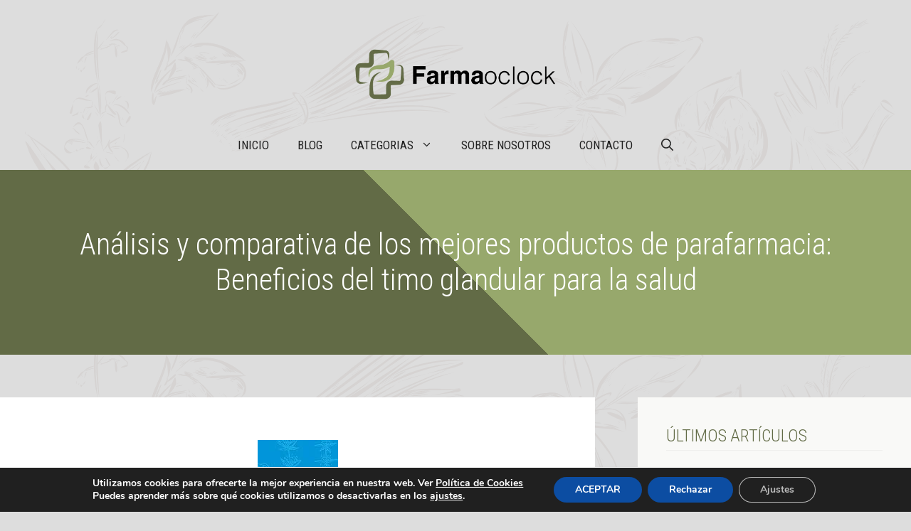

--- FILE ---
content_type: text/html; charset=UTF-8
request_url: https://farmaoclock.es/thymus-glandular/
body_size: 32614
content:
<!DOCTYPE html>
<html lang="es">
<head>
	<meta charset="UTF-8">
	<meta name='robots' content='index, follow, max-image-preview:large, max-snippet:-1, max-video-preview:-1' />
<meta name="viewport" content="width=device-width, initial-scale=1">
	<!-- This site is optimized with the Yoast SEO plugin v23.4 - https://yoast.com/wordpress/plugins/seo/ -->
	<title>Análisis y comparativa de los mejores productos de parafarmacia: Beneficios del timo glandular para la salud</title>
	<meta name="description" content="Análisis y comparativa de los mejores productos de parafarmacia: Beneficios del timo glandular para la salud - Farmaoclock" />
	<link rel="canonical" href="https://farmaoclock.es/thymus-glandular/" />
	<meta property="og:locale" content="es_ES" />
	<meta property="og:type" content="article" />
	<meta property="og:title" content="Análisis y comparativa de los mejores productos de parafarmacia: Beneficios del timo glandular para la salud" />
	<meta property="og:description" content="Análisis y comparativa de los mejores productos de parafarmacia: Beneficios del timo glandular para la salud - Farmaoclock" />
	<meta property="og:url" content="https://farmaoclock.es/thymus-glandular/" />
	<meta property="og:site_name" content="Farmaoclock" />
	<meta property="article:published_time" content="2024-07-04T10:28:55+00:00" />
	<meta property="og:image" content="https://farmaoclock.es/wp-content/uploads/2024/07/41iwLUrUJKS._SL160_.jpg" />
	<meta property="og:image:width" content="113" />
	<meta property="og:image:height" content="160" />
	<meta property="og:image:type" content="image/jpeg" />
	<meta name="author" content="P640p" />
	<meta name="twitter:card" content="summary_large_image" />
	<meta name="twitter:label1" content="Escrito por" />
	<meta name="twitter:data1" content="P640p" />
	<meta name="twitter:label2" content="Tiempo de lectura" />
	<meta name="twitter:data2" content="3 minutos" />
	<script type="application/ld+json" class="yoast-schema-graph">{"@context":"https://schema.org","@graph":[{"@type":"Article","@id":"https://farmaoclock.es/thymus-glandular/#article","isPartOf":{"@id":"https://farmaoclock.es/thymus-glandular/"},"author":{"name":"P640p","@id":"https://farmaoclock.es/#/schema/person/285bc14004a1059a5b44cb3e7c81ce25"},"headline":"Análisis y comparativa de los mejores productos de parafarmacia: Beneficios del timo glandular para la salud","datePublished":"2024-07-04T10:28:55+00:00","dateModified":"2024-07-04T10:28:55+00:00","mainEntityOfPage":{"@id":"https://farmaoclock.es/thymus-glandular/"},"wordCount":549,"commentCount":0,"publisher":{"@id":"https://farmaoclock.es/#organization"},"image":{"@id":"https://farmaoclock.es/thymus-glandular/#primaryimage"},"thumbnailUrl":"https://farmaoclock.es/wp-content/uploads/2024/07/41iwLUrUJKS._SL160_.jpg","articleSection":["Suplementos"],"inLanguage":"es","potentialAction":[{"@type":"CommentAction","name":"Comment","target":["https://farmaoclock.es/thymus-glandular/#respond"]}]},{"@type":"WebPage","@id":"https://farmaoclock.es/thymus-glandular/","url":"https://farmaoclock.es/thymus-glandular/","name":"Análisis y comparativa de los mejores productos de parafarmacia: Beneficios del timo glandular para la salud","isPartOf":{"@id":"https://farmaoclock.es/#website"},"primaryImageOfPage":{"@id":"https://farmaoclock.es/thymus-glandular/#primaryimage"},"image":{"@id":"https://farmaoclock.es/thymus-glandular/#primaryimage"},"thumbnailUrl":"https://farmaoclock.es/wp-content/uploads/2024/07/41iwLUrUJKS._SL160_.jpg","datePublished":"2024-07-04T10:28:55+00:00","dateModified":"2024-07-04T10:28:55+00:00","description":"Análisis y comparativa de los mejores productos de parafarmacia: Beneficios del timo glandular para la salud - Farmaoclock","breadcrumb":{"@id":"https://farmaoclock.es/thymus-glandular/#breadcrumb"},"inLanguage":"es","potentialAction":[{"@type":"ReadAction","target":["https://farmaoclock.es/thymus-glandular/"]}]},{"@type":"ImageObject","inLanguage":"es","@id":"https://farmaoclock.es/thymus-glandular/#primaryimage","url":"https://farmaoclock.es/wp-content/uploads/2024/07/41iwLUrUJKS._SL160_.jpg","contentUrl":"https://farmaoclock.es/wp-content/uploads/2024/07/41iwLUrUJKS._SL160_.jpg","width":113,"height":160},{"@type":"BreadcrumbList","@id":"https://farmaoclock.es/thymus-glandular/#breadcrumb","itemListElement":[{"@type":"ListItem","position":1,"name":"Portada","item":"https://farmaoclock.es/"},{"@type":"ListItem","position":2,"name":"Blog","item":"https://farmaoclock.es/blog/"},{"@type":"ListItem","position":3,"name":"Análisis y comparativa de los mejores productos de parafarmacia: Beneficios del timo glandular para la salud"}]},{"@type":"WebSite","@id":"https://farmaoclock.es/#website","url":"https://farmaoclock.es/","name":"Farmaoclock","description":"Análisis y comparativa de los mejores productos de parafarmacia","publisher":{"@id":"https://farmaoclock.es/#organization"},"alternateName":"Farmaoclock - Análisis y comparativa de los mejores productos de parafarmacia","potentialAction":[{"@type":"SearchAction","target":{"@type":"EntryPoint","urlTemplate":"https://farmaoclock.es/?s={search_term_string}"},"query-input":{"@type":"PropertyValueSpecification","valueRequired":true,"valueName":"search_term_string"}}],"inLanguage":"es"},{"@type":"Organization","@id":"https://farmaoclock.es/#organization","name":"Farmaoclock","url":"https://farmaoclock.es/","logo":{"@type":"ImageObject","inLanguage":"es","@id":"https://farmaoclock.es/#/schema/logo/image/","url":"https://farmaoclock.es/wp-content/uploads/2024/06/cropped-Logo-Farmaoclock.png","contentUrl":"https://farmaoclock.es/wp-content/uploads/2024/06/cropped-Logo-Farmaoclock.png","width":961,"height":284,"caption":"Farmaoclock"},"image":{"@id":"https://farmaoclock.es/#/schema/logo/image/"}},{"@type":"Person","@id":"https://farmaoclock.es/#/schema/person/285bc14004a1059a5b44cb3e7c81ce25","name":"P640p","image":{"@type":"ImageObject","inLanguage":"es","@id":"https://farmaoclock.es/#/schema/person/image/","url":"https://secure.gravatar.com/avatar/c1cf8faebac141c1a30b594755529aed?s=96&d=mm&r=g","contentUrl":"https://secure.gravatar.com/avatar/c1cf8faebac141c1a30b594755529aed?s=96&d=mm&r=g","caption":"P640p"},"sameAs":["https://farmaoclock.es"]}]}</script>
	<!-- / Yoast SEO plugin. -->


<link href='https://fonts.gstatic.com' crossorigin rel='preconnect' />
<link href='https://fonts.googleapis.com' crossorigin rel='preconnect' />
<link rel="alternate" type="application/rss+xml" title="Farmaoclock &raquo; Feed" href="https://farmaoclock.es/feed/" />
<link rel="alternate" type="application/rss+xml" title="Farmaoclock &raquo; Feed de los comentarios" href="https://farmaoclock.es/comments/feed/" />
<link rel="alternate" type="application/rss+xml" title="Farmaoclock &raquo; Comentario Análisis y comparativa de los mejores productos de parafarmacia: Beneficios del timo glandular para la salud del feed" href="https://farmaoclock.es/thymus-glandular/feed/" />
<script>
window._wpemojiSettings = {"baseUrl":"https:\/\/s.w.org\/images\/core\/emoji\/15.0.3\/72x72\/","ext":".png","svgUrl":"https:\/\/s.w.org\/images\/core\/emoji\/15.0.3\/svg\/","svgExt":".svg","source":{"concatemoji":"https:\/\/farmaoclock.es\/wp-includes\/js\/wp-emoji-release.min.js?ver=6.6.2"}};
/*! This file is auto-generated */
!function(i,n){var o,s,e;function c(e){try{var t={supportTests:e,timestamp:(new Date).valueOf()};sessionStorage.setItem(o,JSON.stringify(t))}catch(e){}}function p(e,t,n){e.clearRect(0,0,e.canvas.width,e.canvas.height),e.fillText(t,0,0);var t=new Uint32Array(e.getImageData(0,0,e.canvas.width,e.canvas.height).data),r=(e.clearRect(0,0,e.canvas.width,e.canvas.height),e.fillText(n,0,0),new Uint32Array(e.getImageData(0,0,e.canvas.width,e.canvas.height).data));return t.every(function(e,t){return e===r[t]})}function u(e,t,n){switch(t){case"flag":return n(e,"\ud83c\udff3\ufe0f\u200d\u26a7\ufe0f","\ud83c\udff3\ufe0f\u200b\u26a7\ufe0f")?!1:!n(e,"\ud83c\uddfa\ud83c\uddf3","\ud83c\uddfa\u200b\ud83c\uddf3")&&!n(e,"\ud83c\udff4\udb40\udc67\udb40\udc62\udb40\udc65\udb40\udc6e\udb40\udc67\udb40\udc7f","\ud83c\udff4\u200b\udb40\udc67\u200b\udb40\udc62\u200b\udb40\udc65\u200b\udb40\udc6e\u200b\udb40\udc67\u200b\udb40\udc7f");case"emoji":return!n(e,"\ud83d\udc26\u200d\u2b1b","\ud83d\udc26\u200b\u2b1b")}return!1}function f(e,t,n){var r="undefined"!=typeof WorkerGlobalScope&&self instanceof WorkerGlobalScope?new OffscreenCanvas(300,150):i.createElement("canvas"),a=r.getContext("2d",{willReadFrequently:!0}),o=(a.textBaseline="top",a.font="600 32px Arial",{});return e.forEach(function(e){o[e]=t(a,e,n)}),o}function t(e){var t=i.createElement("script");t.src=e,t.defer=!0,i.head.appendChild(t)}"undefined"!=typeof Promise&&(o="wpEmojiSettingsSupports",s=["flag","emoji"],n.supports={everything:!0,everythingExceptFlag:!0},e=new Promise(function(e){i.addEventListener("DOMContentLoaded",e,{once:!0})}),new Promise(function(t){var n=function(){try{var e=JSON.parse(sessionStorage.getItem(o));if("object"==typeof e&&"number"==typeof e.timestamp&&(new Date).valueOf()<e.timestamp+604800&&"object"==typeof e.supportTests)return e.supportTests}catch(e){}return null}();if(!n){if("undefined"!=typeof Worker&&"undefined"!=typeof OffscreenCanvas&&"undefined"!=typeof URL&&URL.createObjectURL&&"undefined"!=typeof Blob)try{var e="postMessage("+f.toString()+"("+[JSON.stringify(s),u.toString(),p.toString()].join(",")+"));",r=new Blob([e],{type:"text/javascript"}),a=new Worker(URL.createObjectURL(r),{name:"wpTestEmojiSupports"});return void(a.onmessage=function(e){c(n=e.data),a.terminate(),t(n)})}catch(e){}c(n=f(s,u,p))}t(n)}).then(function(e){for(var t in e)n.supports[t]=e[t],n.supports.everything=n.supports.everything&&n.supports[t],"flag"!==t&&(n.supports.everythingExceptFlag=n.supports.everythingExceptFlag&&n.supports[t]);n.supports.everythingExceptFlag=n.supports.everythingExceptFlag&&!n.supports.flag,n.DOMReady=!1,n.readyCallback=function(){n.DOMReady=!0}}).then(function(){return e}).then(function(){var e;n.supports.everything||(n.readyCallback(),(e=n.source||{}).concatemoji?t(e.concatemoji):e.wpemoji&&e.twemoji&&(t(e.twemoji),t(e.wpemoji)))}))}((window,document),window._wpemojiSettings);
</script>
<style id='wp-emoji-styles-inline-css'>

	img.wp-smiley, img.emoji {
		display: inline !important;
		border: none !important;
		box-shadow: none !important;
		height: 1em !important;
		width: 1em !important;
		margin: 0 0.07em !important;
		vertical-align: -0.1em !important;
		background: none !important;
		padding: 0 !important;
	}
</style>
<link rel='stylesheet' id='wp-block-library-css' href='https://farmaoclock.es/wp-includes/css/dist/block-library/style.min.css?ver=6.6.2' media='all' />
<style id='classic-theme-styles-inline-css'>
/*! This file is auto-generated */
.wp-block-button__link{color:#fff;background-color:#32373c;border-radius:9999px;box-shadow:none;text-decoration:none;padding:calc(.667em + 2px) calc(1.333em + 2px);font-size:1.125em}.wp-block-file__button{background:#32373c;color:#fff;text-decoration:none}
</style>
<style id='global-styles-inline-css'>
:root{--wp--preset--aspect-ratio--square: 1;--wp--preset--aspect-ratio--4-3: 4/3;--wp--preset--aspect-ratio--3-4: 3/4;--wp--preset--aspect-ratio--3-2: 3/2;--wp--preset--aspect-ratio--2-3: 2/3;--wp--preset--aspect-ratio--16-9: 16/9;--wp--preset--aspect-ratio--9-16: 9/16;--wp--preset--color--black: #000000;--wp--preset--color--cyan-bluish-gray: #abb8c3;--wp--preset--color--white: #ffffff;--wp--preset--color--pale-pink: #f78da7;--wp--preset--color--vivid-red: #cf2e2e;--wp--preset--color--luminous-vivid-orange: #ff6900;--wp--preset--color--luminous-vivid-amber: #fcb900;--wp--preset--color--light-green-cyan: #7bdcb5;--wp--preset--color--vivid-green-cyan: #00d084;--wp--preset--color--pale-cyan-blue: #8ed1fc;--wp--preset--color--vivid-cyan-blue: #0693e3;--wp--preset--color--vivid-purple: #9b51e0;--wp--preset--color--contrast: var(--contrast);--wp--preset--color--contrast-2: var(--contrast-2);--wp--preset--color--contrast-3: var(--contrast-3);--wp--preset--color--base: var(--base);--wp--preset--color--base-2: var(--base-2);--wp--preset--color--accent: var(--accent);--wp--preset--color--accent-2: var(--accent-2);--wp--preset--color--accent-3: var(--accent-3);--wp--preset--gradient--vivid-cyan-blue-to-vivid-purple: linear-gradient(135deg,rgba(6,147,227,1) 0%,rgb(155,81,224) 100%);--wp--preset--gradient--light-green-cyan-to-vivid-green-cyan: linear-gradient(135deg,rgb(122,220,180) 0%,rgb(0,208,130) 100%);--wp--preset--gradient--luminous-vivid-amber-to-luminous-vivid-orange: linear-gradient(135deg,rgba(252,185,0,1) 0%,rgba(255,105,0,1) 100%);--wp--preset--gradient--luminous-vivid-orange-to-vivid-red: linear-gradient(135deg,rgba(255,105,0,1) 0%,rgb(207,46,46) 100%);--wp--preset--gradient--very-light-gray-to-cyan-bluish-gray: linear-gradient(135deg,rgb(238,238,238) 0%,rgb(169,184,195) 100%);--wp--preset--gradient--cool-to-warm-spectrum: linear-gradient(135deg,rgb(74,234,220) 0%,rgb(151,120,209) 20%,rgb(207,42,186) 40%,rgb(238,44,130) 60%,rgb(251,105,98) 80%,rgb(254,248,76) 100%);--wp--preset--gradient--blush-light-purple: linear-gradient(135deg,rgb(255,206,236) 0%,rgb(152,150,240) 100%);--wp--preset--gradient--blush-bordeaux: linear-gradient(135deg,rgb(254,205,165) 0%,rgb(254,45,45) 50%,rgb(107,0,62) 100%);--wp--preset--gradient--luminous-dusk: linear-gradient(135deg,rgb(255,203,112) 0%,rgb(199,81,192) 50%,rgb(65,88,208) 100%);--wp--preset--gradient--pale-ocean: linear-gradient(135deg,rgb(255,245,203) 0%,rgb(182,227,212) 50%,rgb(51,167,181) 100%);--wp--preset--gradient--electric-grass: linear-gradient(135deg,rgb(202,248,128) 0%,rgb(113,206,126) 100%);--wp--preset--gradient--midnight: linear-gradient(135deg,rgb(2,3,129) 0%,rgb(40,116,252) 100%);--wp--preset--font-size--small: 13px;--wp--preset--font-size--medium: 20px;--wp--preset--font-size--large: 36px;--wp--preset--font-size--x-large: 42px;--wp--preset--spacing--20: 0.44rem;--wp--preset--spacing--30: 0.67rem;--wp--preset--spacing--40: 1rem;--wp--preset--spacing--50: 1.5rem;--wp--preset--spacing--60: 2.25rem;--wp--preset--spacing--70: 3.38rem;--wp--preset--spacing--80: 5.06rem;--wp--preset--shadow--natural: 6px 6px 9px rgba(0, 0, 0, 0.2);--wp--preset--shadow--deep: 12px 12px 50px rgba(0, 0, 0, 0.4);--wp--preset--shadow--sharp: 6px 6px 0px rgba(0, 0, 0, 0.2);--wp--preset--shadow--outlined: 6px 6px 0px -3px rgba(255, 255, 255, 1), 6px 6px rgba(0, 0, 0, 1);--wp--preset--shadow--crisp: 6px 6px 0px rgba(0, 0, 0, 1);}:where(.is-layout-flex){gap: 0.5em;}:where(.is-layout-grid){gap: 0.5em;}body .is-layout-flex{display: flex;}.is-layout-flex{flex-wrap: wrap;align-items: center;}.is-layout-flex > :is(*, div){margin: 0;}body .is-layout-grid{display: grid;}.is-layout-grid > :is(*, div){margin: 0;}:where(.wp-block-columns.is-layout-flex){gap: 2em;}:where(.wp-block-columns.is-layout-grid){gap: 2em;}:where(.wp-block-post-template.is-layout-flex){gap: 1.25em;}:where(.wp-block-post-template.is-layout-grid){gap: 1.25em;}.has-black-color{color: var(--wp--preset--color--black) !important;}.has-cyan-bluish-gray-color{color: var(--wp--preset--color--cyan-bluish-gray) !important;}.has-white-color{color: var(--wp--preset--color--white) !important;}.has-pale-pink-color{color: var(--wp--preset--color--pale-pink) !important;}.has-vivid-red-color{color: var(--wp--preset--color--vivid-red) !important;}.has-luminous-vivid-orange-color{color: var(--wp--preset--color--luminous-vivid-orange) !important;}.has-luminous-vivid-amber-color{color: var(--wp--preset--color--luminous-vivid-amber) !important;}.has-light-green-cyan-color{color: var(--wp--preset--color--light-green-cyan) !important;}.has-vivid-green-cyan-color{color: var(--wp--preset--color--vivid-green-cyan) !important;}.has-pale-cyan-blue-color{color: var(--wp--preset--color--pale-cyan-blue) !important;}.has-vivid-cyan-blue-color{color: var(--wp--preset--color--vivid-cyan-blue) !important;}.has-vivid-purple-color{color: var(--wp--preset--color--vivid-purple) !important;}.has-black-background-color{background-color: var(--wp--preset--color--black) !important;}.has-cyan-bluish-gray-background-color{background-color: var(--wp--preset--color--cyan-bluish-gray) !important;}.has-white-background-color{background-color: var(--wp--preset--color--white) !important;}.has-pale-pink-background-color{background-color: var(--wp--preset--color--pale-pink) !important;}.has-vivid-red-background-color{background-color: var(--wp--preset--color--vivid-red) !important;}.has-luminous-vivid-orange-background-color{background-color: var(--wp--preset--color--luminous-vivid-orange) !important;}.has-luminous-vivid-amber-background-color{background-color: var(--wp--preset--color--luminous-vivid-amber) !important;}.has-light-green-cyan-background-color{background-color: var(--wp--preset--color--light-green-cyan) !important;}.has-vivid-green-cyan-background-color{background-color: var(--wp--preset--color--vivid-green-cyan) !important;}.has-pale-cyan-blue-background-color{background-color: var(--wp--preset--color--pale-cyan-blue) !important;}.has-vivid-cyan-blue-background-color{background-color: var(--wp--preset--color--vivid-cyan-blue) !important;}.has-vivid-purple-background-color{background-color: var(--wp--preset--color--vivid-purple) !important;}.has-black-border-color{border-color: var(--wp--preset--color--black) !important;}.has-cyan-bluish-gray-border-color{border-color: var(--wp--preset--color--cyan-bluish-gray) !important;}.has-white-border-color{border-color: var(--wp--preset--color--white) !important;}.has-pale-pink-border-color{border-color: var(--wp--preset--color--pale-pink) !important;}.has-vivid-red-border-color{border-color: var(--wp--preset--color--vivid-red) !important;}.has-luminous-vivid-orange-border-color{border-color: var(--wp--preset--color--luminous-vivid-orange) !important;}.has-luminous-vivid-amber-border-color{border-color: var(--wp--preset--color--luminous-vivid-amber) !important;}.has-light-green-cyan-border-color{border-color: var(--wp--preset--color--light-green-cyan) !important;}.has-vivid-green-cyan-border-color{border-color: var(--wp--preset--color--vivid-green-cyan) !important;}.has-pale-cyan-blue-border-color{border-color: var(--wp--preset--color--pale-cyan-blue) !important;}.has-vivid-cyan-blue-border-color{border-color: var(--wp--preset--color--vivid-cyan-blue) !important;}.has-vivid-purple-border-color{border-color: var(--wp--preset--color--vivid-purple) !important;}.has-vivid-cyan-blue-to-vivid-purple-gradient-background{background: var(--wp--preset--gradient--vivid-cyan-blue-to-vivid-purple) !important;}.has-light-green-cyan-to-vivid-green-cyan-gradient-background{background: var(--wp--preset--gradient--light-green-cyan-to-vivid-green-cyan) !important;}.has-luminous-vivid-amber-to-luminous-vivid-orange-gradient-background{background: var(--wp--preset--gradient--luminous-vivid-amber-to-luminous-vivid-orange) !important;}.has-luminous-vivid-orange-to-vivid-red-gradient-background{background: var(--wp--preset--gradient--luminous-vivid-orange-to-vivid-red) !important;}.has-very-light-gray-to-cyan-bluish-gray-gradient-background{background: var(--wp--preset--gradient--very-light-gray-to-cyan-bluish-gray) !important;}.has-cool-to-warm-spectrum-gradient-background{background: var(--wp--preset--gradient--cool-to-warm-spectrum) !important;}.has-blush-light-purple-gradient-background{background: var(--wp--preset--gradient--blush-light-purple) !important;}.has-blush-bordeaux-gradient-background{background: var(--wp--preset--gradient--blush-bordeaux) !important;}.has-luminous-dusk-gradient-background{background: var(--wp--preset--gradient--luminous-dusk) !important;}.has-pale-ocean-gradient-background{background: var(--wp--preset--gradient--pale-ocean) !important;}.has-electric-grass-gradient-background{background: var(--wp--preset--gradient--electric-grass) !important;}.has-midnight-gradient-background{background: var(--wp--preset--gradient--midnight) !important;}.has-small-font-size{font-size: var(--wp--preset--font-size--small) !important;}.has-medium-font-size{font-size: var(--wp--preset--font-size--medium) !important;}.has-large-font-size{font-size: var(--wp--preset--font-size--large) !important;}.has-x-large-font-size{font-size: var(--wp--preset--font-size--x-large) !important;}
:where(.wp-block-post-template.is-layout-flex){gap: 1.25em;}:where(.wp-block-post-template.is-layout-grid){gap: 1.25em;}
:where(.wp-block-columns.is-layout-flex){gap: 2em;}:where(.wp-block-columns.is-layout-grid){gap: 2em;}
:root :where(.wp-block-pullquote){font-size: 1.5em;line-height: 1.6;}
</style>
<link rel='stylesheet' id='contact-form-7-css' href='https://farmaoclock.es/wp-content/plugins/contact-form-7/includes/css/styles.css?ver=5.9.8' media='all' />
<link rel='stylesheet' id='crp-style-masonry-css' href='https://farmaoclock.es/wp-content/plugins/contextual-related-posts/css/masonry.min.css?ver=3.5.4' media='all' />
<link rel='stylesheet' id='generate-comments-css' href='https://farmaoclock.es/wp-content/themes/generatepress/assets/css/components/comments.min.css?ver=3.5.1' media='all' />
<link rel='stylesheet' id='generate-style-css' href='https://farmaoclock.es/wp-content/themes/generatepress/assets/css/main.min.css?ver=3.5.1' media='all' />
<style id='generate-style-inline-css'>
body{background-color:var(--contrast-2);color:#222222;}a{color:var(--accent);}a:hover, a:focus, a:active{color:var(--accent-2);}.grid-container{max-width:1300px;}.wp-block-group__inner-container{max-width:1300px;margin-left:auto;margin-right:auto;}.site-header .header-image{width:300px;}:root{--contrast:#222222;--contrast-2:#dddddd;--contrast-3:#efefed;--base:#f9f9f7;--base-2:#ffffff;--accent:#626b46;--accent-2:#7a8657;--accent-3:#97a86c;}:root .has-contrast-color{color:var(--contrast);}:root .has-contrast-background-color{background-color:var(--contrast);}:root .has-contrast-2-color{color:var(--contrast-2);}:root .has-contrast-2-background-color{background-color:var(--contrast-2);}:root .has-contrast-3-color{color:var(--contrast-3);}:root .has-contrast-3-background-color{background-color:var(--contrast-3);}:root .has-base-color{color:var(--base);}:root .has-base-background-color{background-color:var(--base);}:root .has-base-2-color{color:var(--base-2);}:root .has-base-2-background-color{background-color:var(--base-2);}:root .has-accent-color{color:var(--accent);}:root .has-accent-background-color{background-color:var(--accent);}:root .has-accent-2-color{color:var(--accent-2);}:root .has-accent-2-background-color{background-color:var(--accent-2);}:root .has-accent-3-color{color:var(--accent-3);}:root .has-accent-3-background-color{background-color:var(--accent-3);}.gp-modal:not(.gp-modal--open):not(.gp-modal--transition){display:none;}.gp-modal--transition:not(.gp-modal--open){pointer-events:none;}.gp-modal-overlay:not(.gp-modal-overlay--open):not(.gp-modal--transition){display:none;}.gp-modal__overlay{display:none;position:fixed;top:0;left:0;right:0;bottom:0;background:rgba(0,0,0,0.2);display:flex;justify-content:center;align-items:center;z-index:10000;backdrop-filter:blur(3px);transition:opacity 500ms ease;opacity:0;}.gp-modal--open:not(.gp-modal--transition) .gp-modal__overlay{opacity:1;}.gp-modal__container{max-width:100%;max-height:100vh;transform:scale(0.9);transition:transform 500ms ease;padding:0 10px;}.gp-modal--open:not(.gp-modal--transition) .gp-modal__container{transform:scale(1);}.search-modal-fields{display:flex;}.gp-search-modal .gp-modal__overlay{align-items:flex-start;padding-top:25vh;background:var(--gp-search-modal-overlay-bg-color);}.search-modal-form{width:500px;max-width:100%;background-color:var(--gp-search-modal-bg-color);color:var(--gp-search-modal-text-color);}.search-modal-form .search-field, .search-modal-form .search-field:focus{width:100%;height:60px;background-color:transparent;border:0;appearance:none;color:currentColor;}.search-modal-fields button, .search-modal-fields button:active, .search-modal-fields button:focus, .search-modal-fields button:hover{background-color:transparent;border:0;color:currentColor;width:60px;}h1{font-family:Roboto Condensed, sans-serif;font-weight:300;font-size:42px;}@media (max-width:768px){h1{font-size:35px;}}h2{font-family:Roboto Condensed, sans-serif;font-weight:300;font-size:36px;}@media (max-width:768px){h2{font-size:32px;}}h3{font-family:Roboto Condensed, sans-serif;font-weight:300;font-size:30px;line-height:1.5em;}@media (max-width:768px){h3{font-size:26px;}}h4{font-family:Roboto Condensed, sans-serif;font-weight:300;font-size:24px;}@media (max-width:768px){h4{font-size:22px;}}h5{font-family:Roboto Condensed, sans-serif;font-weight:700;font-size:20px;}@media (max-width:768px){h5{font-size:19px;}}h6{font-family:Roboto Condensed, sans-serif;font-weight:300;font-size:18px;}@media (max-width:768px){h6{font-size:17px;}}body, button, input, select, textarea{font-family:Roboto, sans-serif;font-weight:300;}.main-navigation a, .main-navigation .menu-toggle, .main-navigation .menu-bar-items{font-family:Roboto Condensed, sans-serif;text-transform:uppercase;font-size:17px;}.main-title{font-weight:700;text-transform:uppercase;font-size:30px;letter-spacing:0.05em;}.top-bar{background-color:#636363;color:#ffffff;}.top-bar a{color:#ffffff;}.top-bar a:hover{color:#303030;}.site-header a{color:var(--accent);}.site-header a:hover{color:var(--accent-2);}.main-title a,.main-title a:hover{color:var(--accent-2);}.site-description{color:var(--contrast-2);}.mobile-menu-control-wrapper .menu-toggle,.mobile-menu-control-wrapper .menu-toggle:hover,.mobile-menu-control-wrapper .menu-toggle:focus,.has-inline-mobile-toggle #site-navigation.toggled{background-color:rgba(0, 0, 0, 0.02);}.main-navigation .main-nav ul li a, .main-navigation .menu-toggle, .main-navigation .menu-bar-items{color:var(--contrast);}.main-navigation .main-nav ul li:not([class*="current-menu-"]):hover > a, .main-navigation .main-nav ul li:not([class*="current-menu-"]):focus > a, .main-navigation .main-nav ul li.sfHover:not([class*="current-menu-"]) > a, .main-navigation .menu-bar-item:hover > a, .main-navigation .menu-bar-item.sfHover > a{color:var(--accent);}button.menu-toggle:hover,button.menu-toggle:focus{color:var(--contrast);}.main-navigation .main-nav ul li[class*="current-menu-"] > a{color:var(--accent);}.navigation-search input[type="search"],.navigation-search input[type="search"]:active, .navigation-search input[type="search"]:focus, .main-navigation .main-nav ul li.search-item.active > a, .main-navigation .menu-bar-items .search-item.active > a{color:var(--accent);}.main-navigation ul ul{background-color:var(--contrast-3);}.main-navigation .main-nav ul ul li a{color:var(--contrast);}.main-navigation .main-nav ul ul li:not([class*="current-menu-"]):hover > a,.main-navigation .main-nav ul ul li:not([class*="current-menu-"]):focus > a, .main-navigation .main-nav ul ul li.sfHover:not([class*="current-menu-"]) > a{color:var(--base);background-color:var(--contrast-3);}.main-navigation .main-nav ul ul li[class*="current-menu-"] > a{color:var(--base);background-color:var(--contrast-3);}.separate-containers .inside-article, .separate-containers .comments-area, .separate-containers .page-header, .one-container .container, .separate-containers .paging-navigation, .inside-page-header{color:var(--contrast);background-color:#ffffff;}.inside-article a,.paging-navigation a,.comments-area a,.page-header a{color:var(--accent);}.inside-article a:hover,.paging-navigation a:hover,.comments-area a:hover,.page-header a:hover{color:var(--accent-2);}.entry-header h1,.page-header h1{color:var(--accent);}.entry-title a{color:var(--contrast);}.entry-title a:hover{color:var(--contrast);}.entry-meta{color:#595959;}.entry-meta a{color:var(--accent);}.entry-meta a:hover{color:var(--accent-2);}h1{color:var(--accent);}h2{color:var(--accent);}h3{color:var(--accent);}h4{color:var(--accent);}h5{color:var(--accent);}h6{color:var(--accent);}.sidebar .widget{background-color:#ffffff;}.footer-widgets{background-color:#ffffff;}.footer-widgets .widget-title{color:#000000;}.site-info{color:#ffffff;background-color:#55555e;}.site-info a{color:#ffffff;}.site-info a:hover{color:#d3d3d3;}.footer-bar .widget_nav_menu .current-menu-item a{color:#d3d3d3;}input[type="text"],input[type="email"],input[type="url"],input[type="password"],input[type="search"],input[type="tel"],input[type="number"],textarea,select{color:var(--accent);background-color:var(--base);border-color:var(--contrast-3);}input[type="text"]:focus,input[type="email"]:focus,input[type="url"]:focus,input[type="password"]:focus,input[type="search"]:focus,input[type="tel"]:focus,input[type="number"]:focus,textarea:focus,select:focus{color:var(--contrast);background-color:#ffffff;border-color:var(--accent-3);}button,html input[type="button"],input[type="reset"],input[type="submit"],a.button,a.wp-block-button__link:not(.has-background){color:#ffffff;background-color:var(--accent);}button:hover,html input[type="button"]:hover,input[type="reset"]:hover,input[type="submit"]:hover,a.button:hover,button:focus,html input[type="button"]:focus,input[type="reset"]:focus,input[type="submit"]:focus,a.button:focus,a.wp-block-button__link:not(.has-background):active,a.wp-block-button__link:not(.has-background):focus,a.wp-block-button__link:not(.has-background):hover{color:#ffffff;background-color:var(--accent-2);}a.generate-back-to-top{background-color:rgba( 0,0,0,0.4 );color:#ffffff;}a.generate-back-to-top:hover,a.generate-back-to-top:focus{background-color:rgba( 0,0,0,0.6 );color:#ffffff;}:root{--gp-search-modal-bg-color:var(--base-2);--gp-search-modal-text-color:var(--contrast);--gp-search-modal-overlay-bg-color:rgba(0,0,0,0.2);}@media (max-width: 920px){.main-navigation .menu-bar-item:hover > a, .main-navigation .menu-bar-item.sfHover > a{background:none;color:var(--contrast);}}.inside-header{padding:60px 40px 20px 40px;}.nav-below-header .main-navigation .inside-navigation.grid-container, .nav-above-header .main-navigation .inside-navigation.grid-container{padding:0px 20px 0px 20px;}.separate-containers .inside-article, .separate-containers .comments-area, .separate-containers .page-header, .separate-containers .paging-navigation, .one-container .site-content, .inside-page-header{padding:60px 40px 60px 40px;}.site-main .wp-block-group__inner-container{padding:60px 40px 60px 40px;}.separate-containers .paging-navigation{padding-top:20px;padding-bottom:20px;}.entry-content .alignwide, body:not(.no-sidebar) .entry-content .alignfull{margin-left:-40px;width:calc(100% + 80px);max-width:calc(100% + 80px);}.sidebar .widget, .page-header, .widget-area .main-navigation, .site-main > *{margin-bottom:60px;}.separate-containers .site-main{margin:60px;}.both-right .inside-left-sidebar,.both-left .inside-left-sidebar{margin-right:30px;}.both-right .inside-right-sidebar,.both-left .inside-right-sidebar{margin-left:30px;}.one-container.archive .post:not(:last-child):not(.is-loop-template-item), .one-container.blog .post:not(:last-child):not(.is-loop-template-item){padding-bottom:60px;}.separate-containers .featured-image{margin-top:60px;}.separate-containers .inside-right-sidebar, .separate-containers .inside-left-sidebar{margin-top:60px;margin-bottom:60px;}.main-navigation .main-nav ul li a,.menu-toggle,.main-navigation .menu-bar-item > a{line-height:70px;}.navigation-search input[type="search"]{height:70px;}.rtl .menu-item-has-children .dropdown-menu-toggle{padding-left:20px;}.rtl .main-navigation .main-nav ul li.menu-item-has-children > a{padding-right:20px;}@media (max-width:768px){.separate-containers .inside-article, .separate-containers .comments-area, .separate-containers .page-header, .separate-containers .paging-navigation, .one-container .site-content, .inside-page-header{padding:40px 30px 40px 30px;}.site-main .wp-block-group__inner-container{padding:40px 30px 40px 30px;}.inside-top-bar{padding-right:30px;padding-left:30px;}.inside-header{padding-top:40px;padding-right:30px;padding-left:30px;}.widget-area .widget{padding-top:30px;padding-right:30px;padding-bottom:30px;padding-left:30px;}.footer-widgets-container{padding-top:30px;padding-right:30px;padding-bottom:30px;padding-left:30px;}.inside-site-info{padding-right:30px;padding-left:30px;}.entry-content .alignwide, body:not(.no-sidebar) .entry-content .alignfull{margin-left:-30px;width:calc(100% + 60px);max-width:calc(100% + 60px);}.one-container .site-main .paging-navigation{margin-bottom:60px;}}/* End cached CSS */.is-right-sidebar{width:30%;}.is-left-sidebar{width:30%;}.site-content .content-area{width:70%;}@media (max-width: 920px){.main-navigation .menu-toggle,.sidebar-nav-mobile:not(#sticky-placeholder){display:block;}.main-navigation ul,.gen-sidebar-nav,.main-navigation:not(.slideout-navigation):not(.toggled) .main-nav > ul,.has-inline-mobile-toggle #site-navigation .inside-navigation > *:not(.navigation-search):not(.main-nav){display:none;}.nav-align-right .inside-navigation,.nav-align-center .inside-navigation{justify-content:space-between;}}
body{background-image:url('https://gpsites.co/botanist/wp-content/uploads/sites/124/2022/07/body_background.svg');background-repeat:repeat-y;background-size:100% auto;}.site-header{background-repeat:no-repeat;background-size:cover;}
.dynamic-author-image-rounded{border-radius:100%;}.dynamic-featured-image, .dynamic-author-image{vertical-align:middle;}.one-container.blog .dynamic-content-template:not(:last-child), .one-container.archive .dynamic-content-template:not(:last-child){padding-bottom:0px;}.dynamic-entry-excerpt > p:last-child{margin-bottom:0px;}
.main-navigation.slideout-navigation .main-nav > ul > li > a{line-height:50px;}
</style>
<link rel='stylesheet' id='generate-google-fonts-css' href='https://fonts.googleapis.com/css?family=Roboto%3A100%2C100italic%2C300%2C300italic%2Cregular%2Citalic%2C500%2C500italic%2C700%2C700italic%2C900%2C900italic%7CRoboto+Condensed%3A300%2C300italic%2Cregular%2Citalic%2C700%2C700italic&#038;display=auto&#038;ver=3.5.1' media='all' />
<link rel='stylesheet' id='aawp-css' href='https://farmaoclock.es/wp-content/plugins/aawp/assets/dist/css/main.css?ver=3.40.1' media='all' />
<style id='generateblocks-inline-css'>
.gb-container-e9c5624b{background-color:var(--base);}.gb-container-2b557846{max-width:1300px;padding:60px 40px;margin-right:auto;margin-left:auto;}.gb-container-d5a009fe{max-width:1300px;padding:40px;margin-right:auto;margin-left:auto;background-color:var(--base);}.gb-container-8e929def{height:100%;border-bottom:1px solid var(--base);}.gb-grid-wrapper > .gb-grid-column-8e929def{width:100%;}.gb-container-42a76870{background-image:linear-gradient(225deg, var(--accent-3) 50%, var(--accent) 50%);}.gb-container-ae20fdd2{max-width:1300px;padding:80px 40px;margin-right:auto;margin-left:auto;}p.gb-headline-09490674{font-size:15px;text-align:center;margin-top:60px;margin-bottom:0px;}h2.gb-headline-e7debe06{font-size:24px;text-transform:uppercase;padding-bottom:6px;border-bottom:1px solid var(--contrast-3);}h3.gb-headline-fc518287{font-size:19px;margin-bottom:5px;}h1.gb-headline-e5e7aabd{text-align:center;margin-bottom:0px;color:var(--base-2);}.gb-grid-wrapper-cf5c9a63{display:flex;flex-wrap:wrap;row-gap:30px;}.gb-grid-wrapper-cf5c9a63 > .gb-grid-column{box-sizing:border-box;}@media (max-width: 767px) {.gb-container-2b557846{padding-right:30px;padding-left:30px;}.gb-container-d5a009fe{padding-right:30px;padding-left:30px;}.gb-container-ae20fdd2{padding:60px 30px;}}.gb-container .wp-block-image img{vertical-align:middle;}.gb-grid-wrapper .wp-block-image{margin-bottom:0;}.gb-highlight{background:none;}
</style>
<link rel='stylesheet' id='generate-blog-images-css' href='https://farmaoclock.es/wp-content/plugins/gp-premium/blog/functions/css/featured-images.min.css?ver=2.5.0' media='all' />
<link rel='stylesheet' id='generate-offside-css' href='https://farmaoclock.es/wp-content/plugins/gp-premium/menu-plus/functions/css/offside.min.css?ver=2.5.0' media='all' />
<style id='generate-offside-inline-css'>
:root{--gp-slideout-width:265px;}.slideout-navigation.main-navigation{background-color:var(--accent-2);}.slideout-navigation.main-navigation .main-nav ul li a{color:var(--base);}.slideout-navigation.main-navigation .main-nav ul li:not([class*="current-menu-"]):hover > a, .slideout-navigation.main-navigation .main-nav ul li:not([class*="current-menu-"]):focus > a, .slideout-navigation.main-navigation .main-nav ul li.sfHover:not([class*="current-menu-"]) > a{color:var(--contrast);}.slideout-navigation.main-navigation .main-nav ul li[class*="current-menu-"] > a{color:var(--contrast);}.slideout-navigation, .slideout-navigation a{color:var(--base);}.slideout-navigation button.slideout-exit{color:var(--base);padding-left:20px;padding-right:20px;}.slide-opened nav.toggled .menu-toggle:before{display:none;}@media (max-width: 920px){.menu-bar-item.slideout-toggle{display:none;}}
</style>
<link rel='stylesheet' id='moove_gdpr_frontend-css' href='https://farmaoclock.es/wp-content/plugins/gdpr-cookie-compliance/dist/styles/gdpr-main.css?ver=4.15.2' media='all' />
<style id='moove_gdpr_frontend-inline-css'>
#moove_gdpr_cookie_modal,#moove_gdpr_cookie_info_bar,.gdpr_cookie_settings_shortcode_content{font-family:Nunito,sans-serif}#moove_gdpr_save_popup_settings_button{background-color:#373737;color:#fff}#moove_gdpr_save_popup_settings_button:hover{background-color:#000}#moove_gdpr_cookie_info_bar .moove-gdpr-info-bar-container .moove-gdpr-info-bar-content a.mgbutton,#moove_gdpr_cookie_info_bar .moove-gdpr-info-bar-container .moove-gdpr-info-bar-content button.mgbutton{background-color:#0C4DA2}#moove_gdpr_cookie_modal .moove-gdpr-modal-content .moove-gdpr-modal-footer-content .moove-gdpr-button-holder a.mgbutton,#moove_gdpr_cookie_modal .moove-gdpr-modal-content .moove-gdpr-modal-footer-content .moove-gdpr-button-holder button.mgbutton,.gdpr_cookie_settings_shortcode_content .gdpr-shr-button.button-green{background-color:#0C4DA2;border-color:#0C4DA2}#moove_gdpr_cookie_modal .moove-gdpr-modal-content .moove-gdpr-modal-footer-content .moove-gdpr-button-holder a.mgbutton:hover,#moove_gdpr_cookie_modal .moove-gdpr-modal-content .moove-gdpr-modal-footer-content .moove-gdpr-button-holder button.mgbutton:hover,.gdpr_cookie_settings_shortcode_content .gdpr-shr-button.button-green:hover{background-color:#fff;color:#0C4DA2}#moove_gdpr_cookie_modal .moove-gdpr-modal-content .moove-gdpr-modal-close i,#moove_gdpr_cookie_modal .moove-gdpr-modal-content .moove-gdpr-modal-close span.gdpr-icon{background-color:#0C4DA2;border:1px solid #0C4DA2}#moove_gdpr_cookie_info_bar span.change-settings-button.focus-g,#moove_gdpr_cookie_info_bar span.change-settings-button:focus,#moove_gdpr_cookie_info_bar button.change-settings-button.focus-g,#moove_gdpr_cookie_info_bar button.change-settings-button:focus{-webkit-box-shadow:0 0 1px 3px #0C4DA2;-moz-box-shadow:0 0 1px 3px #0C4DA2;box-shadow:0 0 1px 3px #0C4DA2}#moove_gdpr_cookie_modal .moove-gdpr-modal-content .moove-gdpr-modal-close i:hover,#moove_gdpr_cookie_modal .moove-gdpr-modal-content .moove-gdpr-modal-close span.gdpr-icon:hover,#moove_gdpr_cookie_info_bar span[data-href]>u.change-settings-button{color:#0C4DA2}#moove_gdpr_cookie_modal .moove-gdpr-modal-content .moove-gdpr-modal-left-content #moove-gdpr-menu li.menu-item-selected a span.gdpr-icon,#moove_gdpr_cookie_modal .moove-gdpr-modal-content .moove-gdpr-modal-left-content #moove-gdpr-menu li.menu-item-selected button span.gdpr-icon{color:inherit}#moove_gdpr_cookie_modal .moove-gdpr-modal-content .moove-gdpr-modal-left-content #moove-gdpr-menu li a span.gdpr-icon,#moove_gdpr_cookie_modal .moove-gdpr-modal-content .moove-gdpr-modal-left-content #moove-gdpr-menu li button span.gdpr-icon{color:inherit}#moove_gdpr_cookie_modal .gdpr-acc-link{line-height:0;font-size:0;color:transparent;position:absolute}#moove_gdpr_cookie_modal .moove-gdpr-modal-content .moove-gdpr-modal-close:hover i,#moove_gdpr_cookie_modal .moove-gdpr-modal-content .moove-gdpr-modal-left-content #moove-gdpr-menu li a,#moove_gdpr_cookie_modal .moove-gdpr-modal-content .moove-gdpr-modal-left-content #moove-gdpr-menu li button,#moove_gdpr_cookie_modal .moove-gdpr-modal-content .moove-gdpr-modal-left-content #moove-gdpr-menu li button i,#moove_gdpr_cookie_modal .moove-gdpr-modal-content .moove-gdpr-modal-left-content #moove-gdpr-menu li a i,#moove_gdpr_cookie_modal .moove-gdpr-modal-content .moove-gdpr-tab-main .moove-gdpr-tab-main-content a:hover,#moove_gdpr_cookie_info_bar.moove-gdpr-dark-scheme .moove-gdpr-info-bar-container .moove-gdpr-info-bar-content a.mgbutton:hover,#moove_gdpr_cookie_info_bar.moove-gdpr-dark-scheme .moove-gdpr-info-bar-container .moove-gdpr-info-bar-content button.mgbutton:hover,#moove_gdpr_cookie_info_bar.moove-gdpr-dark-scheme .moove-gdpr-info-bar-container .moove-gdpr-info-bar-content a:hover,#moove_gdpr_cookie_info_bar.moove-gdpr-dark-scheme .moove-gdpr-info-bar-container .moove-gdpr-info-bar-content button:hover,#moove_gdpr_cookie_info_bar.moove-gdpr-dark-scheme .moove-gdpr-info-bar-container .moove-gdpr-info-bar-content span.change-settings-button:hover,#moove_gdpr_cookie_info_bar.moove-gdpr-dark-scheme .moove-gdpr-info-bar-container .moove-gdpr-info-bar-content button.change-settings-button:hover,#moove_gdpr_cookie_info_bar.moove-gdpr-dark-scheme .moove-gdpr-info-bar-container .moove-gdpr-info-bar-content u.change-settings-button:hover,#moove_gdpr_cookie_info_bar span[data-href]>u.change-settings-button,#moove_gdpr_cookie_info_bar.moove-gdpr-dark-scheme .moove-gdpr-info-bar-container .moove-gdpr-info-bar-content a.mgbutton.focus-g,#moove_gdpr_cookie_info_bar.moove-gdpr-dark-scheme .moove-gdpr-info-bar-container .moove-gdpr-info-bar-content button.mgbutton.focus-g,#moove_gdpr_cookie_info_bar.moove-gdpr-dark-scheme .moove-gdpr-info-bar-container .moove-gdpr-info-bar-content a.focus-g,#moove_gdpr_cookie_info_bar.moove-gdpr-dark-scheme .moove-gdpr-info-bar-container .moove-gdpr-info-bar-content button.focus-g,#moove_gdpr_cookie_info_bar.moove-gdpr-dark-scheme .moove-gdpr-info-bar-container .moove-gdpr-info-bar-content a.mgbutton:focus,#moove_gdpr_cookie_info_bar.moove-gdpr-dark-scheme .moove-gdpr-info-bar-container .moove-gdpr-info-bar-content button.mgbutton:focus,#moove_gdpr_cookie_info_bar.moove-gdpr-dark-scheme .moove-gdpr-info-bar-container .moove-gdpr-info-bar-content a:focus,#moove_gdpr_cookie_info_bar.moove-gdpr-dark-scheme .moove-gdpr-info-bar-container .moove-gdpr-info-bar-content button:focus,#moove_gdpr_cookie_info_bar.moove-gdpr-dark-scheme .moove-gdpr-info-bar-container .moove-gdpr-info-bar-content span.change-settings-button.focus-g,span.change-settings-button:focus,button.change-settings-button.focus-g,button.change-settings-button:focus,#moove_gdpr_cookie_info_bar.moove-gdpr-dark-scheme .moove-gdpr-info-bar-container .moove-gdpr-info-bar-content u.change-settings-button.focus-g,#moove_gdpr_cookie_info_bar.moove-gdpr-dark-scheme .moove-gdpr-info-bar-container .moove-gdpr-info-bar-content u.change-settings-button:focus{color:#0C4DA2}#moove_gdpr_cookie_modal.gdpr_lightbox-hide{display:none}
</style>
<script src="https://farmaoclock.es/wp-includes/js/jquery/jquery.min.js?ver=3.7.1" id="jquery-core-js"></script>
<script src="https://farmaoclock.es/wp-includes/js/jquery/jquery-migrate.min.js?ver=3.4.1" id="jquery-migrate-js"></script>
<script id="cegg-price-alert-js-extra">
var ceggPriceAlert = {"ajaxurl":"https:\/\/farmaoclock.es\/wp-admin\/admin-ajax.php","nonce":"521277c627"};
</script>
<script src="https://farmaoclock.es/wp-content/plugins/content-egg/res/js/price_alert.js?ver=12.11.4" id="cegg-price-alert-js"></script>
<link rel="https://api.w.org/" href="https://farmaoclock.es/wp-json/" /><link rel="alternate" title="JSON" type="application/json" href="https://farmaoclock.es/wp-json/wp/v2/posts/1677" /><link rel="EditURI" type="application/rsd+xml" title="RSD" href="https://farmaoclock.es/xmlrpc.php?rsd" />
<meta name="generator" content="WordPress 6.6.2" />
<link rel='shortlink' href='https://farmaoclock.es/?p=1677' />
<link rel="alternate" title="oEmbed (JSON)" type="application/json+oembed" href="https://farmaoclock.es/wp-json/oembed/1.0/embed?url=https%3A%2F%2Ffarmaoclock.es%2Fthymus-glandular%2F" />
<link rel="alternate" title="oEmbed (XML)" type="text/xml+oembed" href="https://farmaoclock.es/wp-json/oembed/1.0/embed?url=https%3A%2F%2Ffarmaoclock.es%2Fthymus-glandular%2F&#038;format=xml" />
<style type="text/css">.aawp .aawp-tb__row--highlight{background-color:#256aaf;}.aawp .aawp-tb__row--highlight{color:#256aaf;}.aawp .aawp-tb__row--highlight a{color:#256aaf;}</style><link rel="pingback" href="https://farmaoclock.es/xmlrpc.php">
</head>

<body class="post-template-default single single-post postid-1677 single-format-standard wp-custom-logo wp-embed-responsive aawp-custom post-image-above-header post-image-aligned-center slideout-enabled slideout-mobile sticky-menu-fade right-sidebar nav-below-header separate-containers header-aligned-center dropdown-hover featured-image-active" itemtype="https://schema.org/Blog" itemscope>
	<a class="screen-reader-text skip-link" href="#content" title="Saltar al contenido">Saltar al contenido</a>		<header class="site-header" id="masthead" aria-label="Sitio"  itemtype="https://schema.org/WPHeader" itemscope>
			<div class="inside-header grid-container">
				<div class="site-logo">
					<a href="https://farmaoclock.es/" rel="home">
						<img  class="header-image is-logo-image" alt="Farmaoclock" src="https://farmaoclock.es/wp-content/uploads/2024/06/cropped-Logo-Farmaoclock.png" width="961" height="284" />
					</a>
				</div>			</div>
		</header>
				<nav class="main-navigation nav-align-center has-menu-bar-items sub-menu-right" id="site-navigation" aria-label="Principal"  itemtype="https://schema.org/SiteNavigationElement" itemscope>
			<div class="inside-navigation">
								<button class="menu-toggle" aria-controls="generate-slideout-menu" aria-expanded="false">
					<span class="gp-icon icon-menu-bars"><svg viewBox="0 0 512 512" aria-hidden="true" xmlns="http://www.w3.org/2000/svg" width="1em" height="1em"><path d="M0 96c0-13.255 10.745-24 24-24h464c13.255 0 24 10.745 24 24s-10.745 24-24 24H24c-13.255 0-24-10.745-24-24zm0 160c0-13.255 10.745-24 24-24h464c13.255 0 24 10.745 24 24s-10.745 24-24 24H24c-13.255 0-24-10.745-24-24zm0 160c0-13.255 10.745-24 24-24h464c13.255 0 24 10.745 24 24s-10.745 24-24 24H24c-13.255 0-24-10.745-24-24z" /></svg><svg viewBox="0 0 512 512" aria-hidden="true" xmlns="http://www.w3.org/2000/svg" width="1em" height="1em"><path d="M71.029 71.029c9.373-9.372 24.569-9.372 33.942 0L256 222.059l151.029-151.03c9.373-9.372 24.569-9.372 33.942 0 9.372 9.373 9.372 24.569 0 33.942L289.941 256l151.03 151.029c9.372 9.373 9.372 24.569 0 33.942-9.373 9.372-24.569 9.372-33.942 0L256 289.941l-151.029 151.03c-9.373 9.372-24.569 9.372-33.942 0-9.372-9.373-9.372-24.569 0-33.942L222.059 256 71.029 104.971c-9.372-9.373-9.372-24.569 0-33.942z" /></svg></span><span class="mobile-menu">Menú</span>				</button>
				<div id="primary-menu" class="main-nav"><ul id="menu-main" class=" menu sf-menu"><li id="menu-item-103" class="menu-item menu-item-type-post_type menu-item-object-page menu-item-home menu-item-103"><a href="https://farmaoclock.es/">Inicio</a></li>
<li id="menu-item-107" class="menu-item menu-item-type-post_type menu-item-object-page current_page_parent menu-item-107"><a href="https://farmaoclock.es/blog/">Blog</a></li>
<li id="menu-item-755" class="menu-item menu-item-type-custom menu-item-object-custom menu-item-has-children menu-item-755"><a href="#">Categorias<span role="presentation" class="dropdown-menu-toggle"><span class="gp-icon icon-arrow"><svg viewBox="0 0 330 512" aria-hidden="true" xmlns="http://www.w3.org/2000/svg" width="1em" height="1em"><path d="M305.913 197.085c0 2.266-1.133 4.815-2.833 6.514L171.087 335.593c-1.7 1.7-4.249 2.832-6.515 2.832s-4.815-1.133-6.515-2.832L26.064 203.599c-1.7-1.7-2.832-4.248-2.832-6.514s1.132-4.816 2.832-6.515l14.162-14.163c1.7-1.699 3.966-2.832 6.515-2.832 2.266 0 4.815 1.133 6.515 2.832l111.316 111.317 111.316-111.317c1.7-1.699 4.249-2.832 6.515-2.832s4.815 1.133 6.515 2.832l14.162 14.163c1.7 1.7 2.833 4.249 2.833 6.515z" /></svg></span></span></a>
<ul class="sub-menu">
	<li id="menu-item-756" class="menu-item menu-item-type-taxonomy menu-item-object-category menu-item-756"><a href="https://farmaoclock.es/cuidado-bucal/">Cuidado bucal</a></li>
	<li id="menu-item-757" class="menu-item menu-item-type-taxonomy menu-item-object-category menu-item-757"><a href="https://farmaoclock.es/cuidado-capilar/">Cuidado capilar</a></li>
	<li id="menu-item-758" class="menu-item menu-item-type-taxonomy menu-item-object-category menu-item-758"><a href="https://farmaoclock.es/cuidado-de-la-piel/">Cuidado de la piel</a></li>
	<li id="menu-item-759" class="menu-item menu-item-type-taxonomy menu-item-object-category menu-item-759"><a href="https://farmaoclock.es/cuidado-infantil/">Cuidado infantil</a></li>
	<li id="menu-item-760" class="menu-item menu-item-type-taxonomy menu-item-object-category menu-item-760"><a href="https://farmaoclock.es/dietetica-y-nutricion/">Dietética y nutrición</a></li>
	<li id="menu-item-762" class="menu-item menu-item-type-taxonomy menu-item-object-category menu-item-762"><a href="https://farmaoclock.es/higiene-personal/">Higiene personal</a></li>
	<li id="menu-item-763" class="menu-item menu-item-type-taxonomy menu-item-object-category menu-item-763"><a href="https://farmaoclock.es/medicamentos-de-venta-libre/">Medicamentos de venta libre</a></li>
	<li id="menu-item-764" class="menu-item menu-item-type-taxonomy menu-item-object-category menu-item-764"><a href="https://farmaoclock.es/ortopedia/">Ortopedia</a></li>
	<li id="menu-item-765" class="menu-item menu-item-type-taxonomy menu-item-object-category menu-item-765"><a href="https://farmaoclock.es/productos-para-deportistas/">Productos para deportistas</a></li>
	<li id="menu-item-766" class="menu-item menu-item-type-taxonomy menu-item-object-category menu-item-766"><a href="https://farmaoclock.es/salud-sexual/">Salud sexual</a></li>
	<li id="menu-item-767" class="menu-item menu-item-type-taxonomy menu-item-object-category current-post-ancestor current-menu-parent current-post-parent menu-item-767"><a href="https://farmaoclock.es/suplementos/">Suplementos</a></li>
	<li id="menu-item-772" class="menu-item menu-item-type-taxonomy menu-item-object-category menu-item-772"><a href="https://farmaoclock.es/alimentacion/">Alimentación</a></li>
</ul>
</li>
<li id="menu-item-104" class="menu-item menu-item-type-post_type menu-item-object-page menu-item-104"><a href="https://farmaoclock.es/sobre-nosotros/">Sobre nosotros</a></li>
<li id="menu-item-106" class="menu-item menu-item-type-post_type menu-item-object-page menu-item-106"><a href="https://farmaoclock.es/contacto/">Contacto</a></li>
</ul></div><div class="menu-bar-items">	<span class="menu-bar-item">
		<a href="#" role="button" aria-label="Abrir búsqueda" data-gpmodal-trigger="gp-search"><span class="gp-icon icon-search"><svg viewBox="0 0 512 512" aria-hidden="true" xmlns="http://www.w3.org/2000/svg" width="1em" height="1em"><path fill-rule="evenodd" clip-rule="evenodd" d="M208 48c-88.366 0-160 71.634-160 160s71.634 160 160 160 160-71.634 160-160S296.366 48 208 48zM0 208C0 93.125 93.125 0 208 0s208 93.125 208 208c0 48.741-16.765 93.566-44.843 129.024l133.826 134.018c9.366 9.379 9.355 24.575-.025 33.941-9.379 9.366-24.575 9.355-33.941-.025L337.238 370.987C301.747 399.167 256.839 416 208 416 93.125 416 0 322.875 0 208z" /></svg><svg viewBox="0 0 512 512" aria-hidden="true" xmlns="http://www.w3.org/2000/svg" width="1em" height="1em"><path d="M71.029 71.029c9.373-9.372 24.569-9.372 33.942 0L256 222.059l151.029-151.03c9.373-9.372 24.569-9.372 33.942 0 9.372 9.373 9.372 24.569 0 33.942L289.941 256l151.03 151.029c9.372 9.373 9.372 24.569 0 33.942-9.373 9.372-24.569 9.372-33.942 0L256 289.941l-151.029 151.03c-9.373 9.372-24.569 9.372-33.942 0-9.372-9.373-9.372-24.569 0-33.942L222.059 256 71.029 104.971c-9.372-9.373-9.372-24.569 0-33.942z" /></svg></span></a>
	</span>
	</div>			</div>
		</nav>
		<div class="gb-container gb-container-42a76870">
<div class="gb-container gb-container-ae20fdd2">

<h1 class="gb-headline gb-headline-e5e7aabd gb-headline-text">Análisis y comparativa de los mejores productos de parafarmacia: Beneficios del timo glandular para la salud</h1>

</div>
</div>
	<div class="site grid-container container hfeed" id="page">
				<div class="site-content" id="content">
			
	<div class="content-area" id="primary">
		<main class="site-main" id="main">
			
<article id="post-1677" class="post-1677 post type-post status-publish format-standard has-post-thumbnail hentry category-suplementos" itemtype="https://schema.org/CreativeWork" itemscope>
	<div class="inside-article">
		<div class="featured-image  page-header-image-single ">
				<img width="113" height="160" src="https://farmaoclock.es/wp-content/uploads/2024/07/41iwLUrUJKS._SL160_.jpg" class="attachment-full size-full" alt="" itemprop="image" decoding="async" />
			</div>
		<div class="entry-content" itemprop="text">
			<p>El <strong>timo glandular</strong> es un producto cada vez más popular en el ámbito de la parafarmacia, conocido por sus numerosos beneficios para la salud. Esta glándula, situada en la región torácica, desempeña un papel fundamental en el sistema inmunológico al producir linfocitos T, responsables de combatir agentes patógenos y mantenernos sanos.</p>
<p>Cuando se extraen los componentes activos del timo y se presentan en forma de suplemento, se obtiene el timo glandular, que se ha utilizado tradicionalmente para fortalecer el sistema inmunológico y mejorar la respuesta del cuerpo frente a enfermedades y virus. </p>
<p>En este artículo de Farmaoclock, analizaremos en detalle los beneficios, usos y posibles contraindicaciones del <strong>timo glandular</strong>, así como diferentes marcas disponibles en el mercado y sus respectivas valoraciones por parte de los consumidores. ¡Acompáñanos en esta exploración de un suplemento con propiedades sorprendentes para la salud!</p>
<h2>Descubre la potencia de los suplementos de glándula tímica en la parafarmacia: Análisis y comparativa de los mejores productos</h2>
<p><strong>Descubre</strong> la potencia de los <strong>suplementos de glándula tímica</strong> en la parafarmacia: Análisis y comparativa de los mejores productos en el contexto de Análisis y comparativa de los mejores productos de <strong>parafarmacia</strong>. Coloca etiquetas HTML <strong> </strong> en las palabras más importantes del texto, no concluyas ni hagas resumen al final de tu respuesta ni me saludes al empezar a escribir. Escribe únicamente en Español.</p>
<p>
<div class="egg-container egg-list">

    
    <div class="egg-listcontainer">
                    
<div class="cegg-list-logo-title cegg-mt5 cegg-mb15 visible-xs text-center">
    <a rel="nofollow" target="_blank" href="https://www.amazon.es/dp/B07B3TN1NQ?tag=farmaoclock-21&linkCode=osi&th=1&psc=1">Puraveda Jiaogulan hierba de la inmortalidad 125 g seco - cosecha fresca de enero - sin tallos -...</a>
</div>
<div class="row-products">
    <div class="col-md-2 col-sm-2 col-xs-12 cegg-image-cell">
                    <a rel="nofollow" target="_blank" href="https://www.amazon.es/dp/B07B3TN1NQ?tag=farmaoclock-21&linkCode=osi&th=1&psc=1">
                <img decoding="async" src="https://m.media-amazon.com/images/I/41AVMM3ks0L._SL160_.jpg" alt="Puraveda Jiaogulan hierba de la inmortalidad 125 g seco - cosecha fresca de enero - sin tallos - Gynostemma Pentaphyllum - embotellado y controlado en Alemania" width="100" height="100" />                </a>
                </div>
    <div class="col-md-5 col-sm-5 col-xs-12 cegg-desc-cell hidden-xs">
        <div class="cegg-no-top-margin cegg-list-logo-title">
            <a rel="nofollow" target="_blank" href="https://www.amazon.es/dp/B07B3TN1NQ?tag=farmaoclock-21&linkCode=osi&th=1&psc=1">Puraveda Jiaogulan hierba de la inmortalidad 125 g seco - cosecha fresca de enero - sin tallos -...</a>
        </div>

    </div>
    <div class="col-md-3 col-sm-3 col-xs-12 cegg-price-cell text-center">
        <div class="cegg-price-row">

                            <div class="cegg-price cegg-price-color cegg-price-instock">20,99&euro;</div>
                                                    <div title="Last updated on febrero 4, 2025 4:10 am" class="cegg-lineheight15 stock-status status-instock">
                    disponible                </div>
            
            
                                
                                        <div class="cegg-font60 cegg-lineheight15">
                    as of febrero 4, 2025 4:10 am                    <i class="egg-ico-info-circle cegg-disclaimer" title="As an Amazon associate I earn from qualifying purchases. Product prices and availability are accurate as of the date/time indicated and are subject to change. Any price and availability information displayed on Amazon at the time of purchase will apply to the purchase of this product."></i>                </div>
                    </div>
    </div>
    <div class="col-md-2 col-sm-2 col-xs-12 cegg-btn-cell">
        <div class="cegg-btn-row">
            <a rel="nofollow" target="_blank" href="https://www.amazon.es/dp/B07B3TN1NQ?tag=farmaoclock-21&linkCode=osi&th=1&psc=1" class="btn btn-danger btn-block"><span>VER PRODUCTO</span></a>
        </div>
                    <div class="text-center">
                <small class="text-muted title-case">
                    Amazon.es                                    </small>
            </div>
        
    </div>
</div>                    
<div class="cegg-list-logo-title cegg-mt5 cegg-mb15 visible-xs text-center">
    <a rel="nofollow" target="_blank" href="https://www.amazon.es/dp/3744610667?tag=farmaoclock-21&linkCode=osi&th=1&psc=1">Glandula thyreoidea und Glandula Thymus der Amphibien</a>
</div>
<div class="row-products">
    <div class="col-md-2 col-sm-2 col-xs-12 cegg-image-cell">
                    <a rel="nofollow" target="_blank" href="https://www.amazon.es/dp/3744610667?tag=farmaoclock-21&linkCode=osi&th=1&psc=1">
                <img decoding="async" src="https://m.media-amazon.com/images/I/311PxoUoi9L._SL160_.jpg" alt="Glandula thyreoidea und Glandula Thymus der Amphibien" width="65" height="100" />                </a>
                </div>
    <div class="col-md-5 col-sm-5 col-xs-12 cegg-desc-cell hidden-xs">
        <div class="cegg-no-top-margin cegg-list-logo-title">
            <a rel="nofollow" target="_blank" href="https://www.amazon.es/dp/3744610667?tag=farmaoclock-21&linkCode=osi&th=1&psc=1">Glandula thyreoidea und Glandula Thymus der Amphibien</a>
        </div>

    </div>
    <div class="col-md-3 col-sm-3 col-xs-12 cegg-price-cell text-center">
        <div class="cegg-price-row">

                            <div class="cegg-price cegg-price-color cegg-price-instock">12,54&euro;</div>
                                                    <div title="Last updated on febrero 4, 2025 4:10 am" class="cegg-lineheight15 stock-status status-instock">
                    disponible                </div>
            
            
                                    <div class="cegg-font60 cegg-lineheight15">
                        7 new from 12,54&euro;                    </div>
                                
                                        <div class="cegg-font60 cegg-lineheight15">
                    as of febrero 4, 2025 4:10 am                    <i class="egg-ico-info-circle cegg-disclaimer" title="As an Amazon associate I earn from qualifying purchases. Product prices and availability are accurate as of the date/time indicated and are subject to change. Any price and availability information displayed on Amazon at the time of purchase will apply to the purchase of this product."></i>                </div>
                    </div>
    </div>
    <div class="col-md-2 col-sm-2 col-xs-12 cegg-btn-cell">
        <div class="cegg-btn-row">
            <a rel="nofollow" target="_blank" href="https://www.amazon.es/dp/3744610667?tag=farmaoclock-21&linkCode=osi&th=1&psc=1" class="btn btn-danger btn-block"><span>VER PRODUCTO</span></a>
        </div>
                    <div class="text-center">
                <small class="text-muted title-case">
                    Amazon.es                                    </small>
            </div>
        
    </div>
</div>                    
<div class="cegg-list-logo-title cegg-mt5 cegg-mb15 visible-xs text-center">
    <a rel="nofollow" target="_blank" href="https://www.amazon.es/dp/B071X714HX?tag=farmaoclock-21&linkCode=osi&th=1&psc=1">thymu Skin Classic Set, 1er Pack (1 x 200 ml)</a>
</div>
<div class="row-products">
    <div class="col-md-2 col-sm-2 col-xs-12 cegg-image-cell">
                    <a rel="nofollow" target="_blank" href="https://www.amazon.es/dp/B071X714HX?tag=farmaoclock-21&linkCode=osi&th=1&psc=1">
                <img decoding="async" src="https://m.media-amazon.com/images/I/41ShYNZxKcL._SL160_.jpg" alt="thymu Skin Classic Set, 1er Pack (1 x 200 ml)" width="54" height="100" />                </a>
                </div>
    <div class="col-md-5 col-sm-5 col-xs-12 cegg-desc-cell hidden-xs">
        <div class="cegg-no-top-margin cegg-list-logo-title">
            <a rel="nofollow" target="_blank" href="https://www.amazon.es/dp/B071X714HX?tag=farmaoclock-21&linkCode=osi&th=1&psc=1">thymu Skin Classic Set, 1er Pack (1 x 200 ml)</a>
        </div>

    </div>
    <div class="col-md-3 col-sm-3 col-xs-12 cegg-price-cell text-center">
        <div class="cegg-price-row">

                            <div class="cegg-price cegg-price-color cegg-price-instock">45,85&euro;</div>
                                                    <div title="Last updated on febrero 4, 2025 4:10 am" class="cegg-lineheight15 stock-status status-instock">
                    disponible                </div>
            
            
                                
                                        <div class="cegg-font60 cegg-lineheight15">
                    as of febrero 4, 2025 4:10 am                    <i class="egg-ico-info-circle cegg-disclaimer" title="As an Amazon associate I earn from qualifying purchases. Product prices and availability are accurate as of the date/time indicated and are subject to change. Any price and availability information displayed on Amazon at the time of purchase will apply to the purchase of this product."></i>                </div>
                    </div>
    </div>
    <div class="col-md-2 col-sm-2 col-xs-12 cegg-btn-cell">
        <div class="cegg-btn-row">
            <a rel="nofollow" target="_blank" href="https://www.amazon.es/dp/B071X714HX?tag=farmaoclock-21&linkCode=osi&th=1&psc=1" class="btn btn-danger btn-block"><span>VER PRODUCTO</span></a>
        </div>
                    <div class="text-center">
                <small class="text-muted title-case">
                    Amazon.es                                    </small>
            </div>
        
    </div>
</div>                    
<div class="cegg-list-logo-title cegg-mt5 cegg-mb15 visible-xs text-center">
    <a rel="nofollow" target="_blank" href="https://www.amazon.es/dp/B071K8Y5DJ?tag=farmaoclock-21&linkCode=osi&th=1&psc=1">thymu Skin Classic Set, 1er Pack (1 x 400 ml)</a>
</div>
<div class="row-products">
    <div class="col-md-2 col-sm-2 col-xs-12 cegg-image-cell">
                    <a rel="nofollow" target="_blank" href="https://www.amazon.es/dp/B071K8Y5DJ?tag=farmaoclock-21&linkCode=osi&th=1&psc=1">
                <img loading="lazy" decoding="async" src="https://m.media-amazon.com/images/I/41ShYNZxKcL._SL160_.jpg" alt="thymu Skin Classic Set, 1er Pack (1 x 400 ml)" width="54" height="100" />                </a>
                </div>
    <div class="col-md-5 col-sm-5 col-xs-12 cegg-desc-cell hidden-xs">
        <div class="cegg-no-top-margin cegg-list-logo-title">
            <a rel="nofollow" target="_blank" href="https://www.amazon.es/dp/B071K8Y5DJ?tag=farmaoclock-21&linkCode=osi&th=1&psc=1">thymu Skin Classic Set, 1er Pack (1 x 400 ml)</a>
        </div>

    </div>
    <div class="col-md-3 col-sm-3 col-xs-12 cegg-price-cell text-center">
        <div class="cegg-price-row">

                            <div class="cegg-price cegg-price-color cegg-price-instock">79,05&euro;</div>
                                                    <div title="Last updated on febrero 4, 2025 4:10 am" class="cegg-lineheight15 stock-status status-instock">
                    disponible                </div>
            
            
                                
                                        <div class="cegg-font60 cegg-lineheight15">
                    as of febrero 4, 2025 4:10 am                    <i class="egg-ico-info-circle cegg-disclaimer" title="As an Amazon associate I earn from qualifying purchases. Product prices and availability are accurate as of the date/time indicated and are subject to change. Any price and availability information displayed on Amazon at the time of purchase will apply to the purchase of this product."></i>                </div>
                    </div>
    </div>
    <div class="col-md-2 col-sm-2 col-xs-12 cegg-btn-cell">
        <div class="cegg-btn-row">
            <a rel="nofollow" target="_blank" href="https://www.amazon.es/dp/B071K8Y5DJ?tag=farmaoclock-21&linkCode=osi&th=1&psc=1" class="btn btn-danger btn-block"><span>VER PRODUCTO</span></a>
        </div>
                    <div class="text-center">
                <small class="text-muted title-case">
                    Amazon.es                                    </small>
            </div>
        
    </div>
</div>            </div>

            <div class="row cegg-no-top-margin">
            <div class="col-md-12 text-right text-muted">
                <small>
                    Last updated on febrero 4, 2025 4:10 am                    <i class="egg-ico-info-circle cegg-disclaimer" title="As an Amazon associate I earn from qualifying purchases. Product prices and availability are accurate as of the date/time indicated and are subject to change. Any price and availability information displayed on Amazon at the time of purchase will apply to the purchase of this product."></i>                </small>
            </div>
        </div>
    
</div>  
<div class="egg-container egg-list">

    
    <div class="egg-listcontainer">
                    
<div class="cegg-list-logo-title cegg-mt5 cegg-mb15 visible-xs text-center">
    <a rel="nofollow" target="_blank" href="https://es.aliexpress.com/item/1005002345768638.html?pdp_npi=4%40dis%21EUR%2112.40%219.67%21%21%2112.50%219.75%21%402102fd2a17386422502612161d113d%2112000020202686976%21affd%21%21%21">Vendaje/bikini sexy traje de baño push-up traje de baño Brasil Bikini sexy señoras traje de baño...</a>
</div>
<div class="row-products">
    <div class="col-md-2 col-sm-2 col-xs-12 cegg-image-cell">
                    <a rel="nofollow" target="_blank" href="https://es.aliexpress.com/item/1005002345768638.html?pdp_npi=4%40dis%21EUR%2112.40%219.67%21%21%2112.50%219.75%21%402102fd2a17386422502612161d113d%2112000020202686976%21affd%21%21%21">
                <img decoding="async" src="https://ae-pic-a1.aliexpress-media.com/kf/S9d030c7c2d6e4e829d8f81b20b8b8341s.jpg" alt="Vendaje/bikini sexy traje de baño push-up traje de baño Brasil Bikini sexy señoras traje de baño de dos piezas conjunto de bikini" />                </a>
                </div>
    <div class="col-md-5 col-sm-5 col-xs-12 cegg-desc-cell hidden-xs">
        <div class="cegg-no-top-margin cegg-list-logo-title">
            <a rel="nofollow" target="_blank" href="https://es.aliexpress.com/item/1005002345768638.html?pdp_npi=4%40dis%21EUR%2112.40%219.67%21%21%2112.50%219.75%21%402102fd2a17386422502612161d113d%2112000020202686976%21affd%21%21%21">Vendaje/bikini sexy traje de baño push-up traje de baño Brasil Bikini sexy señoras traje de baño...</a>
        </div>

    </div>
    <div class="col-md-3 col-sm-3 col-xs-12 cegg-price-cell text-center">
        <div class="cegg-price-row">

                            <div class="cegg-price cegg-price-color cegg-price-instock">9,67&euro;</div>
                                        <div class="text-muted">
                    <s>12,40&euro;</s>
                </div>
                                        <div title="Last updated on febrero 4, 2025 4:10 am" class="cegg-lineheight15 stock-status status-instock">
                    disponible                </div>
            
                                </div>
    </div>
    <div class="col-md-2 col-sm-2 col-xs-12 cegg-btn-cell">
        <div class="cegg-btn-row">
            <a rel="nofollow" target="_blank" href="https://es.aliexpress.com/item/1005002345768638.html?pdp_npi=4%40dis%21EUR%2112.40%219.67%21%21%2112.50%219.75%21%402102fd2a17386422502612161d113d%2112000020202686976%21affd%21%21%21" class="btn btn-danger btn-block"><span>VER PRODUCTO</span></a>
        </div>
                    <div class="text-center">
                <small class="text-muted title-case">
                    Aliexpress                                    </small>
            </div>
        
    </div>
</div>                    
<div class="cegg-list-logo-title cegg-mt5 cegg-mb15 visible-xs text-center">
    <a rel="nofollow" target="_blank" href="https://es.aliexpress.com/item/1005002348525227.html?pdp_npi=4%40dis%21EUR%2110.89%217.08%21%21%2110.98%217.14%21%402102fd2a17386422502612161d113d%2112000020220010497%21affd%21%21%21">Adorno personalizado para tarta de fiesta privada, personalizado con tu nombre, decoración para...</a>
</div>
<div class="row-products">
    <div class="col-md-2 col-sm-2 col-xs-12 cegg-image-cell">
                    <a rel="nofollow" target="_blank" href="https://es.aliexpress.com/item/1005002348525227.html?pdp_npi=4%40dis%21EUR%2110.89%217.08%21%21%2110.98%217.14%21%402102fd2a17386422502612161d113d%2112000020220010497%21affd%21%21%21">
                <img decoding="async" src="https://ae-pic-a1.aliexpress-media.com/kf/A2fba3ab034c64998933afe8e3c8d1721F.jpg" alt="Adorno personalizado para tarta de fiesta privada, personalizado con tu nombre, decoración para tarta de fiesta privada YC336" />                </a>
                </div>
    <div class="col-md-5 col-sm-5 col-xs-12 cegg-desc-cell hidden-xs">
        <div class="cegg-no-top-margin cegg-list-logo-title">
            <a rel="nofollow" target="_blank" href="https://es.aliexpress.com/item/1005002348525227.html?pdp_npi=4%40dis%21EUR%2110.89%217.08%21%21%2110.98%217.14%21%402102fd2a17386422502612161d113d%2112000020220010497%21affd%21%21%21">Adorno personalizado para tarta de fiesta privada, personalizado con tu nombre, decoración para...</a>
        </div>

    </div>
    <div class="col-md-3 col-sm-3 col-xs-12 cegg-price-cell text-center">
        <div class="cegg-price-row">

                            <div class="cegg-price cegg-price-color cegg-price-instock">7,08&euro;</div>
                                        <div class="text-muted">
                    <s>10,89&euro;</s>
                </div>
                                        <div title="Last updated on febrero 4, 2025 4:10 am" class="cegg-lineheight15 stock-status status-instock">
                    disponible                </div>
            
                                </div>
    </div>
    <div class="col-md-2 col-sm-2 col-xs-12 cegg-btn-cell">
        <div class="cegg-btn-row">
            <a rel="nofollow" target="_blank" href="https://es.aliexpress.com/item/1005002348525227.html?pdp_npi=4%40dis%21EUR%2110.89%217.08%21%21%2110.98%217.14%21%402102fd2a17386422502612161d113d%2112000020220010497%21affd%21%21%21" class="btn btn-danger btn-block"><span>VER PRODUCTO</span></a>
        </div>
                    <div class="text-center">
                <small class="text-muted title-case">
                    Aliexpress                                    </small>
            </div>
        
    </div>
</div>                    
<div class="cegg-list-logo-title cegg-mt5 cegg-mb15 visible-xs text-center">
    <a rel="nofollow" target="_blank" href="https://es.aliexpress.com/item/1005004802163420.html?pdp_npi=4%40dis%21EUR%212.71%212.60%21%21%212.73%212.62%21%402102fd2a17386422502612161d113d%2112000030542391176%21affd%21%21%21">Pegatinas de logotipo de marca de moda para niños, calcomanía de grafiti para monopatín,...</a>
</div>
<div class="row-products">
    <div class="col-md-2 col-sm-2 col-xs-12 cegg-image-cell">
                    <a rel="nofollow" target="_blank" href="https://es.aliexpress.com/item/1005004802163420.html?pdp_npi=4%40dis%21EUR%212.71%212.60%21%21%212.73%212.62%21%402102fd2a17386422502612161d113d%2112000030542391176%21affd%21%21%21">
                <img decoding="async" src="https://ae-pic-a1.aliexpress-media.com/kf/S2140658b2af74518b5534b14e1e27cdcr.jpg" alt="Pegatinas de logotipo de marca de moda para niños, calcomanía de grafiti para monopatín, portátil, motocicleta, teléfono, coche, 10/30/50/100 piezas" />                </a>
                </div>
    <div class="col-md-5 col-sm-5 col-xs-12 cegg-desc-cell hidden-xs">
        <div class="cegg-no-top-margin cegg-list-logo-title">
            <a rel="nofollow" target="_blank" href="https://es.aliexpress.com/item/1005004802163420.html?pdp_npi=4%40dis%21EUR%212.71%212.60%21%21%212.73%212.62%21%402102fd2a17386422502612161d113d%2112000030542391176%21affd%21%21%21">Pegatinas de logotipo de marca de moda para niños, calcomanía de grafiti para monopatín,...</a>
        </div>

    </div>
    <div class="col-md-3 col-sm-3 col-xs-12 cegg-price-cell text-center">
        <div class="cegg-price-row">

                            <div class="cegg-price cegg-price-color cegg-price-instock">2,60&euro;</div>
                                        <div class="text-muted">
                    <s>2,71&euro;</s>
                </div>
                                        <div title="Last updated on febrero 4, 2025 4:10 am" class="cegg-lineheight15 stock-status status-instock">
                    disponible                </div>
            
                                </div>
    </div>
    <div class="col-md-2 col-sm-2 col-xs-12 cegg-btn-cell">
        <div class="cegg-btn-row">
            <a rel="nofollow" target="_blank" href="https://es.aliexpress.com/item/1005004802163420.html?pdp_npi=4%40dis%21EUR%212.71%212.60%21%21%212.73%212.62%21%402102fd2a17386422502612161d113d%2112000030542391176%21affd%21%21%21" class="btn btn-danger btn-block"><span>VER PRODUCTO</span></a>
        </div>
                    <div class="text-center">
                <small class="text-muted title-case">
                    Aliexpress                                    </small>
            </div>
        
    </div>
</div>            </div>

    
</div></p>
<h2>Más información</h2>
<h3> ¿Qué beneficios puede ofrecer el uso de suplementos de glándula de timo en parafarmacia?<br />
</h3>
<p>El uso de suplementos de glándula de timo en parafarmacia puede ofrecer <strong>mejora del sistema inmunológico</strong> y <strong>apoyo en la respuesta frente a enfermedades</strong>.</p>
<h3> ¿Qué diferencias existen entre las diferentes marcas de productos de glándula de timo disponibles en el mercado?<br />
</h3>
<p><strong>Las diferencias entre las marcas de productos de glándula de timo</strong> disponibles en el mercado pueden estar en la calidad de los ingredientes utilizados, la concentración de principios activos, la forma de presentación y el precio. Es importante analizar cada marca específica para determinar cuál se ajusta mejor a las necesidades individuales del consumidor.</p>
<h3> ¿Cuál es la dosis recomendada de glándula de timo para obtener los mejores resultados en parafarmacia?</h3>
<p>La dosis recomendada de glándula de timo para obtener los mejores resultados en parafarmacia es la <strong>que indique un profesional de la salud</strong>.</p>
<p>En conclusión, el <strong>thymus glandular</strong> se presenta como un producto destacado en el mundo de la parafarmacia gracias a sus propiedades y beneficios para la salud. Su uso adecuado puede contribuir significativamente al bienestar del sistema inmunológico y a la regulación de diversas funciones corporales. Es importante destacar que antes de incorporar cualquier suplemento de este tipo en tu rutina, es aconsejable consultar con un profesional de la salud para asegurar su compatibilidad con tus necesidades individuales. ¡Cuida de tu salud con productos de calidad como el <strong>thymus glandular</strong>!</p>

<div class="aawp">

            
            
<div class="aawp-product aawp-product--horizontal aawp-product--bestseller aawp-product--ribbon"  data-aawp-product-asin="B07MZZ4PNR" data-aawp-product-id="156101" data-aawp-tracking-id="farmaoclock-21" data-aawp-product-title="Thymus Natural Glandular 75 Veggie Caps - Allergy Research Group">

    <span class="aawp-product__ribbon aawp-product__ribbon--bestseller">Bestseller No. 1</span>
    <div class="aawp-product__thumb">
        <a class="aawp-product__image-link"
           href="https://www.amazon.es/dp/B07MZZ4PNR?tag=farmaoclock-21&linkCode=ogi&th=1&psc=1&keywords=thymus%20glandular" title="Thymus Natural Glandular 75 Veggie Caps - Allergy Research Group" rel="nofollow noopener sponsored" target="_blank">
            <img decoding="async" class="aawp-product__image" src="https://m.media-amazon.com/images/I/41jdHHLJsLL._SL160_.jpg" alt="Thymus Natural Glandular 75 Veggie Caps - Allergy Research Group"  />
        </a>

            </div>

    <div class="aawp-product__content">
        <a class="aawp-product__title" href="https://www.amazon.es/dp/B07MZZ4PNR?tag=farmaoclock-21&linkCode=ogi&th=1&psc=1&keywords=thymus%20glandular" title="Thymus Natural Glandular 75 Veggie Caps - Allergy Research Group" rel="nofollow noopener sponsored" target="_blank">
            Thymus Natural Glandular 75 Veggie Caps - Allergy Research Group        </a>
        <div class="aawp-product__description">
                    </div>
    </div>

    <div class="aawp-product__footer">

        <div class="aawp-product__pricing">
            
                            <span class="aawp-product__price aawp-product__price--current"></span>
            
                    </div>

                <a class="aawp-button aawp-button--buy aawp-button--icon aawp-button--icon-black" href="https://www.amazon.es/dp/B07MZZ4PNR?tag=farmaoclock-21&#038;linkCode=ogi&#038;th=1&#038;psc=1&#038;keywords=thymus%20glandular" title="Comprar en Amazon" target="_blank" rel="nofollow noopener sponsored">Comprar en Amazon</a>
            </div>

</div>

            
            
<div class="aawp-product aawp-product--horizontal aawp-product--bestseller aawp-product--ribbon"  data-aawp-product-asin="0367395843" data-aawp-product-id="156102" data-aawp-tracking-id="farmaoclock-21" data-aawp-product-title="Thyme  The Genus Thymus">

    <span class="aawp-product__ribbon aawp-product__ribbon--bestseller">Bestseller No. 2</span>
    <div class="aawp-product__thumb">
        <a class="aawp-product__image-link"
           href="https://www.amazon.es/dp/0367395843?tag=farmaoclock-21&linkCode=ogi&th=1&psc=1&keywords=thymus%20glandular" title="Thyme: The Genus Thymus" rel="nofollow noopener sponsored" target="_blank">
            <img decoding="async" class="aawp-product__image" src="https://m.media-amazon.com/images/I/41iwLUrUJKS._SL160_.jpg" alt="Thyme: The Genus Thymus"  />
        </a>

            </div>

    <div class="aawp-product__content">
        <a class="aawp-product__title" href="https://www.amazon.es/dp/0367395843?tag=farmaoclock-21&linkCode=ogi&th=1&psc=1&keywords=thymus%20glandular" title="Thyme: The Genus Thymus" rel="nofollow noopener sponsored" target="_blank">
            Thyme: The Genus Thymus        </a>
        <div class="aawp-product__description">
                    </div>
    </div>

    <div class="aawp-product__footer">

        <div class="aawp-product__pricing">
            
                            <span class="aawp-product__price aawp-product__price--current">80,58 EUR</span>
            
            <a href="https://www.amazon.es/gp/prime/?tag=farmaoclock-21" title="Amazon Prime" rel="nofollow noopener sponsored" target="_blank" class="aawp-check-prime"><img loading="lazy" decoding="async" src="https://farmaoclock.es/wp-content/plugins/aawp/assets/img/icon-check-prime.svg" height="16" width="55" alt="Amazon Prime" /></a>        </div>

                <a class="aawp-button aawp-button--buy aawp-button--icon aawp-button--icon-black" href="https://www.amazon.es/dp/0367395843?tag=farmaoclock-21&#038;linkCode=ogi&#038;th=1&#038;psc=1&#038;keywords=thymus%20glandular" title="Comprar en Amazon" target="_blank" rel="nofollow noopener sponsored">Comprar en Amazon</a>
            </div>

</div>

            
            
<div class="aawp-product aawp-product--horizontal aawp-product--bestseller aawp-product--ribbon"  data-aawp-product-asin="1168032776" data-aawp-product-id="156103" data-aawp-tracking-id="farmaoclock-21" data-aawp-product-title="De Eiwitstoffen Der Glandula Thymus  1900">

    <span class="aawp-product__ribbon aawp-product__ribbon--bestseller">Bestseller No. 3</span>
    <div class="aawp-product__thumb">
        <a class="aawp-product__image-link"
           href="https://www.amazon.es/dp/1168032776?tag=farmaoclock-21&linkCode=ogi&th=1&psc=1&keywords=thymus%20glandular" title="De Eiwitstoffen Der Glandula Thymus (1900)" rel="nofollow noopener sponsored" target="_blank">
            <img decoding="async" class="aawp-product__image" src="https://m.media-amazon.com/images/I/41UZrTY48IL._SL160_.jpg" alt="De Eiwitstoffen Der Glandula Thymus (1900)"  />
        </a>

            </div>

    <div class="aawp-product__content">
        <a class="aawp-product__title" href="https://www.amazon.es/dp/1168032776?tag=farmaoclock-21&linkCode=ogi&th=1&psc=1&keywords=thymus%20glandular" title="De Eiwitstoffen Der Glandula Thymus (1900)" rel="nofollow noopener sponsored" target="_blank">
            De Eiwitstoffen Der Glandula Thymus (1900)        </a>
        <div class="aawp-product__description">
            <ul><li>Huiskamp, Willem (Autor)</li></ul>        </div>
    </div>

    <div class="aawp-product__footer">

        <div class="aawp-product__pricing">
            
                            <span class="aawp-product__price aawp-product__price--current">70,08 EUR</span>
            
                    </div>

                <a class="aawp-button aawp-button--buy aawp-button--icon aawp-button--icon-black" href="https://www.amazon.es/dp/1168032776?tag=farmaoclock-21&#038;linkCode=ogi&#038;th=1&#038;psc=1&#038;keywords=thymus%20glandular" title="Comprar en Amazon" target="_blank" rel="nofollow noopener sponsored">Comprar en Amazon</a>
            </div>

</div>

            
            
<div class="aawp-product aawp-product--horizontal aawp-product--bestseller aawp-product--ribbon"  data-aawp-product-asin="1160854343" data-aawp-product-id="156104" data-aawp-tracking-id="farmaoclock-21" data-aawp-product-title="De Eiwitstoffen Der Glandula Thymus  1900">

    <span class="aawp-product__ribbon aawp-product__ribbon--bestseller">Bestseller No. 4</span>
    <div class="aawp-product__thumb">
        <a class="aawp-product__image-link"
           href="https://www.amazon.es/dp/1160854343?tag=farmaoclock-21&linkCode=ogi&th=1&psc=1&keywords=thymus%20glandular" title="De Eiwitstoffen Der Glandula Thymus (1900)" rel="nofollow noopener sponsored" target="_blank">
            <img decoding="async" class="aawp-product__image" src="https://m.media-amazon.com/images/I/41U8V69RE7L._SL160_.jpg" alt="De Eiwitstoffen Der Glandula Thymus (1900)"  />
        </a>

            </div>

    <div class="aawp-product__content">
        <a class="aawp-product__title" href="https://www.amazon.es/dp/1160854343?tag=farmaoclock-21&linkCode=ogi&th=1&psc=1&keywords=thymus%20glandular" title="De Eiwitstoffen Der Glandula Thymus (1900)" rel="nofollow noopener sponsored" target="_blank">
            De Eiwitstoffen Der Glandula Thymus (1900)        </a>
        <div class="aawp-product__description">
            <ul><li>Huiskamp, Willem (Autor)</li></ul>        </div>
    </div>

    <div class="aawp-product__footer">

        <div class="aawp-product__pricing">
            
                            <span class="aawp-product__price aawp-product__price--current">23,46 EUR</span>
            
                    </div>

                <a class="aawp-button aawp-button--buy aawp-button--icon aawp-button--icon-black" href="https://www.amazon.es/dp/1160854343?tag=farmaoclock-21&#038;linkCode=ogi&#038;th=1&#038;psc=1&#038;keywords=thymus%20glandular" title="Comprar en Amazon" target="_blank" rel="nofollow noopener sponsored">Comprar en Amazon</a>
            </div>

</div>

            
            
<div class="aawp-product aawp-product--horizontal aawp-product--bestseller aawp-product--ribbon"  data-aawp-product-asin="3744610667" data-aawp-product-id="156105" data-aawp-tracking-id="farmaoclock-21" data-aawp-product-title="Glandula thyreoidea und Glandula Thymus der Amphibien">

    <span class="aawp-product__ribbon aawp-product__ribbon--bestseller">Bestseller No. 5</span>
    <div class="aawp-product__thumb">
        <a class="aawp-product__image-link"
           href="https://www.amazon.es/dp/3744610667?tag=farmaoclock-21&linkCode=ogi&th=1&psc=1&keywords=thymus%20glandular" title="Glandula thyreoidea und Glandula Thymus der Amphibien" rel="nofollow noopener sponsored" target="_blank">
            <img decoding="async" class="aawp-product__image" src="https://m.media-amazon.com/images/I/311PxoUoi9L._SL160_.jpg" alt="Glandula thyreoidea und Glandula Thymus der Amphibien"  />
        </a>

            </div>

    <div class="aawp-product__content">
        <a class="aawp-product__title" href="https://www.amazon.es/dp/3744610667?tag=farmaoclock-21&linkCode=ogi&th=1&psc=1&keywords=thymus%20glandular" title="Glandula thyreoidea und Glandula Thymus der Amphibien" rel="nofollow noopener sponsored" target="_blank">
            Glandula thyreoidea und Glandula Thymus der Amphibien        </a>
        <div class="aawp-product__description">
            <ul><li>Bolau, Hermann (Autor)</li></ul>        </div>
    </div>

    <div class="aawp-product__footer">

        <div class="aawp-product__pricing">
            
                            <span class="aawp-product__price aawp-product__price--current">12,54 EUR</span>
            
            <a href="https://www.amazon.es/gp/prime/?tag=farmaoclock-21" title="Amazon Prime" rel="nofollow noopener sponsored" target="_blank" class="aawp-check-prime"><img loading="lazy" decoding="async" src="https://farmaoclock.es/wp-content/plugins/aawp/assets/img/icon-check-prime.svg" height="16" width="55" alt="Amazon Prime" /></a>        </div>

                <a class="aawp-button aawp-button--buy aawp-button--icon aawp-button--icon-black" href="https://www.amazon.es/dp/3744610667?tag=farmaoclock-21&#038;linkCode=ogi&#038;th=1&#038;psc=1&#038;keywords=thymus%20glandular" title="Comprar en Amazon" target="_blank" rel="nofollow noopener sponsored">Comprar en Amazon</a>
            </div>

</div>

            
            
<div class="aawp-product aawp-product--horizontal aawp-product--bestseller aawp-product--ribbon"  data-aawp-product-asin="B071K8Y5DJ" data-aawp-product-id="156106" data-aawp-tracking-id="farmaoclock-21" data-aawp-product-title="thymu Skin Classic Set 1er Pack  1 x 400 ml">

    <span class="aawp-product__ribbon aawp-product__ribbon--bestseller">Bestseller No. 6</span>
    <div class="aawp-product__thumb">
        <a class="aawp-product__image-link"
           href="https://www.amazon.es/dp/B071K8Y5DJ?tag=farmaoclock-21&linkCode=ogi&th=1&psc=1&keywords=thymus%20glandular" title="thymu Skin Classic Set, 1er Pack (1 x 400 ml)" rel="nofollow noopener sponsored" target="_blank">
            <img decoding="async" class="aawp-product__image" src="https://m.media-amazon.com/images/I/41ShYNZxKcL._SL160_.jpg" alt="thymu Skin Classic Set, 1er Pack (1 x 400 ml)"  />
        </a>

            </div>

    <div class="aawp-product__content">
        <a class="aawp-product__title" href="https://www.amazon.es/dp/B071K8Y5DJ?tag=farmaoclock-21&linkCode=ogi&th=1&psc=1&keywords=thymus%20glandular" title="thymu Skin Classic Set, 1er Pack (1 x 400 ml)" rel="nofollow noopener sponsored" target="_blank">
            thymu Skin Classic Set, 1er Pack (1 x 400 ml)        </a>
        <div class="aawp-product__description">
            <ul><li>thymu Skin es un sistema dermatologisches contra la pérdida de cabello y activación de nuevo crecimiento del cabello para las mujeres y los hombres</li></ul>        </div>
    </div>

    <div class="aawp-product__footer">

        <div class="aawp-product__pricing">
            
                            <span class="aawp-product__price aawp-product__price--current">83,17 EUR</span>
            
            <a href="https://www.amazon.es/gp/prime/?tag=farmaoclock-21" title="Amazon Prime" rel="nofollow noopener sponsored" target="_blank" class="aawp-check-prime"><img loading="lazy" decoding="async" src="https://farmaoclock.es/wp-content/plugins/aawp/assets/img/icon-check-prime.svg" height="16" width="55" alt="Amazon Prime" /></a>        </div>

                <a class="aawp-button aawp-button--buy aawp-button--icon aawp-button--icon-black" href="https://www.amazon.es/dp/B071K8Y5DJ?tag=farmaoclock-21&#038;linkCode=ogi&#038;th=1&#038;psc=1&#038;keywords=thymus%20glandular" title="Comprar en Amazon" target="_blank" rel="nofollow noopener sponsored">Comprar en Amazon</a>
            </div>

</div>

            
            
<div class="aawp-product aawp-product--horizontal aawp-product--bestseller aawp-product--ribbon"  data-aawp-product-asin="3386575021" data-aawp-product-id="156107" data-aawp-tracking-id="farmaoclock-21" data-aawp-product-title="Untersuchungen über die Entwickelung der Glandula Thymus Glandula Thyreoidea und Glandula Carotica">

    <span class="aawp-product__ribbon aawp-product__ribbon--bestseller">Bestseller No. 7</span>
    <div class="aawp-product__thumb">
        <a class="aawp-product__image-link"
           href="https://www.amazon.es/dp/3386575021?tag=farmaoclock-21&linkCode=ogi&th=1&psc=1&keywords=thymus%20glandular" title="Untersuchungen über die Entwickelung der Glandula Thymus, Glandula Thyreoidea und Glandula Carotica" rel="nofollow noopener sponsored" target="_blank">
            <img decoding="async" class="aawp-product__image" src="https://m.media-amazon.com/images/I/01GmVhVRioL.gif._SL160_.jpg" alt="Untersuchungen über die Entwickelung der Glandula Thymus, Glandula Thyreoidea und Glandula Carotica"  />
        </a>

            </div>

    <div class="aawp-product__content">
        <a class="aawp-product__title" href="https://www.amazon.es/dp/3386575021?tag=farmaoclock-21&linkCode=ogi&th=1&psc=1&keywords=thymus%20glandular" title="Untersuchungen über die Entwickelung der Glandula Thymus, Glandula Thyreoidea und Glandula Carotica" rel="nofollow noopener sponsored" target="_blank">
            Untersuchungen über die Entwickelung der Glandula Thymus, Glandula Thyreoidea und Glandula Carotica        </a>
        <div class="aawp-product__description">
            <ul><li>Stieda, Ludwig (Autor)</li></ul>        </div>
    </div>

    <div class="aawp-product__footer">

        <div class="aawp-product__pricing">
            
                            <span class="aawp-product__price aawp-product__price--current">33,92 EUR</span>
            
            <a href="https://www.amazon.es/gp/prime/?tag=farmaoclock-21" title="Amazon Prime" rel="nofollow noopener sponsored" target="_blank" class="aawp-check-prime"><img loading="lazy" decoding="async" src="https://farmaoclock.es/wp-content/plugins/aawp/assets/img/icon-check-prime.svg" height="16" width="55" alt="Amazon Prime" /></a>        </div>

                <a class="aawp-button aawp-button--buy aawp-button--icon aawp-button--icon-black" href="https://www.amazon.es/dp/3386575021?tag=farmaoclock-21&#038;linkCode=ogi&#038;th=1&#038;psc=1&#038;keywords=thymus%20glandular" title="Comprar en Amazon" target="_blank" rel="nofollow noopener sponsored">Comprar en Amazon</a>
            </div>

</div>

            
            
<div class="aawp-product aawp-product--horizontal aawp-product--bestseller aawp-product--ribbon"  data-aawp-product-asin="1390395790" data-aawp-product-id="156108" data-aawp-tracking-id="farmaoclock-21" data-aawp-product-title="Glandula Thyreoidea und Glandula Thymus der Amphibien  Inaugural-Dissertation zur Erlangung der Doctorwürde der Philosophischen Facultät der Georg-Augusts-Universität zu Göttingen  Classic Reprint">

    <span class="aawp-product__ribbon aawp-product__ribbon--bestseller">Bestseller No. 8</span>
    <div class="aawp-product__thumb">
        <a class="aawp-product__image-link"
           href="https://www.amazon.es/dp/1390395790?tag=farmaoclock-21&linkCode=ogi&th=1&psc=1&keywords=thymus%20glandular" title="Glandula Thyreoidea und Glandula Thymus der Amphibien: Inaugural-Dissertation zur Erlangung der Doctorwürde der Philosophischen Facultät der Georg-Augusts-Universität zu Göttingen (Classic Reprint)" rel="nofollow noopener sponsored" target="_blank">
            <img decoding="async" class="aawp-product__image" src="https://m.media-amazon.com/images/I/41qLxvpTIDL._SL160_.jpg" alt="Glandula Thyreoidea und Glandula Thymus der Amphibien: Inaugural-Dissertation zur Erlangung der Doctorwürde der Philosophischen Facultät der Georg-Augusts-Universität zu Göttingen (Classic Reprint)"  />
        </a>

            </div>

    <div class="aawp-product__content">
        <a class="aawp-product__title" href="https://www.amazon.es/dp/1390395790?tag=farmaoclock-21&linkCode=ogi&th=1&psc=1&keywords=thymus%20glandular" title="Glandula Thyreoidea und Glandula Thymus der Amphibien: Inaugural-Dissertation zur Erlangung der Doctorwürde der Philosophischen Facultät der Georg-Augusts-Universität zu Göttingen (Classic Reprint)" rel="nofollow noopener sponsored" target="_blank">
            Glandula Thyreoidea und Glandula Thymus der Amphibien: Inaugural-Dissertation zur Erlangung der Doctorwürde der Philosophischen Facultät der Georg-Augusts-Universität zu Göttingen (Classic Reprint)        </a>
        <div class="aawp-product__description">
            <ul><li>Bolau, Hermann (Autor)</li></ul>        </div>
    </div>

    <div class="aawp-product__footer">

        <div class="aawp-product__pricing">
            
                            <span class="aawp-product__price aawp-product__price--current">15,23 EUR</span>
            
                    </div>

                <a class="aawp-button aawp-button--buy aawp-button--icon aawp-button--icon-black" href="https://www.amazon.es/dp/1390395790?tag=farmaoclock-21&#038;linkCode=ogi&#038;th=1&#038;psc=1&#038;keywords=thymus%20glandular" title="Comprar en Amazon" target="_blank" rel="nofollow noopener sponsored">Comprar en Amazon</a>
            </div>

</div>

            
            
<div class="aawp-product aawp-product--horizontal aawp-product--bestseller aawp-product--ribbon"  data-aawp-product-asin="B071K8Y4SH" data-aawp-product-id="156109" data-aawp-tracking-id="farmaoclock-21" data-aawp-product-title="THYMUSKIN Forte - Set para la pérdida de cabello debido a la quimioterapia Estimula el crecimiento del cabello Set  1 champú de 100 ml + 1 gel de suero de 100 ml">

    <span class="aawp-product__ribbon aawp-product__ribbon--bestseller">Bestseller No. 9</span>
    <div class="aawp-product__thumb">
        <a class="aawp-product__image-link"
           href="https://www.amazon.es/dp/B071K8Y4SH?tag=farmaoclock-21&linkCode=osi&th=1&psc=1&keywords=thymus%20glandular" title="THYMUSKIN Forte - Set para la pérdida de cabello debido a la quimioterapia. Estimula el crecimiento del cabello. Set (1 champú de 100 ml + 1 gel de suero de 100 ml)" rel="nofollow noopener sponsored" target="_blank">
            <img decoding="async" class="aawp-product__image" src="https://m.media-amazon.com/images/I/31I849LlioL._SL160_.jpg" alt="THYMUSKIN Forte - Set para la pérdida de cabello debido a la quimioterapia. Estimula el crecimiento del cabello. Set (1 champú de 100 ml + 1 gel de suero de 100 ml)"  />
        </a>

            </div>

    <div class="aawp-product__content">
        <a class="aawp-product__title" href="https://www.amazon.es/dp/B071K8Y4SH?tag=farmaoclock-21&linkCode=osi&th=1&psc=1&keywords=thymus%20glandular" title="THYMUSKIN Forte - Set para la pérdida de cabello debido a la quimioterapia. Estimula el crecimiento del cabello. Set (1 champú de 100 ml + 1 gel de suero de 100 ml)" rel="nofollow noopener sponsored" target="_blank">
            THYMUSKIN Forte - Set para la pérdida de cabello debido a la quimioterapia. Estimula el crecimiento del cabello. Set (1 champú de 100 ml + 1 gel de suero de 100 ml)        </a>
        <div class="aawp-product__description">
            <ul><li>thymu Skin es un sistema dermatologisches contra la pérdida de cabello y activación de nuevo crecimiento del cabello para las mujeres y los hombres</li></ul>        </div>
    </div>

    <div class="aawp-product__footer">

        <div class="aawp-product__pricing">
            
                            <span class="aawp-product__price aawp-product__price--current">126,09 EUR</span>
            
            <a href="https://www.amazon.es/gp/prime/?tag=farmaoclock-21" title="Amazon Prime" rel="nofollow noopener sponsored" target="_blank" class="aawp-check-prime"><img loading="lazy" decoding="async" src="https://farmaoclock.es/wp-content/plugins/aawp/assets/img/icon-check-prime.svg" height="16" width="55" alt="Amazon Prime" /></a>        </div>

                <a class="aawp-button aawp-button--buy aawp-button--icon aawp-button--icon-black" href="https://www.amazon.es/dp/B071K8Y4SH?tag=farmaoclock-21&#038;linkCode=osi&#038;th=1&#038;psc=1&#038;keywords=thymus%20glandular" title="Comprar en Amazon" target="_blank" rel="nofollow noopener sponsored">Comprar en Amazon</a>
            </div>

</div>

            
            
<div class="aawp-product aawp-product--horizontal aawp-product--bestseller aawp-product--ribbon"  data-aawp-product-asin="620385977X" data-aawp-product-id="156110" data-aawp-tracking-id="farmaoclock-21" data-aawp-product-title="Phytopharmacological features of Thymus algeriensis  Ethnobotanical Anatomical features of glandular hairs and pharmacological effects of Thymus hirtus sp algeriensis">

    <span class="aawp-product__ribbon aawp-product__ribbon--bestseller">Bestseller No. 10</span>
    <div class="aawp-product__thumb">
        <a class="aawp-product__image-link"
           href="https://www.amazon.es/dp/620385977X?tag=farmaoclock-21&linkCode=ogi&th=1&psc=1&keywords=thymus%20glandular" title="Phytopharmacological features of Thymus algeriensis: Ethnobotanical, Anatomical features of glandular hairs and pharmacological effects of Thymus hirtus sp. algeriensis" rel="nofollow noopener sponsored" target="_blank">
            <img decoding="async" class="aawp-product__image" src="https://m.media-amazon.com/images/I/51beFJ4n1SL._SL160_.jpg" alt="Phytopharmacological features of Thymus algeriensis: Ethnobotanical, Anatomical features of glandular hairs and pharmacological effects of Thymus hirtus sp. algeriensis"  />
        </a>

            </div>

    <div class="aawp-product__content">
        <a class="aawp-product__title" href="https://www.amazon.es/dp/620385977X?tag=farmaoclock-21&linkCode=ogi&th=1&psc=1&keywords=thymus%20glandular" title="Phytopharmacological features of Thymus algeriensis: Ethnobotanical, Anatomical features of glandular hairs and pharmacological effects of Thymus hirtus sp. algeriensis" rel="nofollow noopener sponsored" target="_blank">
            Phytopharmacological features of Thymus algeriensis: Ethnobotanical, Anatomical features of glandular hairs and pharmacological effects of Thymus hirtus sp. algeriensis        </a>
        <div class="aawp-product__description">
            <ul><li>Guesmi, Fatma (Autor)</li></ul>        </div>
    </div>

    <div class="aawp-product__footer">

        <div class="aawp-product__pricing">
            
                            <span class="aawp-product__price aawp-product__price--current">21,29 EUR</span>
            
            <a href="https://www.amazon.es/gp/prime/?tag=farmaoclock-21" title="Amazon Prime" rel="nofollow noopener sponsored" target="_blank" class="aawp-check-prime"><img loading="lazy" decoding="async" src="https://farmaoclock.es/wp-content/plugins/aawp/assets/img/icon-check-prime.svg" height="16" width="55" alt="Amazon Prime" /></a>        </div>

                <a class="aawp-button aawp-button--buy aawp-button--icon aawp-button--icon-black" href="https://www.amazon.es/dp/620385977X?tag=farmaoclock-21&#038;linkCode=ogi&#038;th=1&#038;psc=1&#038;keywords=thymus%20glandular" title="Comprar en Amazon" target="_blank" rel="nofollow noopener sponsored">Comprar en Amazon</a>
            </div>

</div>

    
</div>

<div class="crp_related     crp-masonry"><h2>Posts Relacionados:</h2><ul><li><a href="https://farmaoclock.es/glandula-timo-funciones/"     class="crp_link post-29355"><figure><img  width="150" height="150"  src="https://farmaoclock.es/wp-content/uploads/2024/10/41Ik2-yduJL._SL160_-150x150.jpg" class="crp_featured crp_thumb crp_thumbnail" alt="La importancia de la glándula timo y sus funciones en la salud: ¿Cómo influye en la selección de los mejores productos de parafarmacia?" title="La importancia de la glándula timo y sus funciones en la salud: ¿Cómo influye en la selección de los mejores productos de parafarmacia?" srcset="https://farmaoclock.es/wp-content/uploads/2024/10/41Ik2-yduJL._SL160_-150x150.jpg 150w, https://farmaoclock.es/wp-content/uploads/2024/10/41Ik2-yduJL._SL160_.jpg 160w" sizes="(max-width: 150px) 100vw, 150px" srcset="https://farmaoclock.es/wp-content/uploads/2024/10/41Ik2-yduJL._SL160_-150x150.jpg 150w, https://farmaoclock.es/wp-content/uploads/2024/10/41Ik2-yduJL._SL160_.jpg 160w" /></figure><span class="crp_title">La importancia de la glándula timo y sus funciones&hellip;</span></a></li><li><a href="https://farmaoclock.es/glandula-timos-funcion/"     class="crp_link post-6593"><figure><img  width="150" height="150"  src="https://farmaoclock.es/wp-content/uploads/2024/07/411EWmQwS9L._SL160_-150x150.jpg" class="crp_featured crp_thumb crp_thumbnail" alt="La importancia de la glándula timo y su función en la salud: Análisis y comparativa de productos de parafarmacia recomendados" title="La importancia de la glándula timo y su función en la salud: Análisis y comparativa de productos de parafarmacia recomendados" srcset="https://farmaoclock.es/wp-content/uploads/2024/07/411EWmQwS9L._SL160_-150x150.jpg 150w, https://farmaoclock.es/wp-content/uploads/2024/07/411EWmQwS9L._SL160_.jpg 160w" sizes="(max-width: 150px) 100vw, 150px" srcset="https://farmaoclock.es/wp-content/uploads/2024/07/411EWmQwS9L._SL160_-150x150.jpg 150w, https://farmaoclock.es/wp-content/uploads/2024/07/411EWmQwS9L._SL160_.jpg 160w" /></figure><span class="crp_title">La importancia de la glándula timo y su función en&hellip;</span></a></li><li><a href="https://farmaoclock.es/funcion-del-timo/"     class="crp_link post-9078"><figure><img  width="150" height="150"  src="https://farmaoclock.es/wp-content/uploads/2024/08/31bnFlDis0L._SL160_-150x150.jpg" class="crp_featured crp_thumb crp_thumbnail" alt="La Función del Timo: Clave para una Salud Óptima y los Mejores Productos de Parafarmacia" title="La Función del Timo: Clave para una Salud Óptima y los Mejores Productos de Parafarmacia" srcset="https://farmaoclock.es/wp-content/uploads/2024/08/31bnFlDis0L._SL160_-150x150.jpg 150w, https://farmaoclock.es/wp-content/uploads/2024/08/31bnFlDis0L._SL160_.jpg 160w" sizes="(max-width: 150px) 100vw, 150px" srcset="https://farmaoclock.es/wp-content/uploads/2024/08/31bnFlDis0L._SL160_-150x150.jpg 150w, https://farmaoclock.es/wp-content/uploads/2024/08/31bnFlDis0L._SL160_.jpg 160w" /></figure><span class="crp_title">La Función del Timo: Clave para una Salud Óptima y&hellip;</span></a></li></ul><div class="crp_clear"></div></div>		</div>

				<footer class="entry-meta" aria-label="Meta de entradas">
			<span class="cat-links"><span class="gp-icon icon-categories"><svg viewBox="0 0 512 512" aria-hidden="true" xmlns="http://www.w3.org/2000/svg" width="1em" height="1em"><path d="M0 112c0-26.51 21.49-48 48-48h110.014a48 48 0 0143.592 27.907l12.349 26.791A16 16 0 00228.486 128H464c26.51 0 48 21.49 48 48v224c0 26.51-21.49 48-48 48H48c-26.51 0-48-21.49-48-48V112z" /></svg></span><span class="screen-reader-text">Categorías </span><a href="https://farmaoclock.es/suplementos/" rel="category tag">Suplementos</a></span> 		<nav id="nav-below" class="post-navigation" aria-label="Entradas">
			<div class="nav-previous"><span class="gp-icon icon-arrow-left"><svg viewBox="0 0 192 512" aria-hidden="true" xmlns="http://www.w3.org/2000/svg" width="1em" height="1em" fill-rule="evenodd" clip-rule="evenodd" stroke-linejoin="round" stroke-miterlimit="1.414"><path d="M178.425 138.212c0 2.265-1.133 4.813-2.832 6.512L64.276 256.001l111.317 111.277c1.7 1.7 2.832 4.247 2.832 6.513 0 2.265-1.133 4.813-2.832 6.512L161.43 394.46c-1.7 1.7-4.249 2.832-6.514 2.832-2.266 0-4.816-1.133-6.515-2.832L16.407 262.514c-1.699-1.7-2.832-4.248-2.832-6.513 0-2.265 1.133-4.813 2.832-6.512l131.994-131.947c1.7-1.699 4.249-2.831 6.515-2.831 2.265 0 4.815 1.132 6.514 2.831l14.163 14.157c1.7 1.7 2.832 3.965 2.832 6.513z" fill-rule="nonzero" /></svg></span><span class="prev"><a href="https://farmaoclock.es/domeboro/" rel="prev">Domeboro: ¿Cuál es el mejor producto de parafarmacia para tratar la dermatitis?</a></span></div><div class="nav-next"><span class="gp-icon icon-arrow-right"><svg viewBox="0 0 192 512" aria-hidden="true" xmlns="http://www.w3.org/2000/svg" width="1em" height="1em" fill-rule="evenodd" clip-rule="evenodd" stroke-linejoin="round" stroke-miterlimit="1.414"><path d="M178.425 256.001c0 2.266-1.133 4.815-2.832 6.515L43.599 394.509c-1.7 1.7-4.248 2.833-6.514 2.833s-4.816-1.133-6.515-2.833l-14.163-14.162c-1.699-1.7-2.832-3.966-2.832-6.515 0-2.266 1.133-4.815 2.832-6.515l111.317-111.316L16.407 144.685c-1.699-1.7-2.832-4.249-2.832-6.515s1.133-4.815 2.832-6.515l14.163-14.162c1.7-1.7 4.249-2.833 6.515-2.833s4.815 1.133 6.514 2.833l131.994 131.993c1.7 1.7 2.832 4.249 2.832 6.515z" fill-rule="nonzero" /></svg></span><span class="next"><a href="https://farmaoclock.es/yohimbine/" rel="next">Yohimbina: Guía completa para elegir el mejor producto en parafarmacia</a></span></div>		</nav>
				</footer>
			</div>
</article>

			<div class="comments-area">
				<div id="comments">

		<div id="respond" class="comment-respond">
		<h3 id="reply-title" class="comment-reply-title">Deja un comentario <small><a rel="nofollow" id="cancel-comment-reply-link" href="/thymus-glandular/#respond" style="display:none;">Cancelar la respuesta</a></small></h3><form action="https://farmaoclock.es/wp-comments-post.php" method="post" id="commentform" class="comment-form" novalidate><p class="comment-form-comment"><label for="comment" class="screen-reader-text">Comentario</label><textarea autocomplete="new-password"  id="fcc04c9d81"  name="fcc04c9d81"   cols="45" rows="8" required></textarea><textarea id="comment" aria-label="hp-comment" aria-hidden="true" name="comment" autocomplete="new-password" style="padding:0 !important;clip:rect(1px, 1px, 1px, 1px) !important;position:absolute !important;white-space:nowrap !important;height:1px !important;width:1px !important;overflow:hidden !important;" tabindex="-1"></textarea><script data-noptimize>document.getElementById("comment").setAttribute( "id", "a47cc349895bd7b8aed4e828a4961540" );document.getElementById("fcc04c9d81").setAttribute( "id", "comment" );</script></p><label for="author" class="screen-reader-text">Nombre</label><input placeholder="Nombre *" id="author" name="author" type="text" value="" size="30" required />
<label for="email" class="screen-reader-text">Correo electrónico</label><input placeholder="Correo electrónico *" id="email" name="email" type="email" value="" size="30" required />
<label for="url" class="screen-reader-text">Web</label><input placeholder="Web" id="url" name="url" type="url" value="" size="30" />
<p class="comment-form-cookies-consent"><input id="wp-comment-cookies-consent" name="wp-comment-cookies-consent" type="checkbox" value="yes" /> <label for="wp-comment-cookies-consent">Guarda mi nombre, correo electrónico y web en este navegador para la próxima vez que comente.</label></p>
<p class="form-submit"><input name="submit" type="submit" id="submit" class="submit" value="Publicar comentario" /> <input type='hidden' name='comment_post_ID' value='1677' id='comment_post_ID' />
<input type='hidden' name='comment_parent' id='comment_parent' value='0' />
</p></form>	</div><!-- #respond -->
	
</div><!-- #comments -->
			</div>

					</main>
	</div>

	<div class="widget-area sidebar is-right-sidebar" id="right-sidebar">
	<div class="inside-right-sidebar">
		<aside class="gb-container gb-container-d5a009fe">

<h2 class="gb-headline gb-headline-e7debe06 gb-headline-text">Últimos artículos</h2>



<div class="gb-grid-wrapper gb-grid-wrapper-cf5c9a63 gb-query-loop-wrapper">
<div class="gb-grid-column gb-grid-column-8e929def gb-query-loop-item post-36855 post type-post status-publish format-standard has-post-thumbnail hentry category-medicamentos-de-venta-libre"><div class="gb-container gb-container-8e929def">
<h3 class="gb-headline gb-headline-fc518287 gb-headline-text"><a href="https://farmaoclock.es/reactine-plus/">Análisis completo de Reactine Plus: ¿El mejor antihistamínico de parafarmacia?</a></h3>
</div></div>

<div class="gb-grid-column gb-grid-column-8e929def gb-query-loop-item post-36853 post type-post status-publish format-standard has-post-thumbnail hentry category-medicamentos-de-venta-libre"><div class="gb-container gb-container-8e929def">
<h3 class="gb-headline gb-headline-fc518287 gb-headline-text"><a href="https://farmaoclock.es/el-mejor-jarabe-para-fumador/">Análisis y comparativa: Descubre el mejor jarabe para fumadores en parafarmacia</a></h3>
</div></div>

<div class="gb-grid-column gb-grid-column-8e929def gb-query-loop-item post-36852 post type-post status-publish format-standard has-post-thumbnail hentry category-dietetica-y-nutricion"><div class="gb-container gb-container-8e929def">
<h3 class="gb-headline gb-headline-fc518287 gb-headline-text"><a href="https://farmaoclock.es/diferencia-entre-artilane-y-artilane-forte/">Diferencia clave entre Artilane y Artilane Forte: Análisis comparativo de productos para la salud articular en parafarmacia</a></h3>
</div></div>

<div class="gb-grid-column gb-grid-column-8e929def gb-query-loop-item post-36850 post type-post status-publish format-standard has-post-thumbnail hentry category-higiene-personal"><div class="gb-container gb-container-8e929def">
<h3 class="gb-headline gb-headline-fc518287 gb-headline-text"><a href="https://farmaoclock.es/noches-tranquilas/">Los 5 mejores productos de parafarmacia para garantizar noches tranquilas</a></h3>
</div></div>

<div class="gb-grid-column gb-grid-column-8e929def gb-query-loop-item post-36849 post type-post status-publish format-standard has-post-thumbnail hentry category-suplementos"><div class="gb-container gb-container-8e929def">
<h3 class="gb-headline gb-headline-fc518287 gb-headline-text"><a href="https://farmaoclock.es/valeriana-classic-como-tomar/">Guía completa de Valeriana Classic: cómo tomarla para combatir el estrés</a></h3>
</div></div>

<div class="gb-grid-column gb-grid-column-8e929def gb-query-loop-item post-36847 post type-post status-publish format-standard has-post-thumbnail hentry category-medicamentos-de-venta-libre"><div class="gb-container gb-container-8e929def">
<h3 class="gb-headline gb-headline-fc518287 gb-headline-text"><a href="https://farmaoclock.es/menocare-prospecto/">Menocare Prospecto: Análisis y comparativa de los mejores productos de parafarmacia para el cuidado durante la menopausia</a></h3>
</div></div>

<div class="gb-grid-column gb-grid-column-8e929def gb-query-loop-item post-36845 post type-post status-publish format-standard has-post-thumbnail hentry category-cuidado-de-la-piel"><div class="gb-container gb-container-8e929def">
<h3 class="gb-headline gb-headline-fc518287 gb-headline-text"><a href="https://farmaoclock.es/termosan-pasta-cutanea/">Análisis y comparativa: descubre los beneficios de Termosan Pasta Cutánea en la parafarmacia</a></h3>
</div></div>

<div class="gb-grid-column gb-grid-column-8e929def gb-query-loop-item post-36844 post type-post status-publish format-standard has-post-thumbnail hentry category-medicamentos-de-venta-libre"><div class="gb-container gb-container-8e929def">
<h3 class="gb-headline gb-headline-fc518287 gb-headline-text"><a href="https://farmaoclock.es/regaxidil-50-mg/">Análisis y comparativa: ¿Regaxidil 50 mg es el mejor tratamiento para la caída del cabello en parafarmacia?</a></h3>
</div></div>
</div>

</aside>	</div>
</div>

	</div>
</div>


<div class="site-footer">
	<footer class="gb-container gb-container-e9c5624b">
<div class="gb-container gb-container-2b557846">

<h2 class="wp-block-heading">Farmaoclock.es</h2>



<p>En nuestro sitio web, nos dedicamos a ofrecer una experiencia única y completa para aquellos interesados en mejorar su bienestar y salud. Proporcionamos información detallada y actualizada sobre una amplia gama de productos de parafarmacia, asegurando que nuestros usuarios puedan tomar decisiones informadas y encontrar exactamente lo que necesitan. Nuestra misión es facilitar un acceso sencillo y confiable a productos de calidad, respaldados por análisis expertos y opiniones imparciales, todo ello con el objetivo de ayudar a nuestros visitantes a alcanzar sus metas de salud de manera efectiva y consciente.</p>



<p class="gb-headline gb-headline-09490674 gb-headline-text">© 2026 farmaoclock.es -  <a href="https://farmaoclock-es.preview-domain.com/politica-de-privacidad-y-aviso-legal/" data-type="page" data-id="3">Política de Privacidad y Aviso Legal </a>- <a href="https://farmaoclock-es.preview-domain.com/politica-de-cookies/" data-type="page" data-id="397">Política de Cookies</a></p>

</div>
</footer></div>

		<nav id="generate-slideout-menu" class="main-navigation slideout-navigation" itemtype="https://schema.org/SiteNavigationElement" itemscope>
			<div class="inside-navigation grid-container grid-parent">
				<button class="slideout-exit has-svg-icon"><span class="gp-icon pro-close">
				<svg viewBox="0 0 512 512" aria-hidden="true" role="img" version="1.1" xmlns="http://www.w3.org/2000/svg" xmlns:xlink="http://www.w3.org/1999/xlink" width="1em" height="1em">
					<path d="M71.029 71.029c9.373-9.372 24.569-9.372 33.942 0L256 222.059l151.029-151.03c9.373-9.372 24.569-9.372 33.942 0 9.372 9.373 9.372 24.569 0 33.942L289.941 256l151.03 151.029c9.372 9.373 9.372 24.569 0 33.942-9.373 9.372-24.569 9.372-33.942 0L256 289.941l-151.029 151.03c-9.373 9.372-24.569 9.372-33.942 0-9.372-9.373-9.372-24.569 0-33.942L222.059 256 71.029 104.971c-9.372-9.373-9.372-24.569 0-33.942z" />
				</svg>
			</span> <span class="screen-reader-text">Cerrar</span></button><div class="main-nav"><ul id="menu-main-1" class=" slideout-menu"><li class="menu-item menu-item-type-post_type menu-item-object-page menu-item-home menu-item-103"><a href="https://farmaoclock.es/">Inicio</a></li>
<li class="menu-item menu-item-type-post_type menu-item-object-page current_page_parent menu-item-107"><a href="https://farmaoclock.es/blog/">Blog</a></li>
<li class="menu-item menu-item-type-custom menu-item-object-custom menu-item-has-children menu-item-755"><a href="#">Categorias<span role="presentation" class="dropdown-menu-toggle"><span class="gp-icon icon-arrow"><svg viewBox="0 0 330 512" aria-hidden="true" xmlns="http://www.w3.org/2000/svg" width="1em" height="1em"><path d="M305.913 197.085c0 2.266-1.133 4.815-2.833 6.514L171.087 335.593c-1.7 1.7-4.249 2.832-6.515 2.832s-4.815-1.133-6.515-2.832L26.064 203.599c-1.7-1.7-2.832-4.248-2.832-6.514s1.132-4.816 2.832-6.515l14.162-14.163c1.7-1.699 3.966-2.832 6.515-2.832 2.266 0 4.815 1.133 6.515 2.832l111.316 111.317 111.316-111.317c1.7-1.699 4.249-2.832 6.515-2.832s4.815 1.133 6.515 2.832l14.162 14.163c1.7 1.7 2.833 4.249 2.833 6.515z" /></svg></span></span></a>
<ul class="sub-menu">
	<li class="menu-item menu-item-type-taxonomy menu-item-object-category menu-item-756"><a href="https://farmaoclock.es/cuidado-bucal/">Cuidado bucal</a></li>
	<li class="menu-item menu-item-type-taxonomy menu-item-object-category menu-item-757"><a href="https://farmaoclock.es/cuidado-capilar/">Cuidado capilar</a></li>
	<li class="menu-item menu-item-type-taxonomy menu-item-object-category menu-item-758"><a href="https://farmaoclock.es/cuidado-de-la-piel/">Cuidado de la piel</a></li>
	<li class="menu-item menu-item-type-taxonomy menu-item-object-category menu-item-759"><a href="https://farmaoclock.es/cuidado-infantil/">Cuidado infantil</a></li>
	<li class="menu-item menu-item-type-taxonomy menu-item-object-category menu-item-760"><a href="https://farmaoclock.es/dietetica-y-nutricion/">Dietética y nutrición</a></li>
	<li class="menu-item menu-item-type-taxonomy menu-item-object-category menu-item-762"><a href="https://farmaoclock.es/higiene-personal/">Higiene personal</a></li>
	<li class="menu-item menu-item-type-taxonomy menu-item-object-category menu-item-763"><a href="https://farmaoclock.es/medicamentos-de-venta-libre/">Medicamentos de venta libre</a></li>
	<li class="menu-item menu-item-type-taxonomy menu-item-object-category menu-item-764"><a href="https://farmaoclock.es/ortopedia/">Ortopedia</a></li>
	<li class="menu-item menu-item-type-taxonomy menu-item-object-category menu-item-765"><a href="https://farmaoclock.es/productos-para-deportistas/">Productos para deportistas</a></li>
	<li class="menu-item menu-item-type-taxonomy menu-item-object-category menu-item-766"><a href="https://farmaoclock.es/salud-sexual/">Salud sexual</a></li>
	<li class="menu-item menu-item-type-taxonomy menu-item-object-category current-post-ancestor current-menu-parent current-post-parent menu-item-767"><a href="https://farmaoclock.es/suplementos/">Suplementos</a></li>
	<li class="menu-item menu-item-type-taxonomy menu-item-object-category menu-item-772"><a href="https://farmaoclock.es/alimentacion/">Alimentación</a></li>
</ul>
</li>
<li class="menu-item menu-item-type-post_type menu-item-object-page menu-item-104"><a href="https://farmaoclock.es/sobre-nosotros/">Sobre nosotros</a></li>
<li class="menu-item menu-item-type-post_type menu-item-object-page menu-item-106"><a href="https://farmaoclock.es/contacto/">Contacto</a></li>
</ul></div>			</div><!-- .inside-navigation -->
		</nav><!-- #site-navigation -->

					<div class="slideout-overlay">
							</div>
			
  <!--copyscapeskip-->
  <aside id="moove_gdpr_cookie_info_bar" class="moove-gdpr-info-bar-hidden moove-gdpr-align-center moove-gdpr-dark-scheme gdpr_infobar_postion_bottom" aria-label="Banner de cookies RGPD" style="display: none;">
    <div class="moove-gdpr-info-bar-container">
      <div class="moove-gdpr-info-bar-content">
        
<div class="moove-gdpr-cookie-notice">
  <p>Utilizamos cookies para ofrecerte la mejor experiencia en nuestra web. Ver <a href="https://farmaoclock.es/politica-de-cookies/">Política de Cookies</a></p>
<p>Puedes aprender más sobre qué cookies utilizamos o desactivarlas en los <button  data-href="#moove_gdpr_cookie_modal" class="change-settings-button">ajustes</button>.</p>
</div>
<!--  .moove-gdpr-cookie-notice -->        
<div class="moove-gdpr-button-holder">
		  <button class="mgbutton moove-gdpr-infobar-allow-all gdpr-fbo-0" aria-label="ACEPTAR" >ACEPTAR</button>
	  				<button class="mgbutton moove-gdpr-infobar-reject-btn gdpr-fbo-1 "  aria-label="Rechazar">Rechazar</button>
							<button class="mgbutton moove-gdpr-infobar-settings-btn change-settings-button gdpr-fbo-2" data-href="#moove_gdpr_cookie_modal" aria-label="Ajustes">Ajustes</button>
			</div>
<!--  .button-container -->      </div>
      <!-- moove-gdpr-info-bar-content -->
    </div>
    <!-- moove-gdpr-info-bar-container -->
  </aside>
  <!-- #moove_gdpr_cookie_info_bar -->
  <!--/copyscapeskip-->
<script id="generate-a11y">!function(){"use strict";if("querySelector"in document&&"addEventListener"in window){var e=document.body;e.addEventListener("mousedown",function(){e.classList.add("using-mouse")}),e.addEventListener("keydown",function(){e.classList.remove("using-mouse")})}}();</script>	<div class="gp-modal gp-search-modal" id="gp-search">
		<div class="gp-modal__overlay" tabindex="-1" data-gpmodal-close>
			<div class="gp-modal__container">
					<form role="search" method="get" class="search-modal-form" action="https://farmaoclock.es/">
		<label for="search-modal-input" class="screen-reader-text">Buscar:</label>
		<div class="search-modal-fields">
			<input id="search-modal-input" type="search" class="search-field" placeholder="Buscar..." value="" name="s" />
			<button aria-label="Buscar"><span class="gp-icon icon-search"><svg viewBox="0 0 512 512" aria-hidden="true" xmlns="http://www.w3.org/2000/svg" width="1em" height="1em"><path fill-rule="evenodd" clip-rule="evenodd" d="M208 48c-88.366 0-160 71.634-160 160s71.634 160 160 160 160-71.634 160-160S296.366 48 208 48zM0 208C0 93.125 93.125 0 208 0s208 93.125 208 208c0 48.741-16.765 93.566-44.843 129.024l133.826 134.018c9.366 9.379 9.355 24.575-.025 33.941-9.379 9.366-24.575 9.355-33.941-.025L337.238 370.987C301.747 399.167 256.839 416 208 416 93.125 416 0 322.875 0 208z" /></svg></span></button>
		</div>
			</form>
				</div>
		</div>
	</div>
	<link rel='stylesheet' id='egg-bootstrap-css' href='https://farmaoclock.es/wp-content/plugins/content-egg/res/bootstrap/css/egg-bootstrap.min.css?ver=12.11.4' media='all' />
<link rel='stylesheet' id='egg-products-css' href='https://farmaoclock.es/wp-content/plugins/content-egg/res/css/products.css?ver=12.11.4' media='all' />
<style id='egg-products-inline-css'>
.cegg-price-color {color: #e47911;} .egg-container .btn-danger {background-color: #e47911 !important;border-color: #d97311 !important;} .egg-container .btn-danger:hover,.egg-container .btn-danger:focus,.egg-container .btn-danger:active {background-color: #c2670f !important;border-color: #b9620f !important;}
</style>
<script id="generate-offside-js-extra">
var offSide = {"side":"left"};
</script>
<script src="https://farmaoclock.es/wp-content/plugins/gp-premium/menu-plus/functions/js/offside.min.js?ver=2.5.0" id="generate-offside-js"></script>
<script src="https://farmaoclock.es/wp-includes/js/dist/hooks.min.js?ver=2810c76e705dd1a53b18" id="wp-hooks-js"></script>
<script src="https://farmaoclock.es/wp-includes/js/dist/i18n.min.js?ver=5e580eb46a90c2b997e6" id="wp-i18n-js"></script>
<script id="wp-i18n-js-after">
wp.i18n.setLocaleData( { 'text direction\u0004ltr': [ 'ltr' ] } );
</script>
<script src="https://farmaoclock.es/wp-content/plugins/contact-form-7/includes/swv/js/index.js?ver=5.9.8" id="swv-js"></script>
<script id="contact-form-7-js-extra">
var wpcf7 = {"api":{"root":"https:\/\/farmaoclock.es\/wp-json\/","namespace":"contact-form-7\/v1"}};
</script>
<script id="contact-form-7-js-translations">
( function( domain, translations ) {
	var localeData = translations.locale_data[ domain ] || translations.locale_data.messages;
	localeData[""].domain = domain;
	wp.i18n.setLocaleData( localeData, domain );
} )( "contact-form-7", {"translation-revision-date":"2024-07-17 09:00:42+0000","generator":"GlotPress\/4.0.1","domain":"messages","locale_data":{"messages":{"":{"domain":"messages","plural-forms":"nplurals=2; plural=n != 1;","lang":"es"},"This contact form is placed in the wrong place.":["Este formulario de contacto est\u00e1 situado en el lugar incorrecto."],"Error:":["Error:"]}},"comment":{"reference":"includes\/js\/index.js"}} );
</script>
<script src="https://farmaoclock.es/wp-content/plugins/contact-form-7/includes/js/index.js?ver=5.9.8" id="contact-form-7-js"></script>
<!--[if lte IE 11]>
<script src="https://farmaoclock.es/wp-content/themes/generatepress/assets/js/classList.min.js?ver=3.5.1" id="generate-classlist-js"></script>
<![endif]-->
<script id="generate-menu-js-extra">
var generatepressMenu = {"toggleOpenedSubMenus":"1","openSubMenuLabel":"Abrir el submen\u00fa","closeSubMenuLabel":"Cerrar el submen\u00fa"};
</script>
<script src="https://farmaoclock.es/wp-content/themes/generatepress/assets/js/menu.min.js?ver=3.5.1" id="generate-menu-js"></script>
<script src="https://farmaoclock.es/wp-content/themes/generatepress/assets/dist/modal.js?ver=3.5.1" id="generate-modal-js"></script>
<script src="https://farmaoclock.es/wp-includes/js/comment-reply.min.js?ver=6.6.2" id="comment-reply-js" async data-wp-strategy="async"></script>
<script id="moove_gdpr_frontend-js-extra">
var moove_frontend_gdpr_scripts = {"ajaxurl":"https:\/\/farmaoclock.es\/wp-admin\/admin-ajax.php","post_id":"1677","plugin_dir":"https:\/\/farmaoclock.es\/wp-content\/plugins\/gdpr-cookie-compliance","show_icons":"all","is_page":"","ajax_cookie_removal":"false","strict_init":"1","enabled_default":{"third_party":0,"advanced":0},"geo_location":"false","force_reload":"false","is_single":"1","hide_save_btn":"false","current_user":"0","cookie_expiration":"30","script_delay":"2000","close_btn_action":"1","close_btn_rdr":"","scripts_defined":"{\"cache\":false,\"header\":\"\",\"body\":\"\",\"footer\":\"\",\"thirdparty\":{\"header\":\"\",\"body\":\"\",\"footer\":\"\"},\"advanced\":{\"header\":\"\",\"body\":\"\",\"footer\":\"\"}}","gdpr_scor":"true","wp_lang":"","wp_consent_api":"false"};
</script>
<script src="https://farmaoclock.es/wp-content/plugins/gdpr-cookie-compliance/dist/scripts/main.js?ver=4.15.2" id="moove_gdpr_frontend-js"></script>
<script id="moove_gdpr_frontend-js-after">
var gdpr_consent__strict = "false"
var gdpr_consent__thirdparty = "false"
var gdpr_consent__advanced = "false"
var gdpr_consent__cookies = ""
</script>
<script src="https://farmaoclock.es/wp-content/plugins/content-egg/res/js/frontend.js?ver=6.6.2" id="cegg-frontend-js"></script>
<script src="https://farmaoclock.es/wp-content/plugins/content-egg/res/bootstrap/js/tooltip.js" id="bootstrap-tooltip-js"></script>
<script src="https://farmaoclock.es/wp-content/plugins/content-egg/res/bootstrap/js/popover.js" id="bootstrap-popover-js"></script>
<script src="https://farmaoclock.es/wp-content/plugins/aawp/assets/dist/js/main.js?ver=3.40.1" id="aawp-js"></script>

    
  <!--copyscapeskip-->
  <!-- V1 -->
  <div id="moove_gdpr_cookie_modal" class="gdpr_lightbox-hide" role="complementary" aria-label="Pantalla de ajustes RGPD">
    <div class="moove-gdpr-modal-content moove-clearfix logo-position-left moove_gdpr_modal_theme_v1">
          
        <button class="moove-gdpr-modal-close" aria-label="Cerrar los ajustes de cookies RGPD">
          <span class="gdpr-sr-only">Cerrar los ajustes de cookies RGPD</span>
          <span class="gdpr-icon moovegdpr-arrow-close"></span>
        </button>
            <div class="moove-gdpr-modal-left-content">
        
<div class="moove-gdpr-company-logo-holder">
  <img src="https://farmaoclock.es/wp-content/plugins/gdpr-cookie-compliance/dist/images/gdpr-logo.png" alt="Farmaoclock"   width="350"  height="233"  class="img-responsive" />
</div>
<!--  .moove-gdpr-company-logo-holder -->        <ul id="moove-gdpr-menu">
          
<li class="menu-item-on menu-item-privacy_overview menu-item-selected">
  <button data-href="#privacy_overview" class="moove-gdpr-tab-nav" aria-label="Resumen de privacidad">
    <span class="gdpr-nav-tab-title">Resumen de privacidad</span>
  </button>
</li>

  <li class="menu-item-strict-necessary-cookies menu-item-off">
    <button data-href="#strict-necessary-cookies" class="moove-gdpr-tab-nav" aria-label="Cookies estrictamente necesarias">
      <span class="gdpr-nav-tab-title">Cookies estrictamente necesarias</span>
    </button>
  </li>


  <li class="menu-item-off menu-item-third_party_cookies">
    <button data-href="#third_party_cookies" class="moove-gdpr-tab-nav" aria-label="Cookies de terceros">
      <span class="gdpr-nav-tab-title">Cookies de terceros</span>
    </button>
  </li>


        </ul>
        
<div class="moove-gdpr-branding-cnt">
  		<a href="https://wordpress.org/plugins/gdpr-cookie-compliance/" rel="noopener noreferrer" target="_blank" class='moove-gdpr-branding'>Powered by&nbsp; <span>GDPR Cookie Compliance</span></a>
		</div>
<!--  .moove-gdpr-branding -->      </div>
      <!--  .moove-gdpr-modal-left-content -->
      <div class="moove-gdpr-modal-right-content">
        <div class="moove-gdpr-modal-title">
           
        </div>
        <!-- .moove-gdpr-modal-ritle -->
        <div class="main-modal-content">

          <div class="moove-gdpr-tab-content">
            
<div id="privacy_overview" class="moove-gdpr-tab-main">
      <span class="tab-title">Resumen de privacidad</span>
    <div class="moove-gdpr-tab-main-content">
  	<p>Esta web utiliza cookies para que podamos ofrecerte la mejor experiencia de usuario posible. La información de las cookies se almacena en tu navegador y realiza funciones tales como reconocerte cuando vuelves a nuestra web o ayudar a nuestro equipo a comprender qué secciones de la web encuentras más interesantes y útiles.</p>
  	  </div>
  <!--  .moove-gdpr-tab-main-content -->

</div>
<!-- #privacy_overview -->            
  <div id="strict-necessary-cookies" class="moove-gdpr-tab-main" style="display:none">
    <span class="tab-title">Cookies estrictamente necesarias</span>
    <div class="moove-gdpr-tab-main-content">
      <p>Las cookies estrictamente necesarias tiene que activarse siempre para que podamos guardar tus preferencias de ajustes de cookies.</p>
      <div class="moove-gdpr-status-bar ">
        <div class="gdpr-cc-form-wrap">
          <div class="gdpr-cc-form-fieldset">
            <label class="cookie-switch" for="moove_gdpr_strict_cookies">    
              <span class="gdpr-sr-only">Activar o desactivar las cookies</span>        
              <input type="checkbox" aria-label="Cookies estrictamente necesarias"  value="check" name="moove_gdpr_strict_cookies" id="moove_gdpr_strict_cookies">
              <span class="cookie-slider cookie-round" data-text-enable="Activado" data-text-disabled="Desactivado"></span>
            </label>
          </div>
          <!-- .gdpr-cc-form-fieldset -->
        </div>
        <!-- .gdpr-cc-form-wrap -->
      </div>
      <!-- .moove-gdpr-status-bar -->
              <div class="moove-gdpr-strict-warning-message" style="margin-top: 10px;">
          <p>Si desactivas esta cookie no podremos guardar tus preferencias. Esto significa que cada vez que visites esta web tendrás que activar o desactivar las cookies de nuevo.</p>
        </div>
        <!--  .moove-gdpr-tab-main-content -->
                                              
    </div>
    <!--  .moove-gdpr-tab-main-content -->
  </div>
  <!-- #strict-necesarry-cookies -->
            
  <div id="third_party_cookies" class="moove-gdpr-tab-main" style="display:none">
    <span class="tab-title">Cookies de terceros</span>
    <div class="moove-gdpr-tab-main-content">
      <p>Esta web utiliza Google Analytics para recopilar información anónima tal como el número de visitantes del sitio, o las páginas más populares.</p>
<p>Dejar esta cookie activa nos permite mejorar nuestra web.</p>
      <div class="moove-gdpr-status-bar">
        <div class="gdpr-cc-form-wrap">
          <div class="gdpr-cc-form-fieldset">
            <label class="cookie-switch" for="moove_gdpr_performance_cookies">    
              <span class="gdpr-sr-only">Activar o desactivar las cookies</span>     
              <input type="checkbox" aria-label="Cookies de terceros" value="check" name="moove_gdpr_performance_cookies" id="moove_gdpr_performance_cookies" disabled>
              <span class="cookie-slider cookie-round" data-text-enable="Activado" data-text-disabled="Desactivado"></span>
            </label>
          </div>
          <!-- .gdpr-cc-form-fieldset -->
        </div>
        <!-- .gdpr-cc-form-wrap -->
      </div>
      <!-- .moove-gdpr-status-bar -->
              <div class="moove-gdpr-strict-secondary-warning-message" style="margin-top: 10px; display: none;">
          <p>¡Por favor, activa primero las cookies estrictamente necesarias para que podamos guardar tus preferencias! </p>
        </div>
        <!--  .moove-gdpr-tab-main-content -->
             
    </div>
    <!--  .moove-gdpr-tab-main-content -->
  </div>
  <!-- #third_party_cookies -->
            
            
          </div>
          <!--  .moove-gdpr-tab-content -->
        </div>
        <!--  .main-modal-content -->
        <div class="moove-gdpr-modal-footer-content">
          <div class="moove-gdpr-button-holder">
			  		<button class="mgbutton moove-gdpr-modal-allow-all button-visible" aria-label="ACEPTAR">ACEPTAR</button>
		  					<button class="mgbutton moove-gdpr-modal-reject-all button-visible" aria-label="Rechaza">Rechaza</button>
								<button class="mgbutton moove-gdpr-modal-save-settings button-visible" aria-label="Guardar cambios">Guardar cambios</button>
				</div>
<!--  .moove-gdpr-button-holder -->        </div>
        <!--  .moove-gdpr-modal-footer-content -->
      </div>
      <!--  .moove-gdpr-modal-right-content -->

      <div class="moove-clearfix"></div>

    </div>
    <!--  .moove-gdpr-modal-content -->
  </div>
  <!-- #moove_gdpr_cookie_modal -->
  <!--/copyscapeskip-->

</body>
</html>


--- FILE ---
content_type: image/svg+xml
request_url: https://gpsites.co/botanist/wp-content/uploads/sites/124/2022/07/body_background.svg
body_size: 56084
content:
<svg id="_1" data-name="1" xmlns="http://www.w3.org/2000/svg" viewBox="0 0 650 224.87" opacity=".05"><defs><style>.cls-1{fill:#4f2305}</style></defs><path class="cls-1" d="M133 59.85c1.89-.18 6.35 4.32 3.36 6.9-.12-1.75.69-3.75-3.36-6.9Z"/><path class="cls-1" d="M136.14 66.92c-3.23-6.41-7.57.49-23 2 3.7-2.85 20.68-8.73 23-2ZM132.63 59.76c1.55-3.8 1-2.25 0 0 .49 1.97 1.48-11.76 0 0ZM133.61 53.66c-5.49 3-8.46 0-18.08 7.13 2.54-5.79 12.01-5.85 18.08-7.13Z"/><path class="cls-1" d="M115.82 60.55c4.34 3.29 9.83-27.35 9.81-11-1.9 3.7-3.12 5.78-9.81 11Z"/><path class="cls-1" d="M125 42.23c-4.08 5.29-2.69 3.48 0 0 3.62 1.22-15.57 12.5 0 0Z"/><path class="cls-1" d="M117 50.43c7.25.85-2.46-34.74 4.63-15.31.24 4.24-.32 7.2-4.63 15.31Z"/><path class="cls-1" d="M118.5 28c3.14 9.13-7.73 24.67-10.32 38-2.68-9.25 9.15-22.34 10.32-38ZM112.18 67.92c-1.05 1-.74 5.7-2.46 6.92-.21-.84.06-5.16 2.46-6.92Z"/><path class="cls-1" d="M110.05 75.1c-1.65-.06-2.44-4-1-9.09.95 1.54-.11.99 1 9.09ZM121.66 40.48c9.63-25.55 8.26-29.38 32.37-30-33.43 5.7-22.03 16.52-32.37 30ZM156.08 8.68c1.15 4.55-46.11 45.37-25.78 28.16 8.22-7.32 14.59-16.62 25.78-28.16ZM123.08 41.91ZM135.15 33.65c8.58-6.9 29-2 40.19 10.14-7.7-4.38-22.17-15.38-40.19-10.14Z"/><path class="cls-1" d="M176 43.55c-2.45.16-25.85 2.86-29.54.85 3.47-1.19 25.92-1.64 29.54-.85ZM138.8 40.22c.06-.1 0-.1 0 0ZM145.85 44.93c-6.15-2.62-3.84-1.73 0 0 4.15 1-18.79-5.93 0 0Z"/><path class="cls-1" d="M166 43.77c8.77-1.37 13.12 11.09 6.32 14.72 4.18-7.08 1.57-12.81-6.32-14.72Z"/><path class="cls-1" d="M173 57.94c-2.91 4-14.75 8.8-19.15 4 4.87 2.56 12.15-.03 19.15-4ZM153.8 62.22c-4.21-5.63-2.87-3.57 0 0-.64 3.33-13.28-16.65 0 0Z"/><path class="cls-1" d="M142.83 50.28c3.51 4.73 2.35 3.16 0 0 .27-1.39 7.93 11.52 0 0ZM143.23 51.51c3.59 5.87 4.14 5.15 0 0Z"/><path class="cls-1" d="M147.15 54.53c1.95 1.44 3.5 7-2.17 10.36 2.02-1.37 4.02-2.47 2.17-10.36Z"/><path class="cls-1" d="M144.79 65.51c2.17-.54-15-10.28-6.65-5.73 2.66 1.13 3.44 2.38 6.65 5.73Z"/><path class="cls-1" d="M134.36 56.57c-.07-.09 0 0 1 1.68-.56-.77-.25 1.06-1-1.68ZM125.4 51.33c4.66-1.23 3.11-.85 0 0-1.26-.85 11.93-2.33 0 0ZM126 49.33c4.34-1.23 2.67-.79 0 0-2.47.75 7.93-3.58 0 0ZM120.83 41.29c-2.27 4.7-1.52 3.16 0 0 1.17-.59-5.51 11.35 0 0ZM119.73 42.35c-2.59 5-3 5.8 0 0ZM120.48 34.7c-.26 5.36-.48 6.58 0 0ZM115.15 50c-4.14 7.34-2.68 4.8 0 0-.71-2.72-9.15 23.35 0 0Z"/><path class="cls-1" d="M112.79 51.56c.27-3.74-3.28 13.85 0 0Z"/><path class="cls-1" d="M113 53.1c-.51.63 0 0-1.28 2.7C110 61 108.25 64 113 53.1Z"/><path class="cls-1" d="M113.15 54.51c-.68 1.2.16-.33-2.29 5.5-.16-.52.37-4.14 2.29-5.5ZM113.39 56.37c-.47.16 0 1.08-1.78 2.67.05-.42.11-.9 1.78-2.67ZM136.43 64.41c-4.94-2.95-6-2 0 0ZM128.66 62.53c1.7-.71-25.18 8.54-11.4 3.93 3.42-1.96 5.55-2.07 11.4-3.93Z"/><path class="cls-1" d="M120.67 65a15.2 15.2 0 0 1-8.26 2.68c.73-.49 3.98-1.35 8.26-2.68Z"/><path class="cls-1" d="M118.4 65c-.74.59-4.28 2.85-6.68 2.15.96-.38 2.64-.88 6.68-2.15ZM116.41 64.66c-.79.19-1.64 1.54-4.08 1.47a10.53 10.53 0 0 1 4.08-1.47ZM115.17 64.46c.26-.06 0 0-1.77 1.06.74-.63-1.4.02 1.77-1.06ZM113.89 64.35c-.3.22-.1.71-1.88.74a10.77 10.77 0 0 1 1.88-.74ZM132.8 55.59c-3.8.73-9.93 1.31-14.2 4.38 1.72-2.4 9.4-5.19 14.2-4.38Z"/><path class="cls-1" d="M129.76 57.89c-5.36 2.63-14.28 4.39-19.43 8.64 3.09-4.53 13.16-6.33 19.43-8.64ZM123.41 48.4c-2.51 3.35-8.45 8-13.19 17.82.19-5.02 3.53-10.29 13.19-17.82ZM142.83 21.31c-4.35 5.84-5.11 7.39 0 0ZM142.59 22.44c-4.16 5.81-4.09 7 0 0ZM151.06 13.21a106 106 0 0 0-7.76 7.31c.6-1.25 3.48-4.67 7.76-7.31ZM136.77 31c-5.51 3.92-3.55 2.59 0 0 2.23-.12-15.23 10.48 0 0Z"/><path class="cls-1" d="M134.13 32.59a41.1 41.1 0 0 1-6.07 4.2c.29-.58 2.61-2.59 6.07-4.2ZM133 31.86c-1.16.66.32.23-4.82 3.71a16.93 16.93 0 0 1 4.82-3.71ZM131.31 31.8a18.81 18.81 0 0 1-2.83 2.67c1.13-1.56.33-.65 2.83-2.67ZM129.62 32.78c.25-.58-3.13 3.46-1.27.69.04.03.15-.06 1.27-.69ZM133.76 17.3c-1.59.94-3.3 4.42-4.62 6.87a12.62 12.62 0 0 1 4.62-6.87Z"/><path class="cls-1" d="M132.12 18.6c-3.15 5.61-2.05 3.63 0 0 .74-4.67-5.8 16.18 0 0ZM129 24.15c-1.79 7.27-1.12 4.67 0 0 .91-2.34-3.57 19.69 0 0ZM145.25 13.78c-3.8.2-9.31 2.44-13.06 5 1.32-2.55 7.81-5.52 13.06-5ZM164.68 44.6c1-.48 5.28.37 6.59 2.25a25.87 25.87 0 0 0-6.59-2.25ZM164.76 45.06c.86.36 2 .07 4.57 1.49-.88-.3-2.11.02-4.57-1.49ZM164.12 45.39c-.51-.5 7 2.43 1.88 1-.59-.39-.14.22-1.88-1ZM163.79 46.42c-.18-.32 5.06 2.35 1.56 1-.48-.42-.1.21-1.56-1Z"/><path class="cls-1" d="M153.86 46.11a55 55 0 0 1 12.8-2c-1.66.81-8.66 1.69-12.8 2ZM137.18 40.46c2.47.82 6.53 2 11.16 3.21-1.72.7-7.34-1.05-11.16-3.21ZM138.81 40.13c1.46.65 5.8.92 8.85 2.42-1.73-.02-6.22-.75-8.85-2.42Z"/><path class="cls-1" d="M138.81 39.12a91.6 91.6 0 0 1 8.93 2.79c-1.06.33-6.18-1.14-8.93-2.79ZM141.4 38.86c1.07.45 2.3.29 5.57 2a22.24 22.24 0 0 1-5.57-2ZM141.42 38.13c.67.34 1.81-.06 3.6 1.13a12 12 0 0 1-3.6-1.13ZM141.72 37.2a13.2 13.2 0 0 1 8.28 1.48c-1.47-.2-4.49-1.34-8.28-1.48ZM152 39.9c.65.45 1.69.34 3.52 1.83-.61-.45-1.93-.17-3.52-1.83ZM150.34 40.27c.7.52 2.06.34 3.89 2.11a11.35 11.35 0 0 1-3.89-2.11ZM149.67 40.94c-.16-.36 5 2.42 1.53 1.05-.44-.39-.2.21-1.53-1.05ZM149.34 41.58c-.21-.35 5.69 2.33 1.75 1-.49-.4-.24.3-1.75-1ZM146.26 31.36a19.93 19.93 0 0 1 12.88 3.36 31.55 31.55 0 0 0-12.88-3.36Z"/><path class="cls-1" d="M152.64 31.63a219.69 219.69 0 0 1 20.55 10.65c-4.94-1.43-14.6-7.06-20.55-10.65Z"/><path class="cls-1" d="M160.08 36a24.33 24.33 0 0 1 8.74 5.72c-1.68-.58-5.52-3.53-8.74-5.72ZM160.11 37a74 74 0 0 1 6.65 3.84c-.95.32-5.2-2.07-6.65-3.84Z"/><path class="cls-1" d="M159.8 38c.44.58 5.49 1.64 5.4 3.24-.99-.66-2.2-.68-5.4-3.24ZM158.46 38.33c-.26-1 9 4.69 2.71 1.59-.8-.67-.17.29-2.71-1.59Z"/><path class="cls-1" d="M158.8 39c.54.48 1.91.31 3.17 1.89-.58-.37-1.86-.26-3.17-1.89ZM138.36 33.83c7-1.12 4.68-.79 0 0-1.36-1.53 15.8-1.73 0 0ZM139.07 31.93c-1.32.58 14.62-2.93 0 0ZM139.43 24.53c-1.81 1.79-1.81 1.62 0 0 .87-1.78-4.01 6.86 0 0Z"/><path class="cls-1" d="M141.64 22.46c-1.08.89-2.07 2.31-4.23 5.61a10.39 10.39 0 0 1 4.23-5.61ZM140.3 22.43c-1.22.78-2.44 3.34-4 5.28.16-.81 1.19-3.16 4-5.28Z"/><path class="cls-1" d="M139.13 22.22c-2.44 3.91-2.87 4.82 0 0ZM139.48 46.74c0-.28 0 0 2.37 2.15-1.15-.99.32 1.46-2.37-2.15Z"/><path class="cls-1" d="M139 45.93c3.48 4.22 4.48 5.1 0 0ZM138 46.26c3.78 4 4.76 4.85 0 0ZM137.61 46.59c3.22 3.94 4.16 4.55 0 0ZM137.29 47.27c0-.32 0 0 2.58 2.19-1.22-1.03.33 1.54-2.58-2.19ZM137.29 48c-.28-.17 0 0 1.69 1.78-.9-.78.1 1.39-1.69-1.78ZM136.69 48.9c.93.86.88 1.06 0 0ZM137 49.9Z"/><path class="cls-1" d="M133.9 44.17a15.76 15.76 0 0 1 6.38 3.73 66.46 66.46 0 0 1-6.38-3.73Z"/><path class="cls-1" d="M134.53 44.54c1.27.3 5.53 2.27 6.2 4.56a26.29 26.29 0 0 0-6.2-4.56ZM141.78 51.64c3.93 6.21 5.07 6.78 0 0ZM141.61 50.51c-2.19-2.44 7.55 8.59 0 0ZM146.23 55.77c.52.48 1 1.25 1.27 5.32-.5-1.99-.11-1.37-1.27-5.32ZM137.36 54.16c3.39 4.18 4.44 5.11 0 0ZM136.69 55.47c.37.13 1 .53 4.06 3.79-1.68-1.02-1.47-.74-4.06-3.79ZM136.68 56.5l2.16 2.16c-1.15-1.05.1 1.61-2.16-2.16ZM135.8 56.47c2.12 2.69 3.42 3.63 0 0ZM134.83 56.72c.18 0 .58.29 3.21 3.53-1.73-.67-1.64-.96-3.21-3.53Z"/><path class="cls-1" d="M134.12 56.77c-.42-.32 4.47 4.13.66 1.72.15 0-.68-.67-.66-1.72ZM134.41 52.9c-.08-.37 0 0 1.47 2.44-.88-1.17-.46 1.88-1.47-2.44ZM135.05 54.19ZM131.59 40.4c.61-.61 10.9 3.61 3.32 1.3-.45-.43-2.34-.09-3.32-1.3Z"/><path class="cls-1" d="M131.25 40.89c1.06.57 5.18.92 6.59 2.75a18.71 18.71 0 0 1-6.59-2.75Z"/><path class="cls-1" d="M131.23 41.1c0-.74 9.91 3.81 2.91 1.9-.34-.42-2.39-.43-2.91-1.9Z"/><path class="cls-1" d="M131.64 42c.49.23 5.48 1.08 5.21 2.91-.85-.56-3.12-.13-5.21-2.91Z"/><path class="cls-1" d="M134.28 43.06a34.58 34.58 0 0 1 7.3 3.87c-1.01.67-4.94-1.79-7.3-3.87Z"/><path class="cls-1" d="M140.35 46.6c2.88 1.85 5.23 3.5 14 14.2-2.97-1.72-6.9-6.8-14-14.2Z"/><path class="cls-1" d="M152.06 59.63c1.62.65 3.12 1 9.57 1.49-1.63.54-6.97.42-9.57-1.49ZM167.67 45.18c1.52.22 5.48 2.8 5.64 5.91-.95-1.58-1.39-3.39-5.64-5.91Z"/><path class="cls-1" d="M170.41 46c1.08.35 4.51 4 3.46 6.14a22.78 22.78 0 0 0-3.46-6.14ZM169.71 47.05c3.36 4.17 4.11 5.45 0 0Z"/><path class="cls-1" d="M168.67 47.82c1 .69 4.88 2.8 4.61 5.28-.96-1.03-1.87-2.37-4.61-5.28Z"/><path class="cls-1" d="M168.73 49a11 11 0 0 1 4.65 4.51c-.96.34-3.79-2.79-4.65-4.51ZM168.93 50.19c3.59 4.4 4.45 4.93 0 0Z"/><path class="cls-1" d="M169.22 51.56c2.21 2.69 1.44 1.9 0 0-1.09-1.47 4.78 3.73 0 0ZM169 52.77c-.14-.34 0 0 1.86 1.93-1.1-.82.02 1.74-1.86-1.93ZM169.21 54.07c.77 1.38.69 1.85 0 0ZM169.1 54.38ZM167.91 55.51ZM172 55.59c-1.79 1.57-5.57 4.91-9.77 4.68 1.54.2 6.28-2.66 9.77-4.68ZM158.75 55.57c.46.3 1.11.85 4.09 4.13-1.84-1.23-1.63-1.15-4.09-4.13ZM157.28 55.74c3.48 3.81 4.55 4.67 0 0ZM156.32 55.72c3.15 3.7 4.2 4.38 0 0ZM150.68 52.56c0-.05 0-.05 0 0ZM150.68 52.89ZM150.35 53.22ZM150.35 52.89ZM128 42.92c.73-.35 5-.68 5.94 1-1.14-.4-2.28.08-5.94-1Z"/><path class="cls-1" d="M126.37 42.42c.9.21 2.54-.75 5 .67-.98-.09-2.2.54-5-.67ZM60.78 168.6c-1.63-6.8-50.64-84.25-41.58-64.49C26.14 128.22 54 146 60.78 168.6ZM17.92 95.48c12.32 8.25 37.62 27.16 41.24 45.71-1.55-21.19-32.29-41.14-41.24-45.71Z"/><path class="cls-1" d="M58.91 140.79c.69 9.15.36 5.8 0 0 .48-2.79-2.1 24.81 0 0Z"/><path class="cls-1" d="M58.41 154c1.73 6.32 1 4 0 0-.41-4.12 1.12 14.84 0 0ZM17.81 93.55c-.1 3.15 1 3.64 0 0ZM19.93 95.67c3.75 2.26 41.94 65.55 32.48 44-6.69-15.31-21.75-25.83-32.48-44ZM54.52 148.41c2.67 4.68 3.26 6 0 0ZM67.55 124.2c-3.17 7.74-4.14 23.22-7.85 39.55 4.19-4.22 5.58-26.45 7.85-39.55ZM70.31 123.85c-3.56 8.64-3.5 24-7.77 42.5 4.75-6.23 5.94-26.53 7.77-42.5Z"/><path class="cls-1" d="M63.8 166.62c7.09-19.84 42.13-32.59 44.33-58.74-9.13 32.01-39.44 39.73-44.33 58.74Z"/><path class="cls-1" d="M108 108.42c-5.34 2-36.07 21.32-40 36.52 5.46-11.94 25.16-26.02 40-36.52ZM66.94 154.82c4.68-8.28 3-5.3 0 0-3.34 1.08 18.29-22.27 0 0Z"/><path class="cls-1" d="M68.4 151c5.21-7.93 3.39-5.12 0 0-3.56.4 19.88-20.9 0 0ZM81.13 136.85c-2.22 1.62 22.96-17.63 0 0Z"/><path class="cls-1" d="M102.73 114.48C105 114 84 136 94.78 126.26c2.55-2.79 4.06-5.06 7.95-11.78Z"/><path class="cls-1" d="M97.87 124c-3 3.51-9.68 9-20.24 16.15 4.11-1.72 11.73-6.4 20.24-16.15ZM27.51 108.91c3.44 4.57 4.41 5.52 0 0ZM34.72 117.66c5.08 5.83 5.83 7.11 0 0ZM39 123.65c5.65 6.95 3.7 4.54 0 0-1-2.19 15.54 21.86 0 0ZM63.35 167.6c-.32 2.65-.58 3.22 0 0ZM46.94 141.82c1 .61.58 1.06 0 0ZM44 140.53c-.49-.79-.29-.46 0 0 1.17.47.59-2.39 0 0ZM49.46 145.44ZM49.6 141.44ZM52.55 138.83c1.51 3.06 2.14 3.7 0 0ZM46.34 122.3c-.68.87 0 0 .76.31-.1-.18.08-.31-.76-.31ZM74.63 144c-.38.48 0 0-.64.66-2.35 2.93-3.64 5.16.64-.66ZM75.58 145.54c0 1.2-.42 1.14 0 0ZM77.36 144.67c0-.06.56.16.46-.32-.19-.04-.82-.27-.46.32ZM80.78 142.44c-.31-.48 0-.48 0 0ZM86.52 128.08ZM88.48 125.92c0-.13.63 0 .39-.63-.48-.29-1.25-.24-.39.63ZM84.5 126.56c-4.58 5.35-5.78 5.29 0 0ZM69.28 108.75c-.65 2.17-5.6 4.87-8.28 9.82.74-2.52 5-4.33 8.28-9.82Z"/><path class="cls-1" d="M60.7 117.8c2.43 3.19 1.52 2.15 0 0-3.96 3.66 9.3 3.2 0 0ZM68.34 115.26c-1 6.91-.44 4.42 0 0-5.89 7.65 7.84 9.47 0 0Z"/><path class="cls-1" d="M71.23 112.92c-1.19 2.55 1 9.7 6.82 5.58-2.42 2.8-4.45 4.14-6.82-5.58ZM78.17 118.57c-3.65-4.26-2.19-2.82 0 0 2.92 1.43-8.02-13.94 0 0ZM73.29 122.31c.15 0 0 0-2.23 1.6 1.19-.77.3 1.44 2.23-1.6ZM65.78 113.34c-4.49 3.13 2.94-10.66 1-6.5-1.86 2.16-1.18 3.16-1 6.5ZM71.25 100c-.83.11-1.62.57-3 4.35 1.14-1.73.36-1.43 3-4.35ZM71.24 100.39c3.15 6 2 3.84 0 0 .09-2.2 6.83 19.22 0 0Z"/><path class="cls-1" d="M75.55 111.45c-.41.89-.62 1.14 0 0ZM74 107c1.43-.51 4.95-5.41 4-7.7-.47 1.6-1 3.38-4 7.7Z"/><path class="cls-1" d="M78 100c3 .72-4.84 2 2 8.85 2.55-.27-2.26-.36-2-8.85ZM80.81 110.13c.14-1.11-8-2.24-4.45-1.24a24.06 24.06 0 0 1 4.45 1.24Z"/><path class="cls-1" d="M78.39 102.64c4.74-5.71 3.16-3.54 0 0-2.7-.86 18.06-10.21 0 0ZM88.69 95.86c1.67 5.15.94 3.24 0 0 1.08-1.51-1.69 14.14 0 0ZM88.45 104.09c-2.13.74-6.67-.7-9.82 1.36.93-.31 6.24-.34 9.82-1.36ZM80.13 106.07c1-.3 2.12.53 5.38.05-.99-.25-1.93-.72-5.38-.05ZM85.87 105.05c2.71.73 6.4 4.2 5 8.57 2.51-2.62-.1-8.18-5-8.57ZM80.81 109.38c.64-.28 1.93 9.51 9 4.9-2.92 1.72-5.03 2.81-9-4.9Z"/><path class="cls-1" d="M91.37 112.6c-.16.48 0 0-.66.78-2.14 3.24-2.89 4.73.66-.78ZM68.12 106c-2.17-.32-2.82-5.37-5.81-5.18 1.19.18 3.22 4.7 5.81 5.18Z"/><path class="cls-1" d="M62.18 100.59c-.25 0 0 0 .87 2-.46-1 1.12.41-.87-2ZM63.23 103.57c-1.06-.32-1.86.07-1.49-.18-.23.46-.37.18 1.49.18ZM62.45 104.85c-5 1.27 7.96 3.05 0 0ZM63.05 100.66c-1.67-5-4.85-20.47-11.08-9.51 8.83-8.67 7.72 7.33 11.08 9.51Z"/><path class="cls-1" d="M51.93 91.23c-.09.77 0 0 2.1 2.91 3.37 2.51 5.86 3.76-2.1-2.91ZM56.7 96.7c4.31 3.16 5.42 4.21 0 0ZM62.47 101.36c-4.47-2.28-16.6-5-16.6 4.07 2.34-6.82 9.21-6.83 16.6-4.07Z"/><path class="cls-1" d="M45.91 104.6c-.89 3.48 2.7 7.7 8.63 2.25-1.93 2.2-3.96 3.87-8.63-2.25Z"/><path class="cls-1" d="M54.45 106.66c-.59 1.28-.5 1.91 2.39.66-1.69.25-1.84.28-2.39-.66ZM57.09 107c2.56-1.66 1.54-1.09 0 0-2.65-.56 8.32-2.92 0 0ZM69.57 101.87c-1.1-10.66-.56-7.05 0 0-.18 1.6 1.65-34.23 0 0ZM73.11 104.39c-.91 1.87.6-26.93-2.91-14.81.66 3.58.57 6.42 2.91 14.81ZM70.91 82.24c.66-4 .59-12-1.28-23.16-.21 3.78.45 12.13 1.28 23.16Z"/><path class="cls-1" d="M69.77 59.41c-2.8-.59-9.73 3.32-8.3 7.44.43-1.96 3.82-5.95 8.3-7.44Z"/><path class="cls-1" d="M65.24 62.14c-1.74 3.1-1.2 2.13 0 0 .57-1.02-3.24 4.8 0 0ZM65 63.91c-.06-.25 0 0-1.55 2 .68-.91.05 1.25 1.55-2ZM69.76 60.39Z"/><path class="cls-1" d="M69.1 62.38c-4.5 4.38-2.88 3 0 0 2.29 1.26-11.54 7.99 0 0ZM61.53 65.37c-.63 3.06-.58 3.7 0 0ZM61.17 69.19c0 .67 4.12-2.08 1-1 .12.17-1.34.05-1 1ZM71.5 84.93c.79-4.44 1.64-13.8-1.31-26.29a126.09 126.09 0 0 1 1.31 26.29ZM69.87 60.14c-.88-7.51-2.73-23.81-.54-39.31-3.44 6.45-2.99 24.88.54 39.31Z"/><path class="cls-1" d="M70 22.15c-1.9 6.88-1.82 21.92.84 36.71-.07-7-1.84-18.74-.84-36.71ZM69.82 21c1.73-4.75 1.06-3 0 0-3.38 1.8 8.79-9.19 0 0Z"/><path class="cls-1" d="M75 13.79c-2.16 5.7-1.36 3.62 0 0 2.32-2.87-9.13 15.15 0 0ZM72.24 16.58c-1.08 3.16-1.38 3.92 0 0Z"/><path class="cls-1" d="M72 18.13c0-.18 0 0-1 2.08.49-.88-.12 1.05 1-2.08ZM72 19.33ZM67.82 36.34c-2.41.14-6.95 1.18-8.79 5 1.42-1.44 3.83-2.99 8.79-5Z"/><path class="cls-1" d="M67.24 38.06a9.93 9.93 0 0 0-6.3 2.11c.61.12 2.6-1.17 6.3-2.11ZM59.56 40.84c-3.84 4.78-2.5 3 0 0-.51-3.35-9.91 12 0 0ZM53.36 48.53ZM54.87 46.92c-.73 1.22-.26 2.34-.52 2 .65.34.21.49.52-2ZM56.47 48.47c-1.31 2.62 0 0-.36 1.43.5.22.18.36.36-1.43Z"/><path class="cls-1" d="M61.19 41c.46 3.72.35 2.29 0 0 2.21-2.73-3.19 10.23 0 0ZM59.59 48.47c-.26-.18 0 0-1 2.41.41-1.06-.23.99 1-2.41Z"/><path class="cls-1" d="M57.12 49.52c-.15.59 3 1.76 3.89-2.56-2.87 3.67-3.01 6.59-3.89 2.56ZM61.64 44.67ZM69 35.91c0-.09 0-.09 0 0ZM69.17 36.07c3-5.75 1.89-3.73 0 0-2.17.6 12.1-14.83 0 0Z"/><path class="cls-1" d="M75.85 26.47c-2.77 5.05-3.52 6.15 0 0ZM72.64 32.48c3.79-.4 2.38-.38 0 0-1.1-.3 11.47-.91 0 0ZM79.3 32.11c-5.26 4.23-3.42 2.64 0 0 2.27.66-17.73 7.09 0 0ZM75.47 28.5c2.53-1.31 5.09-6.66 9.35-7.13-4.36-1.25-5.38 3-9.35 7.13ZM84.84 22.61c-3.26 4.08-2 2.66 0 0 2.45.27-11.75 10.39 0 0ZM80.37 25.44c0-.46 0 0-1.92 1.49.97-.69-.3 1.6 1.92-1.49Z"/><path class="cls-1" d="M80.4 26.38c.07-.33 0 0-1.5 1.18.83-.56-.1 1.57 1.5-1.18ZM82.77 23.57c.17.42 0 .6 0 0ZM83.3 23.67c-.56-.27-.26-.45 0 0 .2.13 1.26-1.13 0 0ZM84.71 21.7ZM84.82 22.89ZM79.45 28.62c-1.52.79-2.1 1.39 0 0-.93.3-2.19.99 0 0Z"/><path class="cls-1" d="M78.24 29.73c7-2.88 7.34.49 12 3.66-1.63-4.53-7.52-7.83-12-3.66ZM90 35.74c-1.19 3.75-.66 2.13 0 0 5.32.97-10.75 3.75 0 0Z"/><path class="cls-1" d="M77.64 32.17c6.38-2.26 3.32 2.65 4.9 8.15 1.88 3.61 1.89-12.87-4.9-8.15Z"/><path class="cls-1" d="M83.06 40.24c2.71-1.52 3.11-1.87 0 0ZM90.3 36.16c1 .2 1.65-3.39-.5-3.38.09.72 1.34.92.5 3.38ZM71.57 85c3.43-4.8 4.55-5 0 0ZM72.08 81.49c0 1 6.82-3.9 1.84-1.44-.37.56-.58-.36-1.84 1.44Z"/><path class="cls-1" d="M76 79.89c-1.18-1.29-.16-3.72.58-6-1.12.23-2.84 5.03-.58 6Z"/><path class="cls-1" d="M76.49 74.27c-.54 1.12 5 9.72 6.6 7.47-.95-1.38-2.09-2.4-6.6-7.47ZM82.21 84.23c-.16-1 0 0-1.8-2-4.59-1.83-8.08-3.23 1.8 2Z"/><path class="cls-1" d="M76.48 75.89c-5.15-19.11 8.28-3 5.84-11.09-9.41-.67-6.98 1.14-5.84 11.09Z"/><path class="cls-1" d="M83.48 68.22c-2 5.85-1.26 3.71 0 0 2.62-2.63-9.48 15.09 0 0ZM80.45 75.44c4.64-1.86 8.81 3.24 12 6.32-.71-3.54-7.67-9.67-12-6.32ZM78.85 79.06C87.93 77 81.21 93 90.24 89.89c-8.38 1.99-.67-12.54-11.39-10.83Z"/><path class="cls-1" d="M92.48 82.68c-.54 5.44-.27 3.44 0 0 4.15.42-7.88 11.91 0 0ZM83.18 71.38c2.8-4.19 1.85-2.87 0 0-2.35-.78 8.96-5.5 0 0ZM88.74 66.28c.43 4.82.39 5.59 0 0ZM88.71 71.86c1.69.87 2.52 2.13 2.43 6.13.7-.82 2.04-5.73-2.43-6.13Z"/><path class="cls-1" d="M91.09 77.82c-.94 1.35-.55 1.34 0 0ZM70.1 82.46c-3.31-1.51-2-.88 0 0 1.02 2.02-6.35-7.1 0 0ZM66 79.18c-.09-.14 0-.14 0 0ZM70.82 80.85c-2.35-5-1.73-3.18 0 0-.27 1.5-7.93-14.5 0 0ZM65.83 72.57c.66 3.86.44 2.4 0 0 1.17-2.57-1.69 10.23 0 0ZM65.74 72c-3-.06-10.2-4.82-12.22-.45 2.82-2.65 5.48 1 12.22.45ZM53.26 71.69c-1.83 0-.6 12.78-3.64 8.87.62-.7.79-3.05 3.64-8.87ZM51.47 82.54c.86 1.18 0 0 3.89-.55.24-2.39 3.34-3.17-3.89.55Z"/><path class="cls-1" d="M56.51 79.55c1.91 1.83 3.08 1.45 0 0ZM59.44 80.9c.84-5 2.3-4.62 0 0ZM61.27 76.94c.43.61 5 .46 5.13-1.39-1.14.27.46.33-5.13 1.39ZM59.37 81.61c-1.18 1.59-1.17 2.9 2.43 3.68-.99-.15-2.04.59-2.43-3.68ZM61.83 85.29c1.76 3.92 6.63-12.89.06.1.01.22.21.44-.06-.1ZM24.21 112.24c4.52 6.62 4.79 7.76 0 0ZM25.3 113.05c2.7 4.14 3.33 5.13 0 0ZM26 113.08c2.65 3.87 3.3 4.79 0 0Z"/><path class="cls-1" d="M29 118c5.68 4.43 3.68 3 0 0-1.74-1 15.31 15.17 0 0ZM33.35 122.87c4 4.37 4.2 5.3 0 0ZM32.19 122.89c4.81 5.13 5.39 6.41 0 0ZM37.55 129.3c3.15 5.9 2 3.81 0 0-1.42-3.92 5.84 14.83 0 0ZM37.89 128.56a18.54 18.54 0 0 1 1.57 2.56c2.97 5.16 5.23 8.26-1.57-2.56ZM38.92 128.24c2.8 4.95 3 6 0 0ZM20 100.13c3.23 7.28 2.08 4.73 0 0-.93-2.13 8.23 21.11 0 0ZM54.2 146.77c2 4.24 2.38 5.29 0 0Z"/><path class="cls-1" d="M54.08 144.94c2.14 4.76 1.4 3 0 0-.85-3.76 4.16 12.3 0 0ZM55 145.6c2.51 5.36 2.6 6.48 0 0ZM69.64 124.53c-.22-.42 0 0-2.29 2.61 1.17-1.41-.47 1.06 2.29-2.61ZM69.67 126.16c-3.11 4.75-3.78 5 0 0ZM68.21 130c-.27-.45 0 0-2 2.66.87-1.26-.61 1.34 2-2.66ZM67.89 132.34c-1.81 2.81-2.27 3.45 0 0ZM67.51 134.24c.21-.06 0 0-1.81 2.08.98-.95-.06 1.2 1.81-2.08ZM67.39 136.39c0-.26 0 0-2.09 2 .99-.88-.3 1.4 2.09-2ZM66.66 138.7c-2.12 2.57-2.53 3.21 0 0ZM62.37 172.72c-4.51 4.68-5.13 5.49 0 0ZM60.54 176.58c-2.32 2.24-2.83 2.86 0 0ZM59.57 179c-3 3.1-3.83 3.77 0 0ZM60.26 180.45c-3.28 2.91-4.08 3.57 0 0ZM62.89 170.21c-3.83 4.39-4.84 5.42 0 0ZM62.94 169.12c-.42.47 0 0-.69.62-2.64 2.9-4.13 5.08.69-.62ZM63.33 166.86ZM62.77 167.05c-2.44 2.91-2.77 3.69 0 0ZM75.84 135c-3.85 5-2.5 3.22 0 0 .63-2.09-10.49 14.14 0 0ZM75.72 136c-4.32 5.6-5.27 6.13 0 0ZM76 137.35c-.46.47 0 0-.72.68-2.72 3.1-4.37 5.41.72-.68ZM100.46 115.6c-6.41 5.69-4.18 3.72 0 0 2.29-.6-20.95 14.7 0 0Z"/><path class="cls-1" d="M97.13 118c-6.06 4.72-3.91 3 0 0 1.75-1.38-17.9 11.53 0 0ZM95.9 117.84c-2.43 1.54-3 2 0 0ZM106.21 108.44c-2.11 2.8-2.6 3.49 0 0ZM106.9 108.4c-3 4.89-3.8 4.95 0 0ZM108.18 109.33c-.35-2.15-.55-2.77 0 0ZM23.42 108.11c3.32 5.29 2.09 3.35 0 0-1.69-3.72 6.58 13.89 0 0ZM25.09 109.52c4.1 6.1 4.53 7.65 0 0ZM26.19 109.55c3.68 5.06 4.26 6.44 0 0ZM27.42 110.14c.45.49 0 0 .53.86 2.45 3.59 4.23 5.81-.53-.86ZM28.69 109.27c.46.52 0 0 .55.77 2.76 3.23 4.84 5.11-.55-.77ZM29.56 108.83a8.93 8.93 0 0 1 .71.81c3.2 3.19 5.63 5.02-.71-.81ZM31 108.57c3.44 3.5 4.33 4.07 0 0ZM32.13 108.16c4 3.69 4.38 4.42 0 0ZM34.06 109.26c.65.63.57.52 0 0 .16.25.01.01 0 0ZM49.78 133.4c4.44 7.3 4.49 9.18 0 0ZM50.33 131.26c3.11 5.73 2 3.62 0 0-1.26-4.05 5.79 15.06 0 0ZM51.91 132c3.11 5.65 2 3.59 0 0-1.42-4 6.19 14.81 0 0ZM52.72 130.43c3 5.75 1.92 3.65 0 0-1.02-3.99 5.19 14.81 0 0ZM53.71 130.14c2.76 5.27 1.78 3.31 0 0-.71-3.41 5.85 16.22 0 0Z"/><path class="cls-1" d="M55.55 131.31c2.32 5.7 1.44 3.49 0 0 .18-4.02 2.1 14.86 0 0ZM61.43 76.57c-.26-.47 0 0-1.49 1.92.68-1.22-.07.97 1.49-1.92ZM62.92 76.55c-2.55 3.6-3 4.57 0 0ZM64.07 77.33c-4.07 6.61-5 7.18 0 0ZM64.77 79.94c-2 3.15-2.47 3.94 0 0ZM78.45 72c0-.24 0 0-1.07 2.77.54-1.16.1 1.44 1.07-2.77ZM79.92 72.31c-1.22 1.54-1.42 2.44 0 0-.87.74-1.82 2.08 0 0ZM79.92 74.21c-.28-.24 0 0-1.14 1.8a13.17 13.17 0 0 1 1.14-1.8ZM79.19 75.82ZM85.52 81.18c1.48 6.07 1.46 7.15 0 0ZM87.19 83c.07-.39 0 0 .54 3-.19-1.83 1.27 1.74-.54-3ZM88.31 83.8c.13.88.13.75 0 0-.01.28 0 .01 0 0ZM89 83.82c.28 1.07.46 1.16 0 0ZM89.81 84.47ZM58.77 41.67c-1.91 2.38-1.36 1.63 0 0 .51-.67-2.95 3.43 0 0ZM59.51 42c0-.36 0 0-2.37 2.18 1.08-1-.8 1.14 2.37-2.18ZM59.87 42.77c0-.15 0 0-1.56 1.59.79-.78-.31.79 1.56-1.59ZM72.56 30.91c-.36.63 0 0-.64.9-2.35 3.92-3.55 6.72.64-.9ZM72.32 32.89c0-.26 0 0-1.6 2.53.76-1.1-.08 1.45 1.6-2.53ZM73 33.63c.23-.21 0 0-1.43 1.84.83-.8.14 1.53 1.43-1.84ZM73 34.76ZM82.61 32.26c2.21 3.59 1.66 4.16 0 0Z"/><path class="cls-1" d="M82.21 31.53c2.19 2.88 2.14 3.74 0 0ZM83.31 31.56c.07-.19 0 0 1.08 2.07-.49-1.17 1.41.37-1.08-2.07ZM84.12 31.51c.11-.17 0 0 .91 1.9-.38-1.08 1.52.24-.91-1.9ZM84.87 31.9Z"/><path class="cls-1" d="M83.43 31.82a6.39 6.39 0 0 0-5.92.05c.24.28 2.49-.37 5.92-.05ZM63.74 115.28c-.29.56 0 0-.53.78-1.83 3.43-2.73 5.94.53-.78ZM64.79 115.94c-1.11 1.09-1.38 1.81 0 0-.7.38-1.49 1.38 0 0ZM65.06 115.93c-1.14 2.32-1.33 2.8 0 0ZM69.94 110.22c-3.61 4.79-4.63 5.19 0 0Z"/><path class="cls-1" d="M69.24 111.39c-3.59 4.71-4.71 4.84 0 0ZM84.45 97.25c-4.29 4.59-4.94 5 0 0ZM83.43 99.36ZM83.81 99.74ZM83.45 98.58c1.55-1.31-4.83 4.99 0 0ZM84.09 99.62c.59-.62-5.94 6.16 0 0ZM83.31 101.12c.31-.23 0 0-1.86 2 1.08-1.02.26 1.59 1.86-2ZM83.78 102.28c-.81 1.09-.66 1.23 0 0ZM84.87 102.62ZM62.24 101.86c-3.48.35-6.4-2.78-12-.81 2.7-.44 5.9.84 12 .81Z"/><path class="cls-1" d="M53.47 100c-.9-.19-3.9.42-4.78 2.21.51-.48 1.36-.92 4.78-2.21Z"/><path class="cls-1" d="M51.88 99.5c-4.27 3.46-5.14 4.55 0 0ZM51.53 101.08c-.05-.4 0 0-2.51 1.53 1.28-.8-.57 1.07 2.51-1.53ZM52.2 101.11c.3-.15 0 0-2.31 1.62 1.34-.73-.37 1.63 2.31-1.62ZM52.21 102.17c.12-.24 0 0-1.59 1.22.8-.39-.45 1.38 1.59-1.22ZM53.48 102.77c-.83.51-1.19.84 0 0ZM61.44 102c-.68 0-1.47-.6-3.45-.22a21.51 21.51 0 0 0 3.45.22ZM72.14 114.1c.89 4.62 1.12 5.72 0 0ZM73.39 116.79c-.11-.1 0 0 .32 2.09-.12-1.08.62.86-.32-2.09ZM304.52 10.51c-34.71 5.09-63 37.88-91 57.28 28.89-15.52 57.12-51.13 91-57.28Z"/><path class="cls-1" d="M305.21 10.53C274 22.7 241.08 53.55 215.6 70.18c30.4-15.8 58.99-46.91 89.61-59.65ZM214.42 67.14c-16.5-5.39 7.45 8 2.26 22 7.48-12.49-15.44-24.73-2.26-22Z"/><path class="cls-1" d="M215.74 88.74c7.07.32 5.25-19.4-2.8-21.46 4.06 2.17 9.63 14.3 2.8 21.46Z"/><path class="cls-1" d="M214.13 67.4c0 .68 0 0-.08 1 .28 4.23.87 7.07.08-1Z"/><path class="cls-1" d="M215 69.25c-.22 4.26-.59 4.38 0 0ZM209.47 68.13c2.89.87 2.06.58 0 0-1.47-.75 6.4 3.1 0 0ZM215.69 72.79c0-.4 5.26 3 1.85.11.31.36-1.67-.82-1.85-.11ZM219 75.47c-.43-.57-3.14-1.87-4.68-1 .61.22.06-.29 4.68 1ZM217.81 76.75c0-.09 0-.07 0 0ZM215.9 77c3.2.57 3.91.89 0 0ZM220.19 80.43c0-.47 0 0-1.83 2.34 1.05-1.43.39 1.52 1.83-2.34ZM220 83c-.23-.44 0 0-1.9 2 .9-1.1-.31 1.21 1.9-2ZM216.74 88.64c.19-5.22.12-3.27 0 0s1.75-11.98 0 0ZM211.3 69.1c-18.89 6.33-58 9.12-61.13 20.37C165.13 76 193.94 78.83 211.3 69.1Z"/><path class="cls-1" d="M157.35 85.26c-.47.08 0 0-3.75 1.73-1.92 2.82-4.48 5.22 3.75-1.73ZM157.32 86.85c-3.16 2.54-2.2 1.7 0 0-.88.66-.55-.76 0 0ZM156.74 88ZM157.73 88.54c.26-.21 0 0-2.15 1.52 1-.46-.33 1.94 2.15-1.52ZM156.19 91.77c16-11.06 44.92-10.59 56.9-20.74-17.09 9.06-40.92 8.5-56.9 20.74ZM301.68 14.89c-23 12.65-57.75 43.77-84.11 55.5 26.85-8.57 56.9-37.76 84.11-55.5ZM299.43 17.22ZM301.62 15.74c-3.65 6.19-25.13 19.7-35 28.47-1.02 2.05 39.16-26.79 35-28.47ZM265.89 44.88c-9 8.76-32.51 20.78-46.81 29.36 11.1-4.62 32.1-14.74 46.81-29.36Z"/><path class="cls-1" d="M297.81 15.19c1 1.43 1.25 1.3 0 0ZM295.65 23.49c6.73-3.52 4.27-2.25 0 0-2.89-.69 21.22-6.67 0 0Z"/><path class="cls-1" d="M306.94 19.2c-6.89 9.14-101.12 65.8-77.33 52.68 27.75-11.05 56.1-36.46 77.33-52.68ZM214.79 74.23c-10.32 5.6-32.77 8.85-49.89 18.65 10.1-6.06 32.72-9.94 49.89-18.65ZM164.74 88.3c-5.88 3.27-3.89 2.22 0 0 2.43-1.56-13.18 6.7 0 0ZM163.49 89.78c-4 2.72-2.45 1.66 0 0 2.6-1.3-9.79 4.5 0 0ZM163.65 90.26c-3.24 2.43-2 1.59 0 0 .91-.84-10.46 6.59 0 0ZM164.34 91.06c-.16 0-.63.15-4.2 2.32 1.71-.23.99.2 4.2-2.32ZM165.44 91.58c-.64 0-1.5.15-5.27 2.73 2.17-.57 1.56-.7 5.27-2.73ZM165.8 92.2c-3.56 2.21-3.87 2.72 0 0Z"/><path class="cls-1" d="M215.12 76.09c-5.59 2.38-18.57 5.47-30.51 9.09 5.73-1.11 19.47-3.86 30.51-9.09ZM307.11 21.12c2.47-.63 7.05-2.27 10.49-1.13-1.27-2.6-8.36-.65-10.49 1.13Z"/><path class="cls-1" d="M316.63 20.07c-.06-.36.12-.31 0 0 .37.72 2.59 2.3 0 0Z"/><path class="cls-1" d="M317.1 20.5c-17.1 7.84-38 19.38-51.1 33.07 14-11.41 34.52-24.16 51.1-33.07ZM265.24 54.78c-9.18 6.56-28.8 17.27-46.31 23.31 11.15-2.16 30.99-11.01 46.31-23.31ZM217.23 78.63c0-.15.06-.11 0 0ZM217.12 78.18c-9.57 4.87-29.57 8.59-46.9 17.07 9.07-3.67 29.33-8.39 46.9-17.07ZM170.38 92a19.27 19.27 0 0 0-9.18 4.46c1.22-.79 3.15-1.25 9.18-4.46ZM169.56 93.11c-4.66 2.64-3.09 1.78 0 0ZM170.69 94.05c-.61.11-1.51.38-5.8 2.44 2.42-.49 1.95-.28 5.8-2.44Z"/><path class="cls-1" d="M174.06 93a83.63 83.63 0 0 0-8.76 3.81c1.03.19 4.93-1.53 8.76-3.81ZM173.57 94.33c-5 2.58-3.34 1.73 0 0 .9-.48-12.32 5.49 0 0ZM172.84 95.62c-.52.38 0 0-3.24 1.25-3.06 2.13-5.37 3.81 3.24-1.25ZM173.9 96.61c-5.19 2.31-3.22 1.67 0 0 1.41-.53-10.28 4.07 0 0ZM174.12 98c0 .19 0 0-2.52.9-3.02 1.87-4.77 2.86 2.52-.9ZM170.82 100.08c.27-.21 0 0-2.41 1 1.32-.28-.56 1.49 2.41-1ZM158.3 94.93c-1.76 1.91-2.21 2.33 0 0ZM159.53 95.49c-.07-.12 0 0-2.14 1.64 1.24-.9-.39 1.43 2.14-1.64ZM160.36 96.35c.14-.23 0 0-1.73 1.46 1.01-.69-.29 1.24 1.73-1.46ZM161.15 97.19c0-.06 0 0-1.63 1.32.9-.62-.29 1.12 1.63-1.32ZM161.9 97.69c.19-.24 0 0-1.89 1.13 1.12-.56-.43 1.18 1.89-1.13ZM162.85 99c.06-.14 0 0-1.72.89.87-.39-.62.93 1.72-.89ZM163.67 99.88ZM165 101.45c.08-.22 0 0-2.19 1.21 1.05-.51-.57 1.13 2.19-1.21ZM165.69 102.69c-.19-.31 0 0-2 1.14.47.02.11.06 2-1.14ZM165.64 103.46c-1.6.72-.28-.23-1.75 1.33.11.21-.17.15 1.75-1.33ZM166 103.81ZM173.58 99.1c12.62-6.56 34.69-8.08 43.67-18.41-11.73 9.59-30.4 10.57-43.67 18.41ZM216.75 88.83c-15.45 3-33.61 12.91-47.79 19.37 13.98-4.39 32.46-14.75 47.79-19.37ZM175 100c-5 3.2-3.36 2.15 0 0 2.14-.85-12 6.33 0 0ZM175.14 101.3c-5.1 3-3.2 1.92 0 0 3.3-1.41-12.36 5.16 0 0ZM174.43 102.7c-5.34 3.63-6.57 3.6 0 0Z"/><path class="cls-1" d="M174.42 103.89c-3.58 2.41-2.26 1.56 0 0 3.58-.43-10.8 4.17 0 0ZM175.1 105c-2 .83-2.5 1.52 0 0 2.25-.84-9.3 3.22 0 0ZM177.55 104.78c-6.88 3.25-4.51 2.1 0 0 2.16.22-21.77 6.75 0 0Z"/><path class="cls-1" d="M172.55 106.8c-5 1.77-3.16 1.14 0 0 3.82.2-13.33 2.27 0 0ZM169.14 106.69c.13.22 0 0-3.5.64-.23.42-2.46 1.37 3.5-.64ZM167.32 106.08c.06-.34 0 0-2.21.54 1.1-.21-.89.77 2.21-.54ZM165.16 106.29ZM165.28 106.06ZM157.81 99.81c.06-.3 0 0-1.43 1.33.79-.64-.07 1.56 1.43-1.33ZM158.87 100.76c.12-.21 0 0-1.49 1 .75-.33-.5 1.41 1.49-1ZM159.14 101.74c-.85 1.07-.63 1.19 0 0ZM159.64 102.45ZM159.46 102.78c-.26 1 .06 1.38 0 0ZM159.45 103.58ZM152.65 92.22c-.21-.18 0 0-1.79 1.9.39.68.53-.19 1.79-1.9ZM154.88 92.15c-.44.47 0 0-.84.52-2.76 2.9-4.36 5.2.84-.52ZM155.55 93.45c0-.23 0 0-2.16 2.06 1.12-.97-.3 1.32 2.16-2.06ZM156.82 94c0-.39 0 0-2.59 2.15 1.17-.78-.72 1.68 2.59-2.15ZM156.7 95.6c.18-.32 0 0-2.36 1.78 1.36-.83-.34 1.62 2.36-1.78ZM154.69 91.4c-1 .36-.85.52 0 0 .08.13.11-.64 0 0ZM215.7 83.77c-4.62 3.42-5.89 3.75 0 0ZM216.05 84.85a10.05 10.05 0 0 1-1 .48c-3.86 2.15-6.24 3.97 1-.48ZM216.79 85.56c2.75-.56-6.47 2.19 0 0ZM216.14 87c-.6.24 0 0-.95.23-3.77 1.42-6.09 2.83.95-.23ZM216.6 87.59c-.65.25 0 0-1.07.18-4.09 1.55-6.75 3.03 1.07-.18Z"/><path class="cls-1" d="M210.6 89.18c2.12-.22-29.32 8.93-14.46 6a112.53 112.53 0 0 0 14.46-6ZM192.53 96.44c-6.66 3-7.61 2.85 0 0ZM168.92 80.69c-2.92.65-7.92 2.15-11.73 5.31 1.71-.52 6.91-3.43 11.73-5.31ZM169.27 81.83a80.71 80.71 0 0 0-8.15 2.86c.75.11 4-.82 8.15-2.86ZM209.29 70.85ZM211 70.73c-5.51 2.91-3.5 1.79 0 0 3.22-1.06-12.34 3.92 0 0ZM211.59 71.11c-4.39 2.65-5.46 2.48 0 0ZM212.05 71.74c-3.41 1.92-2.1 1.24 0 0 1.66-.31-10.26 3.92 0 0ZM214.15 72.91c-5.23 2.42-6.49 2.87 0 0ZM214.33 73.9c-2.18 1.63-1.86 1.74 0 0 2-.54-7.74 2.97 0 0ZM278.19 44.92c10.6-7 32.8-12.57 52.39-12.47-12.42-1.66-36.82 1.36-52.39 12.47ZM330.12 33.39c-2.75 2.84-52.47 15.79-45.59 14.87 12.98-6.78 50.64-10.5 45.59-14.87Z"/><path class="cls-1" d="M330.26 34c-38.91 2-52.07 15.15-70.26 24.79 20.44-11.41 45-23.31 70.26-24.79Z"/><path class="cls-1" d="M282.56 49.58c-6.49 3.46-16.88 9.34-34.25 17.13 5.91-.9 22.23-8.51 34.25-17.13ZM324.76 37.74c.56 1.5.67 1.46 0 0ZM325 40.8c-33.56 6-63 31.43-95.15 41.51 32.6-7.86 61.84-33.9 95.15-41.51ZM228.6 82.41c-1.88.67-6.71.6-9.66 2.84 1.17-.38 3.58-.07 9.66-2.84ZM249.36 69.28c-5.32 2.37-14.13 6.17-28.88 11.55 4.97-.49 17.19-4.71 28.88-11.55Z"/><path class="cls-1" d="M251 68.69c22.68-9 49-21.4 70.95-30.78C298.78 46.76 273 57.89 251 68.69ZM288.66 55.25c12.25-3 27 0 40.75-2.78-10.58 1.24-28.99-1.59-40.75 2.78Z"/><path class="cls-1" d="M327.73 52.58C308.64 60 273.3 58.7 254 74.25c43.27-22.09 81.85-16.18 73.73-21.67Z"/><path class="cls-1" d="M323.12 56.39c1.14-.14 6.22 2.36 8.2 1.5-1.24.11-5.83-2-8.2-1.5Z"/><path class="cls-1" d="M331.82 57.13C295.64 59.59 255.23 79 220.1 85.33c36.19-4.33 77.46-24.89 111.72-28.2ZM217.92 88.17c33.27-3.91 69.65-12.88 102.7-7.29-32.83-7.06-70.75 2.12-102.7 7.29Z"/><path class="cls-1" d="M321.26 80.84c-11.88-9.86-58.5-4.38-66.71-1.76C274.38 78 302.1 72 321.26 80.84ZM276.68 70.21c15.55 1.42 32.88-4.27 49.91-3.07-14.69-3.49-32.96 3.25-49.91 3.07Z"/><path class="cls-1" d="M325.13 66.93c-14.86 3.87-41.55 4.24-57.76 8.23 15.22-1.85 48-3.16 57.76-8.23ZM268.88 74.22c-5.17 2.37-6.55 2.79 0 0Z"/><path class="cls-1" d="M270.41 74.52a33.73 33.73 0 0 0-10.05 2.4c1.08.21 6.34-.8 10.05-2.4ZM263.4 75.57c-1.2.11-1 .12 0 0-.57-.09-.06.07 0 0ZM232.28 77.87c-2.21.32-8.35 1-10.75 3.59 1.47-.46 3.18-1.41 10.75-3.59Z"/><path class="cls-1" d="M233.63 77.75c-3.3 1-7.81 1.86-12.66 3.94 1.41.48 8.78-1.84 12.66-3.94Z"/><path class="cls-1" d="M232.2 78.63c4.34-1.15-16.2 4.16 0 0ZM231.84 79.32c-5.86 2.35-3.77 1.56 0 0 1.99-.58-17.33 5.68 0 0ZM232.42 80.38c-4.34 1.71-2.77 1.13 0 0 3.64-.28-12.05 2.68 0 0ZM289.22 54.84c1.36-1.73-16.74 10.06 0 0Z"/><path class="cls-1" d="M290.33 55c-5.66 3.55-3.6 2.23 0 0 3.86-1.92-14.46 6.89 0 0ZM293.5 55a35.48 35.48 0 0 0-10.19 4.5c1.33-.5 5.55-2.5 10.19-4.5Z"/><path class="cls-1" d="M296.4 54.38c-2.56.58-7.11 1.9-10.52 4.68a95.7 95.7 0 0 0 10.52-4.68ZM296.9 55.1a67.6 67.6 0 0 0-8.36 3.19c.91.02 4.12-.97 8.36-3.19ZM296.85 55.86c-5.45 2-6.29 2.49 0 0Z"/><path class="cls-1" d="M297.65 54.53c-1.52 0-6.88-.61-9.09 1.07 1.14-.18 3.19-.12 9.09-1.07ZM282.41 59.36c2.02-1.13-17.67 8.58 0 0Z"/><path class="cls-1" d="M281.4 59.18c-3.55 2.47-10.55 6.18-21.48 11.43 3.99-1.12 12.02-4.21 21.48-11.43ZM230.18 57.79c-5.93 5.63-3.8 3.63 0 0 2.1-1.03-19.44 14.82 0 0ZM229.05 57.68c-6.2 5.72-4 3.68 0 0 1.95-1.68-18.63 15.24 0 0ZM226.25 59.12c-6 5.43-3.86 3.45 0 0 2.24-1.18-18.36 13.23 0 0ZM258.11 35.88c-7.58 5.6-4.88 3.59 0 0 2.03-1.88-22.33 15.06 0 0ZM258 37.22c-6.64 4.6-4.27 2.94 0 0 2-1.31-19.75 11.78 0 0ZM256.71 39.48c-5.6 3.86-3.6 2.46 0 0 1.65-1.48-15.91 9.68 0 0ZM255.73 40.82c-6.63 4.64-7.8 4.91 0 0ZM268.67 27.8c-7.66 6.17-4.92 3.93 0 0 2.43-1.59-23.47 15.58 0 0Z"/><path class="cls-1" d="M278.67 21.58c-8.05 5.42-5.25 3.56 0 0 2.23-1.58-24.48 15.92 0 0ZM307.35 19.53c-3.34.35-10.74 2.48-14.06 5.94 2.37-1.73 9.17-4.07 14.06-5.94Z"/><path class="cls-1" d="M307.82 20.33a37.48 37.48 0 0 0-11.41 4.23c1.59-.46 6.1-2.39 11.41-4.23ZM306.93 21.09a64.9 64.9 0 0 0-11.53 4.73 89.31 89.31 0 0 0 11.53-4.73ZM307.11 21.38c1.1-.91 1.64-1.45 0 0 1.14-.45 1.43-1.04 0 0ZM294.86 24.13c-3.58 2.65-10.2 7.34-20.66 14.49 3.8-1.62 11.07-6.25 20.66-14.49ZM287 31.67c-8.37 5.78-5.41 3.69 0 0 2.61-1.49-25.3 15.13 0 0ZM281.49 35.64c-7 5.77-4.53 3.67 0 0 2.04-1.52-20.73 14.51 0 0ZM279.88 44.32c-6.86 5.09-4.46 3.27 0 0 1.86-2.02-19.98 13.4 0 0ZM279.77 45.92c-6.43 4.44-4.16 2.83 0 0 1.69-1.63-18.77 11.52 0 0ZM279 47.26c-5.38 4-3.46 2.52 0 0 3.67-2.26-13.87 8.45 0 0ZM278.6 48.69c3.01-1.49-10.92 5.51 0 0Z"/><path class="cls-1" d="M271.41 50c-5 3.59-3.18 2.26 0 0 3.4-2-12.85 7.19 0 0ZM270.8 51.81c-5.4 3.53-6.34 4.11 0 0ZM290.16 40.21a29.11 29.11 0 0 0-10.85 6.29c1.59-.69 6.36-4 10.85-6.29Z"/><path class="cls-1" d="M290.27 39.68a47.92 47.92 0 0 0-11.61 6.14c1.59-.7 7.2-3.69 11.61-6.14ZM283.56 43.6c-3.07 1.82-3.77 2.35 0 0ZM241 48c-5.15 4.49-3.33 2.88 0 0 3.47-2.67-13.44 10 0 0ZM241.55 49c-5 3.63-3.23 2.32 0 0 3.01-2.71-12.5 8.62 0 0ZM241 50.68c.54-1.15-10.79 6.78 0 0ZM239.42 52.3c-2.38 1.65-2.9 2.13 0 0ZM271.38 30.55c-6.29 6.29-4.05 4 0 0 2.05-1.92-18.9 16.79 0 0ZM272.51 31.18c-5.95 5.47-3.83 3.5 0 0 1.64-1.82-17.72 14.35 0 0ZM273.15 32.39c-5.92 5.15-3.82 3.27 0 0 1.76-1.39-17.53 12.88 0 0ZM273.44 33.09c-4.67 3.86-3 2.44 0 0ZM284.47 25.06c-7 5.56-4.51 3.54 0 0 2.29-1.68-21.08 13.94 0 0ZM307 53.94a43.15 43.15 0 0 0-11.48 1.26A92.8 92.8 0 0 0 307 53.94Z"/><path class="cls-1" d="M307.17 54.62a43 43 0 0 0-11.51 1c1.34.38 6.27-.1 11.51-1Z"/><path class="cls-1" d="M304.91 55.46c-2.37.17-6.39.23-10.79.83 1.13.54 5.99.32 10.79-.83ZM306.07 56.51c-3.34.42-8.79.82-14.19 1.28 2.02.48 8.95.11 14.19-1.28ZM277.94 64.94c1.62-.86-20.52 9.65 0 0ZM277.66 66c-5.87 3.24-3.79 2 0 0 3.82-1.74-14.66 6.46 0 0ZM278.12 66.62c-5.66 3.15-3.64 2 0 0 3.73-1.76-14.28 6.57 0 0ZM278.55 68.14c3.8-.9-17.12 6.69 0 0ZM198.53 86.52c-2.79 0-13.17 4.44-15 3.43 1.86 1.65 9.26-1.5 15-3.43ZM198.86 87.59c-3.42 1-9 2.43-14.59 3.86 2.03.14 9.22-1.78 14.59-3.86ZM196.45 89.87c-2 .37-5 .92-9.48 2.11 1.13.02 4.26-.62 9.48-2.11ZM211.84 82.09c-9.46 3.79-6.15 2.45 0 0 3.16.02-29.73 8.44 0 0Z"/><path class="cls-1" d="M216.71 79.55c-5.53 3.38-3.53 2.14 0 0 3.82-1.35-14.23 6.1 0 0ZM185.85 91.12a40.84 40.84 0 0 0-10.76 3.63c1.38-.16 5.91-1.75 10.76-3.63ZM271.68 50.07c-3.62 3.49-2.19 2.24 0 0 1.51-.93-12.34 8.75 0 0Z"/><path class="cls-1" d="M271 51.33c-4.6 3-2.83 2 0 0 1.09-1.65-14.28 9.13 0 0ZM274 51.21c-5.32 3-3.38 2 0 0 1.9-.79-16.18 7.46 0 0Z"/><path class="cls-1" d="M274.68 51.43c1-1.28-16.71 8.42-8 4.48 2.73-.98 3.84-1.91 8-4.48Z"/><path class="cls-1" d="M269.52 53.12c-4.72 3.32-3 2.19 0 0 1.62-1.07-14.23 8.37 0 0Z"/><path class="cls-1" d="M268.56 54.45c-5.52 2.9-6.16 3 0 0ZM425.44 59.33c15-40.72 43.56-28.43 60-29.85-.26-6.35-61.67-.85-60 29.85ZM488.73 28.83c6.54-1.61 8.42-4.31 13.06 1.8 1.48-6.89-9.42-4.8-13.06-1.8ZM500.19 30.74c2.29 15.41-66.73 48.7-46.27 42.79 19.2-3.64 34.56-24.53 46.27-42.79Z"/><path class="cls-1" d="M501.16 30.08c-2.62 3.16-1.56 2 0 0 2.68-2.31-8.16 7.54 0 0Z"/><path class="cls-1" d="M501.52 30.3c2.24-2.58-8.85 8.43 0 0ZM422.39 70.32c-2.06.55 18-15.39 7.77-8.76-2.64 2.09-3.96 3.69-7.77 8.76ZM434.55 58.51c9.31-9.38-19.48 4.65-14.64 8 .63-3.84 19.09-14.3 14.64-8Z"/><path class="cls-1" d="M422 70.81c-6.43-6.48-3.85-4.45 0 0 0-.97-11.15-22.34 0 0Z"/><path class="cls-1" d="M415 58.05c-4.39-1.41-.61 6.31 3.65 10.85 1.26-.25-4.98-4.5-3.65-10.85ZM415.56 70.93c17-3.81 29.82-9.19 30.88 12.3 3.61-22.42-20.67-17.09-30.88-12.3ZM446.44 84c-10.21-5.43-24.05-4-36.06-7.56 8.96 6.22 25.04 2.97 36.06 7.56Z"/><path class="cls-1" d="M410.9 76.83c3-4.2 1.89-2.66 0 0-2.57 1.04 11.39-9.37 0 0ZM415.16 72.2c1.76-.79 7.42-.75 10.16-3.76-1.75.56-3.74.13-10.16 3.76Z"/><path class="cls-1" d="M420.46 70.15c-.3-.05-1 .06-5.41 1.65 2.17-.42 1.59.25 5.41-1.65ZM428.42 67.51c9.8-3.18 20.16-11.85 29.92-17.36-9.76 3.85-18.69 13.06-29.92 17.36ZM459.75 49.13c8.81-3.24 22.92-6.56 30.25-14.13-7.74 6.24-21.08 9.67-30.25 14.13ZM494.32 31.82c-3.34 3.48-4.15 4.29 0 0Z"/><path class="cls-1" d="M488.05 38.47c-5.63 3.44-15.83 7.13-31.81 13.17 5.9-1.58 19.7-5.52 31.81-13.17ZM457.42 49.22C447.51 52.78 438.55 61 428.91 67c7.77-3.71 19.09-13.45 28.51-17.78Z"/><path class="cls-1" d="M439.28 59.82c4.5-9.81 3.13-6.27 0 0-.7 2.59 17.02-26.01 0 0ZM450.47 42.53c5.66-4.86 7.14-6 0 0ZM438.05 62.84c5.18 1 15.25 1.16 21.4-1.06-5.78 1.22-14.35.97-21.4 1.06ZM466.46 59.56c-4.14 1.48-5.06 1.92 0 0ZM462.17 48.45c6.22-7 4-4.56 0 0-2.53 1.34 20.48-19.33 0 0ZM476.67 34.52Z"/><path class="cls-1" d="M467.85 42.64c-2.72 3.41-1.68 2.09 0 0 1.68-1.9-6.56 6.14 0 0ZM469.48 47.91c2.39.31 9.56 1.06 12.53-1.12-2.24.21-3.08 1.06-12.53 1.12Z"/><path class="cls-1" d="M478.75 47c-1.28.59-6.7-.61-9 .49a44.89 44.89 0 0 0 9-.49ZM446.92 62c0-.07 0-.06 0 0ZM440.44 61.89a29.4 29.4 0 0 0 13.12.16c-2.33.05-9.4-.22-13.12-.16ZM416.8 71.39c-22.3-33.33-53.39-4-68.65 7.81 28.77-15.67 42.6-38.37 68.65-7.81ZM345.52 79.47c-1.85 18.7 62.52 25.42 65.4 10.33-13.09 15.59-66.75 2.75-65.4-10.33ZM411 90.52c3.73-5.72 2.58-3.93 0 0-.12 1.58 11.52-16.46 0 0Z"/><path class="cls-1" d="M410.11 75.61c-17.6-1.17-37.2 5.31-54.76 9.16 15.58-1.77 36.65-9.1 54.76-9.16Z"/><path class="cls-1" d="M396 78.6c-11.15-.22-23.45 4.78-36.4 4.19 9.03 2.06 25.65-2.89 36.4-4.19ZM400.77 77.13c-5.13 1.41-3.23.93 0 0 4.29-.04-14.18 1.75 0 0Z"/><path class="cls-1" d="M406.34 76.66c-1 .49-6.92-.38-7.41 1.56a32.76 32.76 0 0 0 7.41-1.56Z"/><path class="cls-1" d="M408.69 76.7a46.56 46.56 0 0 0-9.89.79c.64.86 6.05.51 9.89-.79ZM408.47 76c-5.59-5.06-3.63-3.27 0 0 1.11 1.6-15.16-15.95 0 0ZM397.23 65.33ZM392.69 63.71Z"/><path class="cls-1" d="M403.8 78.22c-6.8 5.85-4.42 3.76 0 0 2.6-1.22-21.39 15 0 0ZM385.94 90.16a62 62 0 0 0-6.38 2.29c.61.11 3.18-.64 6.38-2.29ZM392 76.41c-7.43-4-18.49-4.24-27.29-1.11 6.68-2.25 18.79-1.02 27.29 1.11ZM363.48 76a21.87 21.87 0 0 0-5.18 1.47 30 30 0 0 0 5.18-1.47ZM417.78 80.4c-7 12.7 1.2 65.82 20.26 41.93-20.64 16.19-26.88-22.78-20.26-41.93Z"/><path class="cls-1" d="M421.14 80.19c7.07 14.27 29.86 27.81 12.71 48.86 16.74-14.18 1.45-33.36-12.71-48.86Z"/><path class="cls-1" d="M439.22 118.43c0 .8 0 0-.53 2.81-1.3 5.08-1.69 8.5.53-2.81ZM421.44 88.27a138.67 138.67 0 0 1 10.94 32.28c-.08-6.47-2.81-17.64-10.94-32.28Z"/><path class="cls-1" d="M423.62 95.56c.91 3.34 1.63 6.24 7 20a112.65 112.65 0 0 0-7-20ZM423.52 98.23c-2.45 8.59-1.54 5.61 0 0-2.26-2.97-3.52 26.77 0 0ZM428.5 101.69c3.92 5 2.51 3.19 0 0-2.31-3.29 8.77 12.77 0 0ZM407.9 61.36c-3.37-9.43-8.26-27.3-2.2-46.63-5.7 9.88-6.15 28.91 2.2 46.63ZM406.51 14.59c9.26 10.1 18.89 33 16.1 46.52 4.99-14.7-6.72-37.03-16.1-46.52ZM408 21.59c-.2 6.17 1.74 16.93 7 32.26-.6-6.18-4-16.31-7-32.26Z"/><path class="cls-1" d="M411.72 39.25c2.62 5.8 1.7 3.77 0 0-.44-3.7 4.98 16.95 0 0Z"/><path class="cls-1" d="M410.26 34c2.47 5.16 1.61 3.32 0 0-.54-2.94 5.23 15.36 0 0ZM401.94 31.93c.14 2.9.15 2.9 0 0-.79-2.33 1.68 8.75 0 0ZM402.84 28.37c-.19 6.17-.15 4 0 0-.57-4.1-.24 15.24 0 0ZM403.47 30.46c.27 7.38-.37 8.24 0 0ZM404.21 32.6c.12 4.24 0 5.24 0 0Z"/><path class="cls-1" d="M405.63 17.32c-2.55 9.4-1.64 6.17 0 0-2.23-3.01-4.34 29.68 0 0ZM402.65 37.43a127 127 0 0 0 6.22 25.62c-1.16-4.48-3.25-12.81-6.22-25.62ZM407 54.73c2.3 6.15 2.69 7.76 0 0ZM408.59 57.16c1.81 5.28 2.06 6.18 0 0ZM410.24 59.27c-.16-.15 0 0 .8 2.77-.38-1.37.7.83-.8-2.77ZM412.1 63.68ZM427.39 69.4c-5.5 2.54-3.51 1.61 0 0 3.69-1.4-14.1 4.99 0 0ZM427 68.43c-7.18 3.63-8.37 3.51 0 0ZM427.62 70.05c-5.28 3.11-6.13 3 0 0ZM444.77 75.87c-7.2-5.46-4.7-3.6 0 0 3.23-5.68-27.37-10.93 0 0ZM418.92 72.53a11 11 0 0 0-4.94 3c.5.04 1.95-.95 4.94-3Z"/><path class="cls-1" d="M418 72.55c-4.48 3.34-5.16 3.35 0 0ZM418.77 73.79c0-.44 0 0-2.9 1.47 1.29-.71-1.14.74 2.9-1.47ZM419.53 74.22c-.59.32 0 0-.87.37-3.66 1.98-5.99 3.65.87-.37ZM419.9 75.25c.12-.18 0 0-2.47 1.23 1.24-.55-.71.92 2.47-1.23ZM417.79 77c2.5.17 6.75.46 11.45.34-1.49-.82-7.52-.76-11.45-.34ZM442.39 81.11A21.77 21.77 0 0 0 430 78c1.71.28 7.73 1.78 12.39 3.11Z"/><path class="cls-1" d="M441.14 81.79c-1.37-1.2-7.05-3.18-9.73-2a59 59 0 0 1 9.73 2ZM416.48 94.87c-1.12 7-.74 4.51 0 0-.68-2.17-3.07 19.36 0 0ZM416.92 98.18c-.89 5.58-1 7.06 0 0ZM417.33 99.28c-.51 5.12-.58 6.29 0 0ZM418.25 101c-.37 3.34-.41 4.16 0 0ZM418.62 102.1ZM419.43 90.05c-1.84 5.36-1.17 3.42 0 0 .91-3.41-4.84 12.26 0 0ZM419.72 83.16c-.43 6.31-.27 4.08 0 0 1.49-1.66-4.33 17.92 0 0ZM418 114.74c6.13 6.26 4 4.09 0 0-2.25-1.57 17.38 17.95 0 0ZM421.7 117c5.47 6.15 5.88 7.46 0 0ZM423.83 118.3c4 4.46 4.7 5.19 0 0ZM426.69 119.69c2.1 3.31 2.69 4.08 0 0ZM428.9 121.57c.19.42.24.5 0 0-.11-.16.03.06 0 0ZM431.63 48.6c-2.88 6.78-3.59 8 0 0ZM434.42 42.86c-3.54 5.76-2.31 3.73 0 0 .74-2.02-9.91 15.86 0 0Z"/><path class="cls-1" d="M435.45 42.45c.7-2.06-9.32 15.65 0 0ZM436.67 42.09c-3.54 5.91-2.28 3.79 0 0 .93-2.02-10.38 15.91 0 0ZM436.62 43.42c-3.69 6.31-4.72 7.06 0 0ZM436.56 44.72c-2.79 4.77-3.26 5.6 0 0Z"/><path class="cls-1" d="M459.23 29.2c-8.05.1-19.88 6.27-23.54 13.83 4.66-6.57 14.61-12.45 23.54-13.83ZM460.85 29.63c3.41.17 9 .23 14.49.17a121.44 121.44 0 0 0-14.49-.17ZM482 30a78.54 78.54 0 0 1-12.14.18c1.33.72 7.05 1.02 12.14-.18ZM483.74 30.74c-1.6.44-4.8-.18-7.69.67a18.91 18.91 0 0 0 7.69-.67ZM484.83 31.3c-5.17 1.87-6.6 1.94 0 0ZM485 32.63c-4 1.27-4.95 1.43 0 0ZM494.35 27.79c2.41.38-22.61 5.35 0 0ZM462.22 51a20.16 20.16 0 0 0-9.64 4 49.15 49.15 0 0 1 9.64-4ZM462.75 51.73c-1.56.53-4 1.34-7.42 2.71a32.6 32.6 0 0 0 7.42-2.71ZM463.2 53c-5.88 2.83-6.86 2.72 0 0ZM464.25 54.08c-3.44 1.17-4.16 1.85 0 0ZM464.63 55.3c.15-.12 0 0-2.5.91 1.22-.42-.81.55 2.5-.91ZM479.53 53.52c-7.8 6.93-5.08 4.5 0 0 3.4-.2-26.28 18.02 0 0ZM474.49 60.35c-4.67 3.28-3 2.08 0 0 3.14-1.55-11.34 6.01 0 0Z"/><path class="cls-1" d="M474.77 59.57c-5.39 4.29-3.44 2.71 0 0 3.83-1.86-13.93 8.3 0 0ZM465.5 66c-10 4.13-6.52 2.67 0 0 3.2.62-31.69 8.72 0 0Z"/><path class="cls-1" d="M461.15 66.51c-3.15 1.11-8.37 2.56-13.52 4.09 2.03 0 8.74-1.85 13.52-4.09ZM458.13 66.48a92.92 92.92 0 0 0-9.46 2.88c1.15.09 5.33-1.13 9.46-2.88ZM459 65.48a45.14 45.14 0 0 0-6.66 1.5 22.43 22.43 0 0 0 6.66-1.5ZM382.74 58.65A33.92 33.92 0 0 0 371 64.52a129.3 129.3 0 0 1 11.74-5.87ZM381.47 60.12c-6.58 3.27-7.43 3.61 0 0ZM381.35 61.45c-5.45 3-6.23 2.78 0 0ZM382.93 62.54c-4.58 2.25-5.6 2.8 0 0ZM384.07 64c-3.41 1.35-4.2 1.76 0 0ZM414.37 70.36c-6.77-5.37-4.44-3.43 0 0 3.19-.18-22.05-14.56 0 0Z"/><path class="cls-1" d="M414.93 70.13c-5.33-4.83-3.5-3.08 0 0 2.77.27-17.44-13.81 0 0ZM415.33 70.83c-1 .12-4 .71-5.47 2.42.63-.46 1.81-.7 5.47-2.42Z"/><path class="cls-1" d="M414.79 70.84c.14-.39 0 0-3.23.61 1.51-.28-1.25.71 3.23-.61ZM415.3 69.8c.2-.19 0 0-3.4.83 1.55-.24-1.27 1.1 3.4-.83ZM413.82 69.21c-3.41 1.11-4.24 1.12 0 0ZM413.44 68.14c.12-.21 0 0-2.95 1.08 1.51-.49-.8.97 2.95-1.08ZM413.08 68c.1-.12 0 0-2.27.6 1.19-.25-.81.75 2.27-.6ZM412.24 68.07ZM416.91 79.72c-.69-.35-5-2-6.61-.8a57.77 57.77 0 0 0 6.61.8ZM417.49 80.07c-3.78.68-2.34.49 0 0 3.51.07-10.36.74 0 0ZM417 81.16a29 29 0 0 0-5.56.54c.56.67 2.16.51 5.56-.54ZM416.53 82.31c.15-.38 0 0-3 .31 1.47-.11-1.21.68 3-.31ZM414.65 83.62c.57.52.16.1 0 0ZM414.51 83.41c-.75 1.23-.37 1.14 0 0ZM357.58 76.3c-6 3.26-3.85 2.1 0 0 4.04-1.88-15.52 7.13 0 0ZM358.08 77.82c-5.09 3.25-3.2 2.05 0 0 3.57-1.69-13.34 6.55 0 0ZM428.14 69c-1.31.79-4.88 1-7.1 2.91a38.7 38.7 0 0 0 7.1-2.91ZM427.77 68.53l-3.69.57c-3.33 2.07-6.39 3.21 3.69-.57Z"/><path class="cls-1" d="M427.4 68.36c-5 2.84-5.76 2.9 0 0ZM427.72 69.5c.11-.17 0 0-3 1.16 1.57-.46-.8 1.14 3-1.16ZM426.78 63.46c-1.11.19-5.07.39-7.09 2.12 1.01-.29 2.54-.77 7.09-2.12ZM425.71 64.63a39.54 39.54 0 0 0-5 1.3c.74.47 1.88-.08 5-1.3ZM425 66.19a20.54 20.54 0 0 0-4.28 1.36 13 13 0 0 0 4.28-1.36ZM424.51 68.07c-.94.32-.78.3 0 0-.06.15.2-.24 0 0ZM435.53 41.13c-2.68 4.51-1.67 2.9 0 0 2.47-3.23-7.53 10.87 0 0ZM436.38 42c-3 4.81-1.89 3 0 0ZM435.8 45.23c-2.34 3.63-2.67 4.58 0 0ZM436 47.51c-2.45 3.48-2.75 4.49 0 0ZM436.07 48.86c-.06-.09 0 0-1.58 2.1.94-1.18-.16 1.41 1.58-2.1ZM435.89 50.06c-1.91 2.18-2.09 2.7 0 0ZM430.27 51c-2.59 6.1-2.94 7.06 0 0ZM431.23 52.77c-.25-.26 0 0-1.7 2.82.74-1.16-.44 1.35 1.7-2.82ZM430.14 55.67c-.36 1.36-.16 1.57 0 0ZM430.79 55.71c-.36 1.21-.12 1.22 0 0ZM430.36 56ZM429.82 53.85c-1.6 3-1.65 3.35 0 0ZM428.93 54.76ZM420.5 79.51c-.93 1.11-.87 1.28 0 0ZM421.38 80.26c0-.34 0 0-2.1 1.06.99-.4-.81 1.12 2.1-1.06ZM421.37 81.2c.11-.22 0 0-1.52 1 .82-.41-.38 1.39 1.52-1ZM422.37 82.06c-.17-.64 0 0-2.43 1.15 1.15-.68-.78.85 2.43-1.15ZM422.21 83.27c-.09-.45 0 0-2.25 1.09 1.15-.63-.7 1.02 2.25-1.09ZM423.07 84.15c.11-.23 0 0-2.82 1.45 1.36-.6-.75 1.28 2.82-1.45ZM423.86 85.42c-3.63 1.94-4.41 2.63 0 0ZM425.09 86.43c-4.57 2.27-5.57 2.89 0 0ZM399.56 57.45a33.88 33.88 0 0 0-13.18-.45c1.44.31 7.79.19 13.18.45Z"/><path class="cls-1" d="M399.89 56.9c-2.09-1.3-8.69-2.53-11.82 0 1.77-.66 6.78-1.2 11.82 0Z"/><path class="cls-1" d="M392.72 56c-3.24-.51-11.21 0-14.18 3.46 2.55-1.36 8.62-2.89 14.18-3.46Z"/><path class="cls-1" d="M393.4 56.51c-2.56.19-9.18.86-12.31 3.43 1.76-.55 3.13-.94 12.31-3.43Z"/><path class="cls-1" d="M392.52 57.34c-1.52 0-6.77.23-8.86 2.3 1.34-.37 3.24-.83 8.86-2.3ZM392.16 58c-5.89 2.17-6.65 1.76 0 0ZM391.84 58.82c.19-.2 0 0-3.11.9 1.41-.33-1.16 1.02 3.11-.9ZM392.87 59.29c.19-.19 0 0-2.51.93 1.23-.35-.97 1.04 2.51-.93ZM392.43 60.5c-.86.25-.54.17 0 0 .39-.16-1.75.29 0 0ZM406.21 62.42c-2.29-2.11-9.33-6.67-13.74-4.88 2.97-.24 9.06 2.8 13.74 4.88ZM404.34 91.3c3.58-.57-17.14 5 0 0ZM405 93c-5.91 2.32-3.81 1.51 0 0 3.63-.71-17.19 5 0 0Z"/><path class="cls-1" d="M405.39 93.52c3.9-.38-14.29 3.37 0 0ZM413.34 85.46Z"/><path class="cls-1" d="M413.35 85.31c2.28.65-21.2 12.82-9.45 8 2.88-1.67 4.66-3.17 9.45-8ZM348.07 83.35c5.75 4.52 6.73 5.51 0 0ZM346.74 85.16c6 3.49 6 4.37 0 0ZM356.93 89.92c3.6 1.3 10.42 3.71 15.73 4-3.66-.72-10.14-2.55-15.73-4ZM376.89 92.54c-3.7-.29-9.56-1-15.42-2 1.72 1.22 9.2 2.17 15.42 2ZM377.57 91.12c-2.62-.22-6.93-.92-11.78-1.44 1.12.72 6.88 1.66 11.78 1.44ZM382.54 89.88c-1.63.4-6.46-.46-9.83.24a26 26 0 0 0 9.83-.24ZM383.58 88.63c-1.52 0-3.87 0-7.32.41.5.32 3.58.37 7.32-.41ZM390.76 96.43c-4.88.1-12.64-1.78-19.12-2.12 3.51 1.22 13.36 3.21 19.12 2.12Z"/><path class="cls-1" d="M391.08 96.77c-3.63-.14-9.67-.83-15.54-.87 1.28 1.69 11.46 2.2 15.54.87Z"/><path class="cls-1" d="M397.12 95.34a78.84 78.84 0 0 1-13.72.9c1.54 1.02 8.85.99 13.72-.9ZM408.91 60.08c2.53 4 3.12 4.85 0 0Z"/><path class="cls-1" d="M409.46 58.72c2.5 4.3 1.6 2.65 0 0-.46-3.66 4.19 12.09 0 0ZM411.43 61.24c0 .31.18 1 2.1 5.53-.19-2.27-.63-2.52-2.1-5.53Z"/><path class="cls-1" d="M412.86 63.73c1.57 3.07 1.14 2.16 0 0-.27-1.91 2.54 8.04 0 0ZM414.76 65.4c-.22-.14 0 0 .9 3.17-.39-1.57 1.13.9-.9-3.17ZM416.06 65.56a5.68 5.68 0 0 1 .32.91c1.11 3.53 1.91 5.53-.32-.91ZM442.94 75.1c0-.32 0 0-2.39 1.49 1.17-.74-.65.88 2.39-1.49ZM442.72 76.28c0-.16 0 0-1.82 1.29.95-.64-.48.88 1.82-1.29ZM443.16 77.27c-2 1.16-2.41 1.79 0 0ZM443.49 78.42c-.9.73-.95 1 0 0ZM443.72 79.8ZM406.42 64.31c-1.83.62-2.48 1.21 0 0-1.14.15-2.72.69 0 0ZM409 65.61c-1 .18-4.28.59-6.17 2.11 1.53-.53 1.57-.62 6.17-2.11ZM410.5 66.56c-4.73 2.08-6.1 2.38 0 0ZM410.78 68.26c-.56.3 0 0-.9.35-3.5 1.73-5.71 3.25.9-.35ZM410.62 70.32c.07-.19 0 0-2.36 1.1-.02.67.82-.11 2.36-1.1ZM412 86.25a21.88 21.88 0 0 0-7.74-.26 24.18 24.18 0 0 0 7.74.26ZM411.09 87.21c-1.41.2-3.48-.58-7.54.37a27.53 27.53 0 0 0 7.54-.37ZM409.15 88.75c-6 .78-6.86.47 0 0ZM407 90.23c-.81.32-2.09-.54-4.47.52a16.78 16.78 0 0 0 4.47-.52ZM280.83 160.37c-43.87-25.43-62.12 3.07-90.16 22.42 39.88-24.35 46.49-41.73 90.16-22.42Z"/><path class="cls-1" d="M197 179.42c-4.49.18-12 3.93-6.87 11-3.93-4.2-3.22-7.69 6.87-11Z"/><path class="cls-1" d="M190.52 191.6c17.74-2.78 74.41 18.67 81-15.21-24.93 40.71-77.58 1.61-81 15.21ZM271.87 180.19a8.62 8.62 0 0 1 .4-1c.73-3.94.8-6.61-.4 1Z"/><path class="cls-1" d="M272 180.41c.52-3.39 4.32-9.88 7.74-18.78-1.74 2.97-6.17 8.92-7.74 18.78ZM279.89 161.08ZM280.69 161c.6.74.62.74 0 0Z"/><path class="cls-1" d="M281 161.38c-2.43 5.45-3.5 6 0 0ZM189 182.5ZM188.42 182.69c2.48 4.37 1.55 2.72 0 0 .75-2.93 1.71 14.31 0 0Z"/><path class="cls-1" d="M188.5 182.72c.79.4 4.76 1 6.37-.62a21.42 21.42 0 0 1-6.37.62ZM195.89 182c1.82 4.27 1.66 5.15 0 0Z"/><path class="cls-1" d="M191.4 188.18c.19.33 9.55-3.11 2.67-1.07.02.06-.95.24-2.67 1.07ZM190.79 186.18c1.05-.72 2.81.21 6.27-1.54a12.19 12.19 0 0 0-6.27 1.54ZM189.52 183.77c1.38.55 3.71.73 6.84-.73-.2-.97-4.28.6-6.84.73ZM195.38 181.42Z"/><path class="cls-1" d="M195.34 181.29c2.82 4.34 2.7 5.24 0 0Z"/><path class="cls-1" d="M196.22 181.44c2.17 6.1 1.29 7.53 0 0ZM200.37 185.36c-.56 1.91.65-1.85.43.95.2.29.09.24-.43-.95ZM201.4 181.92c2 .7 0 0 .82-.56-.22.05.05-.02-.82.56ZM205 178c6.24-23.77 35.64 4.63 21.89-11.46C220.49 162 213.28 166 205 178ZM206.75 183.29c1.19-.92 6.4-1.08 8.7-2.57-1.26.28-6.68.6-8.7 2.57ZM206.64 182.22c1.83-.51 4.6-1.29 8.75-2.3-.97-.68-5.26.89-8.75 2.3ZM208 184.48a65.45 65.45 0 0 0 8.89-2.59c-.78-.89-5.42 1.05-8.89 2.59Z"/><path class="cls-1" d="M207.94 184.28c-4.84 1.46 19.49 13.9 21.76 8.84-1.12 2.36-18.49-4.22-21.76-8.84Z"/><path class="cls-1" d="M229 194.05c31.16 5.45 51.09-35.43 38.5-17.79-15.5 25.98-26.26 7.74-38.5 17.79ZM272.93 165.21c-8.5 2.14-20 6.11-29.32 8.92 6.09-.2 21.55-5.33 29.32-8.92ZM244 173.15c8.62-3 18.89-6.59 29.62-9.46-7.62.38-20.06 5.44-29.62 9.46ZM273.14 163.28c-6.41-2.85-25.26-16.28-26.57-2.49 6.14-11.98 16 1.09 26.57 2.49ZM246.45 160.79c-3.35-4.75-18.06-6.67-19.22 4.05 1.95-5.68 7.84-9.77 19.22-4.05ZM227.53 160.25c-.16.52-1 5.9 0 0ZM227.83 159c-.72 1.65-.77 2.54 0 0-.75.77-1.37 2.19 0 0ZM226.66 159.59c-.9 4.22-1 5.25 0 0ZM226.29 159.41c-.55 3.14-.37 2.18 0 0-.05.89-.22.1 0 0ZM225.73 159.46c-.46 3.29-.33 2.29 0 0-.36.92.11.06 0 0Z"/><path class="cls-1" d="M226.75 160.88c.09.49 0 0-.5.83-.04 3.15.06 5.58.5-.83Z"/><path class="cls-1" d="M226.55 162.29c-.47.58 0 0 .06 3.55.27-1.12.03.02-.06-3.55ZM227.38 163c-.14-.17 0 0-.46 2.27.26-1.19.54 1.11.46-2.27ZM227.3 163.81ZM217.49 181.11c5.06-.4 13.62-3 19.5-6.24-4.84 1.59-12.86 5.18-19.5 6.24Z"/><path class="cls-1" d="M218.12 180.51c-1 .63 21.44-6.17 18.49-5.87 2.57-.24-8.61 1.42-18.49 5.87Z"/><path class="cls-1" d="M242.62 173.07a28.56 28.56 0 0 0-11.38 4.43c1.39-.11 6.89-2.01 11.38-4.43ZM276.09 160.4c-1.22.36 0 0-.31 1.51-.35-.74.51-.91.31-1.51ZM272 159.11c.77.09 1.42.91 3.64 1.12a22.88 22.88 0 0 0-3.64-1.12ZM270.21 157.44c2.4.94.55.79 6 2.34a43.63 43.63 0 0 0-6-2.34ZM270.42 157c1.58.46 3.12 1.47 7.37 3.45a15.69 15.69 0 0 0-7.37-3.45Z"/><path class="cls-1" d="M270.55 156.8c1.34.59 3.33 1.63 6.32 3-.7-.8-3.5-2.15-6.32-3ZM264.94 154.39c1.49.51 3 1.93 7.06 3.71a18.7 18.7 0 0 0-7.06-3.71Z"/><path class="cls-1" d="M263.85 154.45c1.3.28 4.4 2.28 7.08 3a22.91 22.91 0 0 0-7.08-3ZM229.65 197.1a56.26 56.26 0 0 0 7.92-.53c-1.08-.39-4.81-.14-7.92.53Z"/><path class="cls-1" d="M231.67 196.9a64.6 64.6 0 0 0 7.3-1.07c-.97-.35-4.51.25-7.3 1.07ZM229.78 196c7.33-1.48 20.83.28 27.23-5.24-7.31 4.13-18.64 2.9-27.23 5.24Z"/><path class="cls-1" d="M222.53 195.42c2.67 1.35 9.43 2.77 13.39.9a30 30 0 0 1-13.39-.9ZM280 161.77c-4.5 4.68-8.43 16-17.11 26.36 5.52-3.91 10.34-14.52 17.11-26.36Z"/><path class="cls-1" d="M277.49 163.06c-3.9 4.05-8 12.93-15.82 25.17 4.38-3.72 8.59-12.1 15.82-25.17ZM277.76 163c-2.2 6.83-2.63 7.79 0 0ZM189.76 182.26c.32.64 0 0 .39 1.06 1.85 4.37 3.26 7.11-.39-1.06ZM205.28 177.17c-.33.31 0 0 .09 3 1.63 1.69 2.18 3.35-.09-3Z"/><path class="cls-1" d="M206.36 181.67c-.18.68 4.2-.46 1.34-.3-.07.25-.77-.37-1.34.3ZM207 185.51c0-.83.15-1 0 0ZM216.73 179.58c-3-1.15-3.95-5.76-3.54-9.78-1.1 1.55-1.14 8.99 3.54 9.78Z"/><path class="cls-1" d="M214.63 167.69c-.95 2.91-1.33 3.71 0 0ZM214 168.72c-.61 1.07-.57 1.42 0 0-.47.5-.92 1.33 0 0Z"/><path class="cls-1" d="M213.83 168.15c-.22.91-.25 1.32 0 0ZM218.73 181.85c-2 5 3.09 13.31 10.37 11.13-5.32 1.11-10.6-4.46-10.37-11.13Z"/><path class="cls-1" d="M226.91 193.35c.55-.07 5.73-2.01 0 0ZM205.91 177.75c.75 2.49.92 3.19 0 0ZM206.18 178.59c.28.89.53 1.23 0 0ZM206.82 179.3c.72 1.6 1 1.81 0 0ZM207.76 180.22ZM208.7 180.13ZM208.22 184.94c.7 1.08.89 1.07 0 0ZM209.1 184.38c.33 1.09.64 1.42 0 0ZM209.85 185.07c.54 1 .77 1.15 0 0ZM210.79 185.73c.86 1.27 1 1.55 0 0ZM211.75 186.1ZM212.57 186.82ZM212.63 186.86c-.06-.16 0-.15 0 0 .51.31 2.17.88 0 0ZM214.05 187.07ZM244.55 159.22c0-.05 0 0 0 0 .19.12 2.07 1.04 0 0ZM242.29 157.82c1.1.62 1.67.91 0 0 .58.42 1.49.99 0 0ZM242.54 157.33ZM243 157.15c-.19 0 0 0 2 1.15-1-.55.75.27-2-1.15ZM243.94 157.37c.32.39 4.83 2.13 0 0ZM240.17 156.17c3 1.83 3.77 2.24 0 0Z"/><path class="cls-1" d="M239.59 155.92c3.83 1.78 4 2.48 0 0ZM240.84 156.2c.73.54.64.42 0 0 .16.27.02 0 0 0ZM236.27 155.5c1 .14-.36-.49 4.46.29-.85-.3-1.67-.72-4.46-.29ZM217.08 171.1c.28 2.24.61 0 .75 0-.04.26-.42 2.41-.75 0ZM219.7 173.06c1.84 1.33 0 0 1.08.24-.36.5.03.12-1.08-.24ZM225.7 169.91c.28.11 0 0 1.85 2.31s3.58 3.67-1.85-2.31ZM227.47 171.41a5.49 5.49 0 0 0 .61.57c2.24 2.86 3.86 4.32-.61-.57Z"/><path class="cls-1" d="m228.85 172.15.5.65c1.65 3.04 2.92 4.72-.5-.65ZM229.11 173.94c1.06 1.77.82 2 0 0ZM229.75 174.83ZM233.47 178.06c2.34 6 1.59 3.87 0 0 3.73-2.25.71 19.23 0 0ZM236.64 183.89c-.2 3.49-.38 4.3 0 0ZM237 184.53c0-.24 0 0-.51 2.93.32-1.26.63 1.44.51-2.93Z"/><path class="cls-1" d="M237.25 185.57c0-.14 0 0-.36 2.41.3-1.36.85 1.35.36-2.41ZM237.6 186.45ZM238.15 176.28c-.86 3.51-.6 2.44 0 0-.29.98-.09.11 0 0Z"/><path class="cls-1" d="M237.89 177.22c-.3-.12 0 0-.64 3.14.27-1.59.13.91.64-3.14ZM238.26 178.33c-.12-.2 0 0-.64 2.72.38-1.33.43 1.11.64-2.72Z"/><path class="cls-1" d="M238.25 179.35c-.23-.08 0 0-.55 2.85.3-1.44.14.8.55-2.85ZM238.6 180.09c-.08-.3 0 0-.35 2.45.26-1.35.6 1.16.35-2.45ZM236.84 180.19c-.25-.05 0 0 .17 2.49-.01-1.03.61 1.05-.17-2.49ZM237.42 181.09c-.32-.15 0 0 0 2.38.17-.95.68 1.42 0-2.38Z"/><path class="cls-1" d="M237.33 182.35c3 5.25 2.15 3.52 0 0-4.19 2.48 14.39 10.74 0 0Z"/><path class="cls-1" d="M241.7 188.48c2.58 1.47 4.07 2.26 0 0ZM243.81 189.37c.08.34 0 0 2.5 1.18.45-.9.62-.24-2.5-1.18Z"/><path class="cls-1" d="M244.83 189c.58.31 4-.15 2.89.05-.79-.93 1.46 2.35-2.89-.05Z"/><path class="cls-1" d="M246 190.75a5.94 5.94 0 0 0 5.1-2.41c-.32-.17-4.1 1.57-5.1 2.41Z"/><path class="cls-1" d="M253.17 184.39c.18.68 0 0-1.71 3-2.15 3.35-3.3 5.81 1.71-3ZM247.45 175.24c5.36 6.7 3.76 4.21 0 0 .04 1.76 20.27 17.46 0 0Z"/><path class="cls-1" d="M255.52 183.51c.36.7 1 1.33 5.26 2.23-1.95-.74-1.95-.15-5.26-2.23Z"/><path class="cls-1" d="M257.1 184.13c.94.85 0 0 3.62 1.4-.02-1.03.35-.14-3.62-1.4Z"/><path class="cls-1" d="M257.24 183.57c-.42 0 6.85 2.61 2.23.57-.72-.02.02-.49-2.23-.57ZM258.68 183.41c-.3 0 0 0 1.75 1-.9-.62 1.45-.41-1.75-1Z"/><path class="cls-1" d="M259.58 183.27c-.35.24 0 0 1.7 1.2-.76-.57 1.35.25-1.7-1.2ZM260.53 183.43c1.6.92 2.24.56 0 0ZM268.45 174.12c-2.52 4.55-1.66 3 0 0 1.45-2.95-5.2 9.11 0 0ZM266.8 176.28c-3.22 6.39-4.59 7.32 0 0ZM269.05 169.18a8.47 8.47 0 0 1-.28 1c-1.28 3.82-1.77 6.29.28-1ZM269.38 168.8c-.11-.41 0 0-.78 2.76.4-1.37.63 1.53.78-2.76ZM270 169.27a30.08 30.08 0 0 0-.9 3c.5-1.37.82 1.6.9-3ZM267 168.25c0-.16 0 0 1.08 1.6-.24-.74 1.68.34-1.08-1.6Z"/><path class="cls-1" d="M266.65 167.84c2.59 1.93 2.51 2.54 0 0ZM232.34 173.38c-.36.4 0 0 2.28 1.14-1.03-.52 1.38.1-2.28-1.14Z"/><path class="cls-1" d="M231 172.61c3 1.64 3.62 2.11 0 0ZM231.9 173.68c1 .73-.08 1.6-.69.45-.28.87-.21.43.69-.45ZM244.06 171.82c2.27-4.86 1.6-6.24 0 0ZM246.49 161.62c.48 5.69-.09 6.44 0 0ZM247.29 162.27c0 .66 0 0-.1.92 0 4.09.38 6.7.1-.92ZM248.19 162.56c-.06.61 0 0-.33.86-.28 3.78-.06 6.4.33-.86ZM248.89 163.51c-.19 1.63 0 2.14 0 0-.31.65-.59 1.93 0 0ZM249.11 165.1c-.38-.3 0 0-.48 2.88.16-1.5.71 1.25.48-2.88ZM249.59 166.81c-.41-.09 0 0-.32 2a11.19 11.19 0 0 0 .32-2Z"/><path class="cls-1" d="M247.17 167.83c.9 2.32 1 2.95 0 0Z"/><path class="cls-1" d="M247.68 168.82c.07 1.05.39 1.21 0 0ZM248.52 168.93c-.14.09-.05-.07-.11 1.11-1.02-.04.1-.04.11-1.11Z"/><path class="cls-1" d="M247.16 168.73c-1 1.31 1.22-1.57-.12 1.83.63-.07.26.21.12-1.83ZM246.81 171c-.09-.08 0-.09 0 0ZM265.9 161.44c.87 2.7.52 3.17 0 0ZM267 162.19c.31 1.17.5 1.29 0 0ZM267.74 161.28c-.36 1.13 0 0 .53 3 .63-.61.22.07-.53-3ZM268.42 161.33c.35.87.53.81 0 0Z"/><path class="cls-1" d="M264.58 160.32c.53.41 0 0 .82.61 3.42 2.51 5.81 3.69-.82-.61ZM267.94 162c-.18 0 0 0 1.45 1.18-.56-.56 1.16.13-1.45-1.18ZM269.86 163ZM270.16 163.05c.75-.21 0 .34 2 .53a1.7 1.7 0 0 0-2-.53ZM255.58 157.86c1.35 1.49 2 1.41 0 0 2.09 3.02-1.46-2.53 0 0ZM261 160.36c.37 2.14 2.13 1.15 0 0ZM251.45 168.84c.58.79 1.19.93 0 0ZM251.28 168c.82.77 1.09.84 0 0ZM251.89 167.59c.73.81 1.06.91 0 0ZM252.9 167.74ZM253.73 167.73c.58.69.77.75 0 0ZM254.31 167.32c.63.72.82.75 0 0ZM254.94 167.28ZM255.89 167.76ZM251.09 162.52c1.84.09.55 0 0 0ZM236.55 163.21c-.74 1.15 0 0 1 1.66-.55-1.15.07-.98-1-1.66ZM234.57 159c-1-.71 2.07 1.05-.21 2.25a18.29 18.29 0 0 1 .21-2.25ZM238.26 171.05c1.92-.33 1.19-.69 0 0ZM225.77 184.21c.61 1.78 1.15 2 0 0-.88 2 .6-1.45 0 0ZM231.36 187c.58-.47.18-.28 0 0ZM232.67 182c-.1 0-.08 0 0 0-.57.74 1.49 1.73 0 0ZM233.83 180.71c1.21.09.23-.09 0 0ZM234.81 183.83c1.47.53 1-.49 0 0ZM244.05 181.54c.89.33.21 0 0 0ZM241 185.1c.84 1.21 0 0 .91 0-1.75-1.37-.62-.17-.91 0ZM244 186.61c.82-.93.34-.05 0 0ZM240.09 175.81c0 1.17.47-.6.32.09.22-.14.8 1.88-.32-.09ZM239 177.68c.81 2.67.46-.23.65-.1.08.35.35 2.34-.65.1ZM252.07 176.28c.72.82 1.13.48 1.4 1.2-.32-.48 0 0-1.4-1.2ZM251.32 178.37c-.18-.12 0 0 1.83 2.18-.87-1.05.98.53-1.83-2.18ZM251.86 178.41c2.1 2.26 2.6 2.86 0 0ZM249.8 178.59c2.24 2.25 2.57 2.91 0 0ZM249.33 178.07c.39.43 0 0 .61.94 2.26 3.38 3.76 5.45-.61-.94ZM249 178.87c2.63 3.23 3 4.12 0 0ZM248.07 178.43a9.13 9.13 0 0 1 .43.95c2.08 3.39 3.79 5.41-.43-.95ZM248.07 179.54c2.73 5.51 2.3 4.17 0 0Z"/><path class="cls-1" d="M248.24 180.72c0-.34 0 0 1.24 2.76-.61-1.74 1.85 1.07-1.24-2.76Z"/><path class="cls-1" d="M248.06 180.52a22 22 0 0 1 1.11 2.63c-.63-1.68 1.65 1.11-1.11-2.63ZM250.73 182.81c-.1-.16 0 0-.22 2 .31-.7.73 1.36.22-2ZM252 182.47c.12-.34 0 0-.27 3 .32-1.83.8 1.89.27-3ZM253.06 181.91c.13-.31 0 0-.53 2.51.37-1.13.94 1.41.53-2.51Z"/><path class="cls-1" d="M252.54 183.19a19.52 19.52 0 0 0-.63 2.25c.39-1.08 1.09 1.29.63-2.25ZM256.36 173.07c1 2.37 1.86 2.57 0 0ZM258.67 178.87c2.18 2.15 2.9 2.53 0 0ZM261.55 177.44c.32 1 .37 1.34.64 1.23.44-.55-.73.44-.64-1.23ZM263.19 176.24c1.44-.07.41 0 0 0ZM266 170.74c-1.76 7.77-1 5.17 0 0 2.39-1.61-7.36 23.82 0 0ZM259.2 170.65c-.56 1.45 0 0 1.41 1.45.28-2.33 2.12-3.25-1.41-1.45ZM261.89 169.79c2.14.2 2.44-.49 0 0ZM234.34 177.1ZM235.56 176.29c-.08 3-.19 3.79 0 0ZM236.78 175.61c-.41 3.4-.59 4.23 0 0ZM238 175.7c-.36 2.94-.63 3.56 0 0ZM220.31 182.86c1.14 2.19 0 0 1.53.06-.19.08.16.08-1.53-.06ZM220.54 184.9c1.13.68.14.33 0 0ZM224.13 188.29c.48.84.9.9.77 1.1-.31-.14.02-.08-.77-1.1ZM227.37 167.69c1.7 2.08 2.11 2.62 0 0ZM227.63 166.47c1.79 2.7 2.21 3.51 0 0ZM228.79 167.09c-.26 0 .35 0 1.64 3 .16-.45.08.12-1.64-3ZM230.29 167.72c.77 1.41 1.09 1.75 0 0ZM231 167c.84 1.72 1 2.22 0 0ZM231.6 167.56c.32 1.08.32.88 0 0 0 .44.04.03 0 0ZM232.78 169.31ZM214.05 176.17c.41 1.08.43.76 0 0-.29.57-.05 0 0 0ZM213.77 175.59c2 2 2.43 2.52 0 0ZM214.69 175.76c-.31 0 0 0 1.19 1.54-.36-.6 1.18.7-1.19-1.54ZM215.55 175.93c-.18 0 0 0 1.3 1.37-.45-.6 1.15.47-1.3-1.37ZM216.63 175.93c1 .45 1.06.46 0 0ZM217.18 175.51ZM218.28 176.15ZM216.94 178.35c-.18 0 3.27 1.28 1 .27-.19.04-.25-.35-1-.27Z"/><path class="cls-1" d="M217.7 178.58c0-.17.07-.13 0 0 .22.23 2.3.9 0 0ZM215.83 167.1c0-.25 0 0-1.46 2.64a22 22 0 0 0 1.46-2.64Z"/><path class="cls-1" d="M216.28 165.82c-1.37 2.82-1 2 0 0-.81.58.3.27 0 0ZM217.06 165.41c-.32.15 0 0-1.6 2.6-.46 2.06-.86 2.99 1.6-2.6ZM217.61 165.53c-1.28 3-.87 2.1 0 0-.49 1.05.01-.35 0 0ZM218.76 164.94c-1.09 2.85-1.25 3.57 0 0ZM222.91 190.13c1.06 1.32 1.78 1.75 0 0 .43.93 1.44 1.96 0 0ZM224 190.93c-.23 0 0 0 2.08 1.48-.91-.71 1.2.14-2.08-1.48ZM224.79 190.7c-.36.13 0 0 2.3 1.72-1.09-.79 1.3.3-2.3-1.72ZM226.55 191.1c-.25.14 0 0 1.54 1.14-.64-.51 1.05.36-1.54-1.14ZM228.14 191.29c.07.28.29.31 0 0-.55-.02.14.03 0 0ZM229.16 191.43c1 .8 1.17.72 0 0ZM229.8 191.23c1.09.56 1.3.42 0 0ZM230.91 191.52c.6-.23.2.36 2.15-.76a6.68 6.68 0 0 0-2.15.76ZM218.84 182.31c-.51.58 0 0 .1 4.39.71-.35.13.23-.1-4.39ZM219.75 181.21c-.33.1 0 0-.22 2.35.05-1.12.35.65.22-2.35ZM219.74 180.87c.36 1.08.52 1.14 0 0ZM220.47 180.65c.51 1.32.44 1.35 0 0ZM223.89 180.74c.94-.92 0 0 1.85-.92 3.78-1.45 6.59-2.93-1.85.92ZM225.23 179.59a45.69 45.69 0 0 0 5.63-2.05 9.25 9.25 0 0 0-5.63 2.05Z"/><path class="cls-1" d="M224 181a50.1 50.1 0 0 0 7.14-2.52c-.65-.79-5.51.84-7.14 2.52Z"/><path class="cls-1" d="M226.89 180.54c1.33-.44-.36.47 5.5-1.8-.74-.66-2.07.14-5.5 1.8Z"/><path class="cls-1" d="M227.66 181c.68-.23 4.88-.48 5.68-2.15-.73.15-4.68.5-5.68 2.15ZM232.16 177.28c2.63-.34 4.69-.82 9.2-3.66-1.36.03-3.17 1.27-9.2 3.66ZM248.61 173.87ZM248.65 173.9c.54-1.44 0 0-.51.5.6-.96.97-1.67.51-.5ZM249.25 174c-.86.47 0 0-1.26 1.53.57.2.08.23 1.26-1.53ZM249.45 174.1c-.19 1.69-.51 1.76 0 0ZM250.28 174.89c-1.21.52 0 0-1.19 1.58.57.26.07.33 1.19-1.58ZM250.75 175.33c-1.42.7 0 0-1.37 2 .82.23.18.38 1.37-2ZM251.52 175.92c-.59.2 0 0-1 1.86.27-.1-.06.13 1-1.86ZM252.13 176.44c-.16-.28 0 0-1.08 1.55.58-.89-.05.95 1.08-1.55ZM252.79 177.08c-2.75 2.42 0 0-1.53 2.09.85.17.12.37 1.53-2.09ZM253.23 177.91c-.31 1.14-.18 1.21 0 0ZM163.72 177.77c-.3.43-2.54 5.13 0 0ZM161.24 179c-.08.5 0 0-.31.88-1.31 3.36-1.93 5.39.31-.88Z"/><path class="cls-1" d="M160.29 180.91c-11.31 7.46-.42 16.63-1.89 8.06-6.62-4.44-4.4.77 1.89-8.06Z"/><path class="cls-1" d="M157.84 193.4c4.17-4.31 18-3.7 28.36-5.84-5.2.54-18.33-1.14-28.36 5.84ZM270.6 156.09c-.07-.06 0-.08 0 0ZM231.76 149.24c-2 4.94-2.69 5.86 0 0ZM232 150.55c-.6 1.16-.79 1.82 0 0-.62.64-1.24 1.7 0 0ZM232.35 150.65c0 .16 0 0-1.41 3.49.52-1.14.06 0 1.41-3.49ZM232.76 150.81c-.06-.32 0 0-.92 2.14.48-1.05.32 1.25.92-2.14ZM155.63 186.8c0-.42 4.88 3.25 2 .17-.52-.1-.23-.55-2-.17Z"/><path class="cls-1" d="M155.9 186.1c-.34 0 0 0 1.63 1.35-.4-.89 2.04-.88-1.63-1.35ZM157.64 184.66c23.34-42 38.2-37.94 73.33-43.66-39.57-2.11-60.97 12.85-73.33 43.66Z"/><path class="cls-1" d="M229.4 141.51c-.66 1 10-3.27 2.54-1.57-.38.32-1.87.31-2.54 1.57Z"/><path class="cls-1" d="M228.7 141.51c-.6 1 7.33-1.38 2-1.47-.08.22-2.05.1-2 1.47ZM233.46 140.38c1.73.24 4-2.43 4.94-1.33-.63-1.32-1.2.15-4.94 1.33Z"/><path class="cls-1" d="M237.87 139c.32-.34.54-.07 0 0 .18.69-.96 1.56 0 0ZM238.54 139.5c.28-.14-13.12 14.34-5.95 13.26a81.64 81.64 0 0 0 5.95-13.26ZM229.3 141.93c1.59-.53 5-.64 7.32-2.75a16.66 16.66 0 0 0-7.32 2.75Z"/><path class="cls-1" d="M232.16 141.3c-.55.8 9.75-4.16 2.51-1.87-.44.38-1.67.51-2.51 1.87Z"/><path class="cls-1" d="M234.73 140.57c.46-.9 4.13 3.9 1.85-.11-.66-.26.1-.21-1.85.11ZM238.47 138.49c.55 1.13.73.9 0 0Z"/><path class="cls-1" d="M238.88 139.08c-19.93 4.42-4.63-1-9.4.72-7.48 1.88-4.68 2.07 9.4-.72ZM157.38 186.49c3.66-5.63 4.45-7.28 0 0ZM155.07 186.73ZM154.87 186.61ZM155.29 186.54c-.37-.32 0 0-.81 2.7.39-1.46.52 1.23.81-2.7ZM155.79 187.13c-.17-.45 0 0-.79 2.77.43-1.1.84 1.96.79-2.77ZM157 188.14c-.32-.28 0 0-.66 2.85.23-1.59.88 1.01.66-2.85ZM157.86 189.7c-.1-.26 0 0-.37 1.91.27-.8.71 1.39.37-1.91Z"/><path class="cls-1" d="M158 190.51c-.31.19 0 0-.21 2.32.1-1.19 1.26.54.21-2.32ZM234.84 140.69c.4.46.71-.54 1.59 2.8 1.34-.21-.82-3.87-1.59-2.8Z"/><path class="cls-1" d="M236.11 141.41c-.41-1.47.17 5 0-.07-.11 0-.03 0 0 .07Z"/><path class="cls-1" d="M236 141c.06-.11 0 0-.64 2.35.37-1.14.84.98.64-2.35Z"/><path class="cls-1" d="M236 141.07c.06.19.09.2 0 0ZM158.34 189.64c6.95-4.71 21.68-1.15 27.6-4.95-7.67 1.19-19.87.06-27.6 4.95ZM186.06 185.06c-.09-.07 0-.09 0 0s.78-.36 0 0ZM158.12 187.24c0 .24-.2.25 0 0ZM158.11 187.59C189.25 139.37 194 153.2 228 141.4c-48.84 8.5-50.89 16.32-69.89 46.19ZM157.65 188ZM157.66 188s.18 0 .19-.11c0 .03-.14-.02-.19.11Z"/><path class="cls-1" d="M158.06 188.59c51.57-52.32 54.08-29.66 77.14-48.45-70.66 26.96-41.42 19.86-77.14 48.45Z"/><path class="cls-1" d="M232.55 140.84c-7.18 2.95-4.61 1.86 0 0 2.63.06-20.55 4.51 0 0ZM158.18 188.58c4.09-2.34 5-2.84 0 0ZM167.2 185.17c16.2-9.47 48.54-17.14 64.06-36.68-12.33 14.93-41.26 24.83-64.06 36.68ZM233.85 145.11c-3.07 5.32-4.27 6.63 0 0Z"/><path class="cls-1" d="M235.93 141.89c-4.11 6.34-2.7 4 0 0 1.24-1.67-12.93 16.18 0 0ZM229.86 150.71c-3.26 4.76-4.5 5.29 0 0ZM172.06 179.12c7.37-7.48 26.44-13.72 41.2-24.59-8.54 6.41-26.64 13.13-41.2 24.59ZM235.72 141.63ZM233.8 143.17c1.87-.38-23.48 14.15-11.42 8.68a115.6 115.6 0 0 0 11.42-8.68ZM165.62 175.42c2.48-6.06 8.24-15.42 20.92-25.76-6.54 2.7-15.37 12.62-20.92 25.76ZM159.16 190.77c6.88-3.26 19.16-3.43 27-4-6.25-2.29-19.96.6-27 4ZM185.55 186.26c.09-.09.35-.06.12-.32-.3.06-.41-.06-.12.32ZM173.79 184.12c9-3.54 25.77-2.38 31.68-12.37-8.22 7.53-20.56 8.76-31.68 12.37Z"/><path class="cls-1" d="M206.81 169.92c-5.94 5.52-3.85 3.51 0 0 2.19-1.11-17.98 13.16 0 0Z"/><path class="cls-1" d="M207.08 168.47c-9.43 7.1-6.22 4.6 0 0 3.7.6-32.78 17.53 0 0Z"/><path class="cls-1" d="M206.16 169.65c-8.23 6.66-5.38 4.26 0 0 3.21-.4-27.85 16 0 0ZM201.23 176.5c-.81.41 0 0-3.08 1.27-6.33 2.86-9.44 5.6 3.08-1.27ZM226.85 142.74c-11.88 4.56-31.21 3.68-40.13 14.59 9.98-9.96 27.36-8.45 40.13-14.59ZM234.63 139.87c-4.82 3.46-5.53 3.12 0 0Z"/><path class="cls-1" d="M230.9 141.85c-6.06 3.88-3.92 2.49 0 0 1.85-.08-18.9 8.3 0 0Z"/><path class="cls-1" d="M230.4 142.26c-5 2.43-3.3 1.65 0 0 .7-.98-12.06 4.96 0 0ZM158.4 189.17c6.77-2.49 13.24-11 17.49-17.8-4.37 5.22-11.63 11.87-17.49 17.8Z"/><path class="cls-1" d="M174.4 174c2.69-5.21 9.41-12.54 22.88-19.11-5.75 1.68-14.67 6.32-22.88 19.11Z"/><path class="cls-1" d="M178.6 168.52c-3.49 4.76-4.63 5.44 0 0ZM178.06 170.36a134.6 134.6 0 0 1-20.74 21c5.56-2.36 12.43-8.36 20.74-21ZM170.48 179.52Z"/><path class="cls-1" d="M169.31 180.26c-3.79 4.84-2.12 3 0 0-.96.43-6.75 8.48 0 0Z"/><path class="cls-1" d="M170 179.65c-2.59 3.71-1.59 2.39 0 0 1.08-.72-9.64 9.35 0 0Z"/><path class="cls-1" d="M170.69 178.22c-2.75 5.19-3.63 5.78 0 0ZM158.7 187.19c.45.68.6.72 0 0ZM158.77 187.46c1.44 4 .3 4.24 0 0ZM191 178.74c-6.56.48-20.76 3.89-24.19 9.23a73.76 73.76 0 0 1 24.19-9.23ZM186.64 182.87c-.32-.27 0 0-.78 2.53.36-1.23.64 1.28.78-2.53Z"/><path class="cls-1" d="M187.08 182.86c-.33 1.64-.12 2.11 0 0-.73.81-1.28 2.14 0 0Z"/><path class="cls-1" d="M187 182.37c-.09-.3 0 0-.81 2.14.59-.77.75 1.86.81-2.14ZM189.33 179.32c-.29 1.36-.22 1.41 0 0ZM189.89 179.22ZM190.54 179.59c.05.88-.46 1.84.4 2-1.14-1.59-1.12 1.07-.4-2ZM199.82 143.34c-3.95-.26-11.48-4.89-11.21-9.06-.26 3.92-3.11-.5 11.21 9.06ZM275.28 159.07c.11-.44 2 1.69 3 .1-.62.12.07-.5-3-.1ZM282 161.79c-.05 0 0 0 0 0 .32.13.82-.57 0 0ZM280.3 162.26ZM281.44 161.43c0-.08 0-.11 0 0-.06-1.35.11.34 0 0Z"/><path class="cls-1" d="M189.32 138c-.34 0 0 0 2 1-.7-.68 1.68-.65-2-1Z"/><path class="cls-1" d="M189.87 138.64c5.46 2.9 3.49 1.66 0 0-1.27-1.77 17.13 9.88 0 0ZM199 144c-.11-.29.06-.27 0 0 .22.24 3.11-.07 0 0Z"/><path class="cls-1" d="M197.63 142.89c-.46.2 6.79 1.75 2.51.19-.8.03-.04-.43-2.51-.19ZM199.53 143.75c.34.21.44.09 0 0-.26.41.17-.12 0 0ZM189.79 133.29c62.07-23.84 69 7.64 90.9 24.24-28.75-43.7-58-38.47-90.9-24.24Z"/><path class="cls-1" d="M189.08 137.7c2 .91 4.6-2.77 2.58-5.24-1.11.54 2.05 1.35-2.58 5.24Z"/><path class="cls-1" d="M190.64 133.86c.86 0 0 0-.91 3.2.36 1.09 1.59 3.84.91-3.2ZM191.63 136.52c12.29 7.46 27.29.51 41.23 4.37-12.03-5.45-27.51 3.4-41.23-4.37ZM192.29 134.4c19.24-4.4 39.3-11.31 59.65-2.26-30.03-13.81-35.5-1.27-59.65 2.26ZM252.2 132.87c5.38 4.58 16 18 28 23.93-6.99-3-16.7-14.1-28-23.93Z"/><path class="cls-1" d="M247.05 131.55a52.83 52.83 0 0 1 8.18 4.58c-1.35-1.13-5.09-4.13-8.18-4.58Z"/><path class="cls-1" d="M250.83 133.39c5.71 3.52 6.27 4.66 0 0ZM251.07 131.94ZM192.32 134.5c15.18 2.9 32.53-7.82 48.81-.77-19.08-10.6-36.37 5.71-48.81.77ZM242.89 134.88c6.94 2.27 14.76 10 21.45 14.07-5.57-4.16-13.61-13.08-21.45-14.07ZM267 151.31c6.6 2.88 4.25 1.88 0 0-2-.88 17.29 9.01 0 0ZM238.92 140.84a98.35 98.35 0 0 0 20.53 7.34c-3-2.53-14.76-5.7-20.53-7.34ZM234.79 149.19c1.87.27 6.26 2.58 9.74 1.26-1.62-.6-3.22-1.52-9.74-1.26Z"/><path class="cls-1" d="M242.29 151.09c1.52-.46 7.4 1.32 9.15-.82-1.78-.33-6.27-1.4-9.15.82Z"/><path class="cls-1" d="M242.14 150.27c1.06 0 2.14.83 5.68.27-1.1-.04-2.22-.79-5.68-.27ZM249.48 150.73c4.1-.3 11.62 2.18 16.83 2.08-2.79-2.61-12.47-4.51-16.83-2.08Z"/><path class="cls-1" d="M265.3 153c-.9-1.26 15.3 9 9.77 2.73-2.69-1.49-4.07-1.88-9.77-2.73ZM232.06 152.3a7.71 7.71 0 0 0 3.06.74 7.78 7.78 0 0 0-3.06-.74ZM233.17 151.24c3.35 1.27 4.24 1.4 0 0ZM234.74 150.74c1 .15 1.85 1 4.91 1.25a15.21 15.21 0 0 0-4.91-1.25ZM235 149.69c.92.35 5.09 2.14 7.36 1.2-1.46-.13-4.7-1.43-7.36-1.2ZM237 145.51c2.05.92 4.32 1.64 9.48 2.39-1.37-1.49.22-.05-9.48-2.39ZM248 148.73c.32-.19.47.49 1.85 0a2.88 2.88 0 0 0-1.85 0ZM191.65 138.08c.69.26 0 0 3.51 2.87 4.06 1.84 7.17 3.37-3.51-2.87ZM190.39 138.48c4.61 4.11 3.11 2.7 0 0-1.19-2.2 8.88 10.31 0 0ZM204.33 137.93c5 .75 11.5-1.55 18.49-.56-3.22-3.37-12 .89-18.49.56ZM225.49 136.85c.65-.28 3.59 2.11 4.93.34-.92.17-2.34-1.19-4.93-.34ZM230 147.07c-5.11 4.54-14.63 11.35-28.66 20.05A111.71 111.71 0 0 0 230 147.07ZM167.55 183.26a93.33 93.33 0 0 0 17.28-8.91 95.07 95.07 0 0 0-17.28 8.91ZM518.51 117.8c17.26-19.07-45.94-29.16-24.4-24.68 13.09 1.18 23.77 8.75 24.4 24.68Z"/><path class="cls-1" d="M487.72 92.71c-30.05-.94-20.07 52.23 3.08 39.31-24.8 3.19-28.8-34.85-3.08-39.31Z"/><path class="cls-1" d="M487.41 93.65c.72-4.19 21.39 21.02 0 0Z"/><path class="cls-1" d="M488.28 93.33c-2.23.27-3.53.58.11 1.33-.9-1.81-4.82.42-.11-1.33ZM500.74 103.82c14.37 26.49-31.29 34.19-7.54 28.73 10.8-3.86 13.26-10.25 7.54-28.73Z"/><path class="cls-1" d="M484.34 134.11c8.36 1.62 27.3-.87 29.12-9.8-7.33 8.3-19.96 6.97-29.12 9.8Z"/><path class="cls-1" d="M518.78 116.35c-3.31 7-2.09 4.49 0 0 2.22-1.13-13.17 19.21 0 0Z"/><path class="cls-1" d="M519.17 115.78c-3.15 7-2 4.5 0 0 1.96-1.16-12.89 18.73 0 0Z"/><path class="cls-1" d="M518.51 116.68c-3.69 7.45-2.37 4.71 0 0 2.25-1.3-14.51 17.59 0 0ZM478.6 114.42c-3.22-4.24-2.13-2.9 0 0 2.97-.9-9.75-9.32 0 0ZM473.51 103.17c4 5.41 2.7 3.18 0 0-2.38 1.88 15.39 9.23 0 0Z"/><path class="cls-1" d="M475.43 105.37c2.82 3 3.85 3.37 0 0ZM477.12 105.92c-.32 0 0 0 2.14 2.24-1-1.03 1.14.64-2.14-2.24Z"/><path class="cls-1" d="M478.23 106.42c.77 2 1.3 2.17 0 0Z"/><path class="cls-1" d="M477.34 108.38c4.48-1.77 4.55-4 0 0 2.74 2.39 5.66-5.27 0 0ZM480.34 96.92c-.44.09 0 0 .78 2.43-.33-1.02.48 1.06-.78-2.43ZM481 97c-.24-.22 0 0 .8 2.33-.46-1.33 1.05.67-.8-2.33ZM482 97.57c-.17-.23 0 0 .29 2.11.04-.92 1.16 1.08-.29-2.11ZM482.76 97.86c.48 1.34.67 1.26 0 0ZM483.5 97.81c-.33 0 0 0 .13 2.06-.06-1.02.46.91-.13-2.06ZM485.43 94.7c-.05-.32 0 0-1 2.11.57-1.1.48 1.51 1-2.11Z"/><path class="cls-1" d="M485.08 94.37c-.05-.33 0 0-.87 2.07.51-1.03.5 1.67.87-2.07ZM484.61 94.11c-.52 2.73-.67 3.25 0 0ZM483.81 97.54c0 3.57-.14 4.39 0 0Z"/><path class="cls-1" d="M483.86 98.13c-.32 0 0 0 0 2.84-.02-1.31.52 1.03 0-2.84ZM484.12 101.26c-.45.09 0 0 .65 1.7-.33-.82.73.82-.65-1.7ZM488.79 100.15c.11-.45 0 0-2.14 2.08 1.12-.96-.23 1.88 2.14-2.08Z"/><path class="cls-1" d="m488.82 100.87-2.49 1.83c1.28-.87.28 1.42 2.49-1.83ZM490.44 96.56c-1.18 3.34-1.57 4 0 0ZM491.06 96.27c-.07-.38 0 0-1 2.22.53-1.05.56 1.51 1-2.22Z"/><path class="cls-1" d="M491.6 95.61c-.15-.06 0 0-1.21 2.94.75-1.55.61 1.65 1.21-2.94ZM489.32 94.18c.81 1.58.94 1.2 0 0Z"/><path class="cls-1" d="M489.73 94.4c-.14 1-.05.85 0 0-.26.39.06.05 0 0ZM487.92 94.91c.72-.73 2.69 6.28 2.11 1-.03-.26-1.47-1.74-2.11-1ZM490.1 95.05c.79 1.33 1 1.74 0 0ZM490.9 95.32c.35 1.06.48 1 0 0ZM506.05 95.43c18.4-72.09 69.41 29.26 12.6 31 71.73-6.43-9.86-104.43-12.6-31Z"/><path class="cls-1" d="M516.66 119.47c-2.67 6.17-3.63 7.21 0 0Z"/><path class="cls-1" d="M517.89 117.62c-3.06 5.61-2 3.54 0 0 2.51-2.87-9.12 11.3 0 0Z"/><path class="cls-1" d="M517.05 117.66c-2.81 5-1.83 3.34 0 0 1.55-1.48-7.95 10.5 0 0ZM516.36 117c-3.17 5.54-4.05 6.74 0 0ZM515.84 116.73c-2.26 3.73-2.84 4.58 0 0Z"/><path class="cls-1" d="M513.93 121.37c-3.57 4.9-4.52 5.4 0 0ZM517.33 121.49c-.27-.14 0 0 1.16 1.76-.49-.92 1.43.47-1.16-1.76ZM518.2 119.61c2.46 4.79 2.83 5.17 0 0ZM519.05 120.08c3.11 3.53 2.64 4.52 0 0ZM519.71 119c3.79 4.9 3.34 5.63 0 0ZM521.67 120.52c3.85 3.94 3.82 4.73 0 0Z"/><path class="cls-1" d="M523.47 122.14c-.33-.17 0 0 1.46 2.17-.53-1.15 2.07.47-1.46-2.17ZM521.31 124c0 .73.47 1.39 4.87 2.1-2.3-.97-1.18-1.2-4.87-2.1Z"/><path class="cls-1" d="M521.31 124.24c.87.49 5.66 1.86 7.6.34-.79.49-5.39-.64-7.6-.34Z"/><path class="cls-1" d="M525.13 124.27c2.28 1.11 7.12 1 10.51-1.7-1.47-.21-6.97 1.65-10.51 1.7ZM483.09 93.62c-1.78-27.79 23.74-31.48 38.42-37.62 9.54-7.16-51.32 14.15-38.42 37.62ZM526.17 53.18Z"/><path class="cls-1" d="M526.16 52.87c.21-.17-.15-.62-.11-.13.03-.01 0 0 .11.13Z"/><path class="cls-1" d="M527 51.25c-.33.11 0 0-1.83 1.81 1.33.51 1.25-.2 1.83-1.81Z"/><path class="cls-1" d="M527.7 51.32c.08-.28 0 0-1.79 1.3.83-.53-.23 1.45 1.79-1.3ZM527.68 51.08c-.1-.15 0-.15 0 0Z"/><path class="cls-1" d="M527.79 51.35c.4-.25 0 0-1.78 1.95 1.06-1.05.65 1.7 1.78-1.95ZM525.86 52.6c2.08-2.41 2.43-3.15 0 0Z"/><path class="cls-1" d="M526 53.33c1.88-2.64 2.33-3.25 0 0ZM528.61 49.72c0 .42 0 .47 0 0Z"/><path class="cls-1" d="M528.6 49.71c-2 1.85-2 12.91 1.49 20.12.55-3.83-.88-8.6-1.49-20.12ZM526.83 53.17c-.11.93-.07.79 0 0-.13.34.02.03 0 0ZM526.41 53.47ZM526.07 53.75c0-.09 0 0-1.82 2.29 1.04-1.33-.49 1.23 1.82-2.29ZM526.71 53.46c-1.47 3-2.11 3.5 0 0ZM526.23 53.85c-3.07 6.46-4.08 7.28 0 0ZM523.67 58.43c-3.89 4.51-13.4 12.82-19.44 25.14 2.77-5.72 8.7-13.41 19.44-25.14ZM504.69 82.54c-4.17 5.68-2.67 3.75 0 0 .31-1.92-10.79 17.55 0 0Z"/><path class="cls-1" d="M498.68 93c3.95-6.42 2.46-4.17 0 0-2.75.42 14.24-18.22 0 0ZM527.33 54.32c-2.45 4.21-8.06 10.6-15.94 20.67 2.73-3.55 8.72-9.71 15.94-20.67ZM499.19 89.79c-3-11.18-1.9-7.47 0 0-2.42 2.97-2.85-37.05 0 0Z"/><path class="cls-1" d="M497.52 65.6c-1.29 8-.69 5.32 0 0-.52-1.95-1.02 24.59 0 0ZM495.54 79.29c2.35 6.56 2.17 7.47 0 0ZM509.54 74.24c.2-8.58.15-5.48 0 0-2.81 1.98 5.96-24.9 0 0Z"/><path class="cls-1" d="M510.24 73.37c.76-7.77.37-5.19 0 0-3.83.7 6.95-23.68 0 0ZM519.27 65.51c.52-.46.13.4 2.83-1.24a4.9 4.9 0 0 0-2.83 1.24Z"/><path class="cls-1" d="M519.19 66.49c1.58-1 2.94-1.83 8.76-5.35-1.79.72-6.35 2.7-8.76 5.35ZM484 86.68c.44.08-.64 1.37.29 4.33.24-2.42-.15-1.27-.29-4.33Z"/><path class="cls-1" d="M484.07 88.2c-.2 4.08-.18 5.06 0 0ZM485.33 86.65c-.21 4.33-.25 5.36 0 0ZM485.33 87.31c.1.59 0 0 0 1-.33 4.44-.18 7.23 0-1ZM484.18 87.62c-.22-.2 0 0 .15 3.66-.04-1.77.9 1.27-.15-3.66ZM485.94 87.26c-.23.22 0 0 0 3.72.06-1.67.8.89 0-3.72ZM486.79 87.58c.14 3.65.13 4.43 0 0ZM487.54 88.19c-.12-.19 0 0-.3 2.54.26-.96.62 1.44.3-2.54ZM488.48 88.2c-.1 0 0 0-.27 2.26.21-1.24.58 1.02.27-2.26ZM484.37 77c-.12 7-.11 4.52 0 0-1.25-2.24-.15 19.09 0 0Z"/><path class="cls-1" d="M484.87 78c-.4 6.64-.23 4.32 0 0-1.47-1.95.32 19.36 0 0Z"/><path class="cls-1" d="M485.24 79.48c.07 5.89.05 3.76 0 0-.42-3.72-.24 13.86 0 0ZM485.82 81.06c.14 5.89 0 6.89 0 0ZM486.29 82.65c0 3.24.18 4 0 0ZM506 78.29a51.48 51.48 0 0 0-3.39 4.65 40 40 0 0 0 3.39-4.65Z"/><path class="cls-1" d="M507.84 75.52c-3.26 5.3-4.29 6 0 0ZM508.05 74.22c-2.37 4.1-3 4.5 0 0ZM507.75 73.92c-3.15 4.43-3.92 5.07 0 0ZM507.48 73.63c-2.58 3.69-3.33 4.44 0 0ZM508 72.28c-.68.75-.52.67 0 0-.37.19 0 .04 0 0ZM528.61 50.08ZM528.59 50.05c0 .21-.34 0-.54.68.54-1.53.7-2.22.54-.68Z"/><path class="cls-1" d="M528.73 49.47c.12 7.32.06 4.92 0 0-1.23-1.02.76 16.39 0 0ZM525.83 123ZM525.8 121.13c-.22-.14 0 0 .31 2.25-.11-.96.57.99-.31-2.25ZM527.52 121.43c-.09-.14 0 0 0 1.9.13-.77.64 1.26 0-1.9ZM528.18 121.43c-.13-.14 0 0 0 2.36.03-1.15.58.86 0-2.36ZM521.26 71c-1.39.72-.18 5.61 1.52 7.53a33.92 33.92 0 0 1-1.52-7.53ZM483.63 110.43c-1.23 4.83-.82 3.06 0 0-4.63-1.63 3.14 13.32 0 0ZM488.67 110.81c1 1.84 0 0 0 3.39-1.49 3.95-1.56 6.36 0-3.39ZM487.62 111.82c-.12 3-.07 3.75 0 0ZM489.09 112.44c0 3.18-.4 3.8 0 0ZM489.78 113.35c-.12-.15 0 0-.49 2 .27-1.07.44.95.49-2ZM489.72 119.65c4.5 4.35 3 2.68 0 0-3.53 3.16 17.49 6.7 0 0Z"/><path class="cls-1" d="M499.26 124.94c-5-8.49-.9-6-7-8.15.47 1.44 3.74 1.33 7 8.15ZM493.89 100.68c-3.31 5.11-2.1 3.32 0 0-.79-2.33-7.8 15.53 0 0ZM490.18 111.94c1.71-.46 6.64-2.52 6.73-6.13-1.38 1.26-1.48 3.19-6.73 6.13Z"/><path class="cls-1" d="M497.77 104.5c-.31.41 0 0-.72.58-2.33 3.1-3.27 4.57.72-.58Z"/><path class="cls-1" d="M496.75 104.54c2.2-1.93-2.41 1.11-1.83 3.59-1.27 1.01 2.84-5.42 1.83-3.59Z"/><path class="cls-1" d="M497.73 102.55c-1.84 3.45-2.45 4.14 0 0ZM498.67 109.73c-3.63 2.25-2.22 1.51 0 0 2.94-.99-9.78 5.56 0 0ZM492.12 114.13c1.47 4 6.44 2.43.52 1.24 1.51.32 7.59 3.52-.52-1.24Z"/><path class="cls-1" d="M494.15 115.17c-.31 0 0 0 2.35 2.37-1-1.16 1.7.33-2.35-2.37ZM497 117.45c4.16 2.84 4.73 2.9 0 0Z"/><path class="cls-1" d="M498.4 120.12c.84.19 1.93.71 4.09-1-.73.78-1.71.42-4.09 1ZM500.79 112.56c1.19 3.67 1.1 4.59 0 0ZM479.93 117.85c-4 3.21-4.8 4.6 0 0Z"/><path class="cls-1" d="M478.52 119.13c-.31.22-.76.75-2.83 4.49 1.22-1.15.94-.48 2.83-4.49Z"/><path class="cls-1" d="M478.64 119.63c-1 1.19-1.85 2.68-2.69 5.83 1.23-.04.05.42 2.69-5.83ZM478.28 122c-.09-.28 0 0-1.28 3.18.64-1.39.23 1.66 1.28-3.18ZM476.6 122.48c-.18-.28 0 0-1.19 1.89.5-.58-.21 1.42 1.19-1.89ZM477 120.16c-.2.56 0 0-.55 1-2.65 3.44-3.72 5.62.55-1ZM477.67 114c-2.3 3.72-3.35 3.51 0 0ZM475.92 114.16c.24-.12 0 0-1.64 2.62.84-.98.07 1.79 1.64-2.62ZM475.92 113.66a5.84 5.84 0 0 1-.56.87c-2.49 3.57-3.67 5.93.56-.87Z"/><path class="cls-1" d="M476.37 114.57c-2 3.63-2.66 3.33 0 0ZM477.39 114.92c-2.09 4.73-3.09 4.1 0 0ZM477.65 115.94c0-.14.06-.13 0 0 .18.97 2.02-2.59 0 0Z"/><path class="cls-1" d="M478.83 114.62c-.53 1.77-.76 2.87.57.78-1.59.88-1.48 4.6-.57-.78ZM482 111.28c-2 3.17-2.46 4 0 0ZM481.59 111c-.19-.27 0 0-1 1.66.46-.59-.13 1.42 1-1.66ZM482.12 111.24c1.33.72-2.12 2 2.46-2.34.36-1.9-4.67 9.66-2.46 2.34Z"/><path class="cls-1" d="M482.12 111.87c-1.63.64-2.31 1.51 1 5 .4-.72-1.12.76-1-5ZM482.91 117.24c-.82.67 0 0 .79 2.12 2.46-.77 5.71-.36-.79-2.12ZM489.54 114.91c.93 0 0 0-1.48 2.47 1.04-1.08 1.36 2.21 1.48-2.47ZM483.43 122.11c-1.79 3.09-1.27 2.15 0 0-.43.4.14-.21 0 0Z"/><path class="cls-1" d="M481.92 123.68c-1-2.92-1.87 12.35.72 1.07-4.06 8.41 1.43-4.48-.72-1.07ZM482.73 126.42c-.19-1.83-.35 7.15 1.24 1.34-1.67.24-1.68 6.24-1.24-1.34ZM479.74 125.1c-1 3.17 2.07 11 .34 1.92-.97 1.98-1.08 7.7-.34-1.92ZM484.54 122.17c1.72.07 3 1.18 4.72 4.94.17-1.55-2.13-5.86-4.72-4.94ZM489.62 126.77c-.08.22 0 0 .65 2.82 1.05 2.1 1.66 4.2-.65-2.82Z"/><path class="cls-1" d="M489.69 127.16c-.24.47 5 3.31.69-.56-.19.86 3.02 8.7-.69.56Z"/><path class="cls-1" d="M496 128.58c-4.33 1-5.19 2 .07.53.06-2.33-10.46 3.89-.07-.53ZM502.82 123.24c-4 5.43-5.08 6.15 0 0Z"/><path class="cls-1" d="M502.3 122.36c-2 5.66-3.42 6.3 0 0Z"/><path class="cls-1" d="M502.31 122.55a23.15 23.15 0 0 1-1.5 2.37c-3.3 4-5.06 6.91 1.5-2.37ZM501 123.31c-4 5.21-5.56 5.72 0 0ZM509.06 128.55ZM512.55 124.62c-8.43 5.32-5.5 3.37 0 0 3.11 1.13-27.76 10.19 0 0Z"/><path class="cls-1" d="M494.19 131.26c6.07-.53 17.7-4.37 21.17-10.41-5.12 4.26-13.13 9-21.17 10.41Z"/><path class="cls-1" d="M515.13 119.13c-6 5.77-3.89 3.72 0 0 2.33-.47-19.98 14.43 0 0ZM517.66 112.12c-.41 7.09-1.69 8.15 0 0ZM517.43 111.18c-1.14 6.22-.74 3.94 0 0 1.68-3.56-5.04 14.1 0 0Z"/><path class="cls-1" d="M516.68 110c.13 6.36.12 4 0 0 2.85-1.69-4.28 18.54 0 0Z"/><path class="cls-1" d="M515.83 109.94c.14 5.53.1 3.54 0 0 1.84-3.67-2.97 13.86 0 0Z"/><path class="cls-1" d="M515.5 111.5c-.59 7.74-1.6 9.41 0 0ZM517.56 108.78c1.31 6.39.64 7.45 0 0ZM518.15 108.68c.82 4.52.91 5.61 0 0ZM512.38 100.45c3.47 4.76 2.24 3.1 0 0 1.56-1.7 6.78 15.55 0 0Z"/><path class="cls-1" d="M513.16 100.58c3.68 5.84 3.66 7.52 0 0ZM526.16 123.33c1.12 0 3.23-5.27 6.06-17.43.95.92-8.72 15.01-6.06 17.43ZM532 102.51ZM531.81 102.5c-.77.34-1.45 1.12-2 5.48.77-2.98.69-3.14 2-5.48Z"/><path class="cls-1" d="M531.09 104.37c-2.48 7.75-2.7 7.13 0 0ZM531.84 105.25c-.2 1 .64.34-2.66 6.79 1.23-.18.03.29 2.66-6.79Z"/><path class="cls-1" d="M532.12 104.92c-.88 2.11 0 0-2.62 6.37.3.34-.11.32 2.62-6.37ZM531.31 105c-1.49 5.14-.93 3.3 0 0 2.07-3.69-5.51 13 0 0ZM528.46 111c-2.27 9.33-1.84 5.89 0 0-1.46.09-10.63 23.35 0 0Z"/><path class="cls-1" d="M527.82 113c-1.57 4.25-1.05 3 0 0-.38-.53-5 13.81 0 0ZM529.39 112.39c-1.64 7.16-1.08 4.58 0 0 .43-2.3-6 18.99 0 0ZM528 124a13.44 13.44 0 0 0 7.22-3.46c-.98.57-4.47 2.35-7.22 3.46Z"/><path class="cls-1" d="M530.45 124.25c9.46-4.26 9.06-8.31 9.74-19.55-.81 6.43-.53 16.67-9.74 19.55ZM539.79 103.84c2.23-1.31 2.14-18.08-.6-16.84.27 3.29 2.15 2.55.6 16.84Z"/><path class="cls-1" d="M540.07 85.17c5-1.27 1.23 22.91 3.62 11.07.31-2.99-.62-5.13-3.62-11.07ZM543.07 105.28c-.47 3.11-2.31 4.38-2.49 9.5.42-.73.97-2.97 2.49-9.5Z"/><path class="cls-1" d="M543.69 106.82c-1.49 6.2-1 4 0 0 1.68-3.31-6.58 17.09 0 0Z"/><path class="cls-1" d="M542 110.49c-3.82 8.62-2.55 5.5 0 0 3-1.02-16.82 22.4 0 0ZM515.91 76.11c-11.38 17.14 1.05 1 1.46-.76-.37 4.15-13.16 17.42-1.46.76Z"/><path class="cls-1" d="M517.39 75.11c-3.86 4-4.85 5.12 0 0ZM517.14 75.82ZM515.88 77.36c-3.21 5.37-3.91 5.49 0 0ZM514 81.12c-.21 1.22 0-.41 0 0ZM512 82.57c0-.13 0 0-1 1.57.55-.77.05.76 1-1.57ZM511.17 89.72c-.63 1.32-.11.18 0 0-.39.97-.25 1.7 0 0ZM511.41 90.72c.29-.19.28 0 0 0ZM524 84.34c-1.27 1.09-1.63 2.11.19.6-1.05.95 1.75 2.32-.19-.6Z"/><path class="cls-1" d="M523.89 85.73c-1 1.12 0 0 .08.29.03-.02.03-.02-.08-.29ZM519.09 91.17c-1.29 4.37 1.91 11.53-.57 23.47 4.19-5.09 3.48-12.17.57-23.47Z"/><path class="cls-1" d="M518.52 97.64c.55 5.48.28 3.5 0 0-.89-3.54-.01 12.96 0 0ZM520.32 99.7c0 .69 0 0-.22 1.29-.56 4.67-.67 7.79.22-1.29ZM520.9 101.83c-.41 3.56-.29 2.53 0 0 .2-.91-1.74 9.02 0 0ZM521.1 105.28c-.08-.23 0 0-.6 2.88.32-1.34.31 1.25.6-2.88ZM521.28 108c-.25.82-.17.71 0 0-.18.28.01.07 0 0ZM521.58 111.1c1.1 7.76.6 8.6 0 0Z"/><path class="cls-1" d="M521.33 116.81c2.74 4.15 1.76 2.8 0 0 .49 1.4-.28-.01 0 0ZM524.77 111.07c6.7-8.61-3.16-12.67 1.86-20.95-5.8 1.78.3 12.55-1.86 20.95ZM526.74 88.53c.65-.44 1.22-1.25 1.88-6.52-.88.24.76.64-1.88 6.52ZM528.93 80.17c-.11 2.78-.13 3.45 0 0ZM529.72 80.75c-.16.16 0 0-.27 3.18.16-1.42.46.83.27-3.18Z"/><path class="cls-1" d="M529.63 81.91c0 3-.12 3.89 0 0ZM529 82.29c.35 4 .77 4.95 0 0ZM529.76 87.62ZM526.45 89.45c1.74 1 2-.63 3.63 4.14a3.38 3.38 0 0 0-3.63-4.14Z"/><path class="cls-1" d="M528.19 89.5c1.08 3.22 1.43 4 0 0ZM527.32 90.71c-.17-.1 0 0 1 2.31-.32-1.02 1.05.81-1-2.31Z"/><path class="cls-1" d="M527.29 90.79c-.12-.31 0 0 1.51 2.21-.86-1.42 1.68.87-1.51-2.21ZM530.2 93.19c-.62 3.08-.78 3.8 0 0ZM529.07 94.35c-.17 1.36-.06 1.63 0 0ZM528.63 94.74ZM529.3 96c0-.37 0 0-.09 1.83.1-1 .32 1.35.09-1.83ZM530.4 95c-1.16 1.66 0 0-1.08 4.29.76-.35.05.22 1.08-4.29ZM534 87c-.72.9 0 0 .67 4.06 3.19 3.62 4.81 6.94-.67-4.06ZM537.74 95.56c-2 2.38-1 1.76 0 0-.74 1.85-.68 2.15 0 0ZM534.16 105c.38.85 0 .17 2 1.29.08 1.6.55 2.71-2-1.29Z"/><path class="cls-1" d="M536.27 106.23c.2 4.54.22 5.61 0 0ZM536.69 109c-.32 1-.18.83 0 0-.32.32.01.05 0 0ZM537.44 107.43c-.12-.25 0 0-.48 2.85.29-1.01.49 1.65.48-2.85ZM537.83 108.09c-.08-.23 0 0-.28 2.8.24-.89.51 1.62.28-2.8ZM538.49 109c0-.33 0 0-.49 2.39.32-1.12.44 1.31.49-2.39ZM538.92 109.64c.18-.1 0 0-.2 2.67.28-1.44.95 1.35.2-2.67Z"/><path class="cls-1" d="M536.45 110.31a23.42 23.42 0 0 0-.49 2.93c1.28 4.82 2.42 8.49.49-2.93Z"/><path class="cls-1" d="M536.43 112.15c1.19 4.81 1.5 5.88 0 0ZM537.84 113.05c-.35 2 0 0 .2 4.34.96-.58.24.25-.2-4.34ZM538.13 113.39c-.16-.08 0 0 .49 2.43-.24-1.32.87.86-.49-2.43ZM534.67 86.41ZM535.69 86.69c1.24 3.71 1.49 4.59 0 0ZM536.27 87c1 4 1.33 5 0 0ZM536.75 88.3c1 3.46 1.33 4.26 0 0Z"/><path class="cls-1" d="M537.08 91.42c1.92 4.1 1.4 2.62 0 0 1.46-1.9 3.81 12.83 0 0ZM539.69 97.53c0 1.18 0 0-1.65 4.46-1.27 4.72-2.23 7.42 1.65-4.46ZM535.52 99.85c-1.92-.41-2.14 4.29-1.51 5.29.71-.63-1.13-2.69 1.51-5.29Z"/><path class="cls-1" d="M534.18 104c2.11 3.21 1.68 4.29 0 0ZM523.58 70.67c4.06 0 7 6.37 10.31 9.14-1.89-2.6-5.2-9.17-10.31-9.14ZM530.77 74.58c2.11 2.44 1.47 1.67 0 0-.51-.89 3 4.22 0 0ZM531.39 74.29c2.4 2.63 1.67 1.81 0 0-.52-.84 3.34 4.43 0 0ZM532.46 74.38c2.1 2.48 1.46 1.7 0 0-.62-.88 3.18 4.23 0 0ZM532.19 73.81c1.08 1.17 2.34 2.28 4.72 4.45.58-1.26.47.09-4.72-4.45ZM532.87 73.06c4.27 3.85 5.35 5 0 0ZM533.46 73.47c4.19 3.32 4.92 4.47 0 0Z"/><path class="cls-1" d="M527.25 69.87c1.63.68 2.92 1.54 8.09 4.8-1.13-1.33-4.93-4.41-8.09-4.8Z"/><path class="cls-1" d="M527 69.68a35.66 35.66 0 0 1 9 6.17c-.53-1.7-5.21-5.04-9-6.17ZM535.78 77c4.87 5.13 3.15 3.33 0 0-.68-2.29 12.58 16.36 0 0Z"/><path class="cls-1" d="M536.56 78.49c4.64 4.62 3 3 0 0 .44-2.49 9.84 15.93 0 0Z"/><path class="cls-1" d="M536.3 78.34c.56.63 0 0 1.64 2.56 3.41 4.9 5.91 7.96-1.64-2.56Z"/><path class="cls-1" d="M536 78.32c3.35 4.24 2.24 2.81 0 0-1.39-2.58 5.69 8.68 0 0ZM537.25 78.29c.63.43 0 0 2.14 3.11 2.71 3.14 4.83 5.23-2.14-3.11ZM538.08 77.84c4.48 4.66 4.36 5.73 0 0ZM505.85 85.41c.82 6.09.53 3.91 0 0-2.13-1.62 3.34 16.92 0 0ZM504.93 87.9c-.33.58 0 0-.14 3.55 1.76 3.35 2.49 6.32.14-3.55ZM505.48 89.79c.75 3.81 1.2 4.63 0 0Z"/><path class="cls-1" d="M503.71 93.75c-.3-5.91-.21-3.68 0 0-1.65 3.44 3.44-17.04 0 0Z"/><path class="cls-1" d="M503.67 93.72c-.17-5 3.79-11.14 5.74-16.1-3.91 1.38-7.8 16.23-5.74 16.1ZM506.5 83.89Z"/><path class="cls-1" d="M506.53 83.88c-.49.55.39 6.34 6.7 14.08-1.83-2.12-3.61-3.12-6.7-14.08Z"/><path class="cls-1" d="M511.77 94.77c-.27-.08 0 0 1.33 2.53-.55-1.09.9.95-1.33-2.53ZM513 95.08c1.36 3 1.59 3.77 0 0ZM514.08 96.28c-.2-.12 0 0 .79 2.8-.42-1.47.82.63-.79-2.8ZM515 96.3c-.16-.13 0 0 .67 2.34-.29-1.02.76.9-.67-2.34ZM515.82 96.94c-.23.12 0 0 .74 2.94.52-.43.18.12-.74-2.94ZM516.39 96.64c1 3.3.53 3 0 0ZM517 97c-.1-.09 0 0 .5 1.91-.23-1.05.62.76-.5-1.91ZM516.14 89.75c-.31 4-.25 2.69 0 0-.56.8.3-.12 0 0ZM515.7 89.78c0 4.33.11 5.31 0 0ZM516.64 90.36c-.34-.1 0 0-.27 3.41.12-1.56.32 1.23.27-3.41ZM517.42 89.76c-.33 4.38-.34 5.36 0 0ZM518 90.37c-.09-.23 0 0-.43 2.9.3-1.03.43 1.64.43-2.9ZM515.86 81.72ZM516.79 79.86c-.22 3.5-.23 4.36 0 0ZM517.31 82.32c-.17 2.85-.11 2.83 0 0 .24-2.39-1.12 8.68 0 0ZM516.86 84.52c-.13.48-.42 5.7 0 0ZM516.11 84.52c-.17 4.57-.47 5.61 0 0Z"/><path class="cls-1" d="M516.11 87.59c-1.24 3.08-1.67 3.81 0 0ZM516.43 85.11c-1.61 5.34-2.25 6.31 0 0ZM517.84 85.47c-1.22 4-1.46 5 0 0ZM518.1 85.75c-.11-.25 0 0-.73 3.35.37-1.58.36 1.41.73-3.35ZM520.77 90.46c.46 1.18 0 0 .87-.89-.22.19.08-.03-.87.89ZM533 113.52c-1.19 1 0 0 .23 1.39-.33-.91.94-1.05-.23-1.39ZM533.34 117.32c1.33.84 0 0 .59.44.31-.03.3.1-.59-.44ZM531.08 118.53c-1.51 1.89 0 0-.32.54.24.01.06.16.32-.54ZM524.09 74c2.13.12 0 0 .72-.11-.22-.13.07-.07-.72.11ZM527.3 74.52ZM525.88 69.35c.92.43.37.64-2.63.9 1.63-.49 4.99.9 2.63-.9Z"/><path class="cls-1" d="M526.1 69.44c-.94.32-2.28-.19-4.94 1.21a19.18 19.18 0 0 0 4.94-1.21ZM525.16 68.87ZM492.33 68.71c-5 5.79-6.13 7.33 0 0Z"/><path class="cls-1" d="M491 69.56c1.22-2.77-5.17 8.55 0 0ZM491.91 69.82c-3.36 4.91-4.29 6.31 0 0ZM491.7 70.55c-3.39 5.33-3.56 5.85 0 0ZM491.87 71.61c-.63.25-1.28.81-2.87 4.48 1.69-1.89 1.08-2.09 2.87-4.48ZM492.57 72.05c-1.92 3.13-1.32 2.18 0 0 .71-.89-3.47 4.86 0 0ZM492.79 73.53c0-.3 0 0-1.56 2.18.77-1.07-.07 1.29 1.56-2.18ZM493.21 73.63c0-.17 0 0-1.1 2.08.62-1.04-.11 1.21 1.1-2.08ZM493.71 73.81c-.35.3-.27.45 0 0-.24-.36.02.11 0 0ZM487 75c-2.18 2.18 0 0-2.3 5.66 1.3-.66.06.34 2.3-5.66Z"/><path class="cls-1" d="M487.12 74.37c-1.75 5.61-1.73 7.33 0 0ZM487.35 76.43c-.6 3.58-.51 2.46 0 0-.47.94-.41-.07 0 0ZM488.81 75.74c-2 6.45-2.62 6.9 0 0ZM489.16 76.41c-1.82 6-2.12 7.5 0 0ZM489.75 78c-1.41 4.25-1.42 5.34 0 0ZM489.93 80.07c-.15 0 0 0-.88 2.27.4-.94.16.86.88-2.27ZM499.94 88.74c-3-5.93-1.94-3.82 0 0 1.14 4.12-5.67-15.41 0 0ZM506.11 79.18c-4.44-5.18-2.61-3.48 0 0 2.2 1.13-8.67-17.37 0 0Z"/><path class="cls-1" d="M502.59 74c-.11-1.21-.23-1 0 0-2.98-5.79 3.9 5 0 0ZM525.15 55.2c-5.4 2.93-6.64 3.77 0 0ZM526.18 53.53c-5.85 4.3-7.54 4.86 0 0ZM527.26 50.59c-2.3 2.39-1.62 1.71 0 0 2.39-1.59-5.79 4.73 0 0Z"/><path class="cls-1" d="M527.56 50.58c-3.3 3.26-4.18 3.91 0 0ZM527.48 51.07ZM494.39 95.68ZM494.49 95.63c6.32 1.94 13.92 3.8 14.22 3.16-1.51-.62-6.06-1.29-14.22-3.16ZM501.89 106.82c6.63-3.44 4.33-2.27 0 0-2.27-.98 20.66-6.43 0 0ZM510.59 106c-4 5.57-2.54 3.44 0 0 .76-1.32-12.59 13.4 0 0ZM504.12 118.7c4.11-2 9.67-7.66 11.09-13.41-2.02 3.27-4.15 8.43-11.09 13.41ZM502.59 125.91c1.87-2.59 8-7.32 10.38-8.94-3.04 1.11-6.97 2.45-10.38 8.94ZM513 118.21c-2 2.49-2.39 3 0 0Z"/><path class="cls-1" d="M513.33 118.2c-2.07 1.42 0 0-2.2 3.32.64.04-.05.23 2.2-3.32ZM513.2 119.14c-.06-.19 0 0-1.17 2.23.6-1.08.08 1.04 1.17-2.23ZM350.67 146.88c-19.38-7.45-6.92 19.45-.1 4.79-8.02 4.87-16.3-3.09.1-4.79Z"/><path class="cls-1" d="M349.49 146.5c2.36 4.87 1.18 5.6 0 0Z"/><path class="cls-1" d="M350.09 147.53c1 4.77 0 5.62 0 0ZM351.92 150.75c18.32 0-2.13 7.82-1.23 8.34 16.98 5.71 10.61-18.95 1.23-8.34ZM348.8 155.27ZM348.6 156.24Z"/><path class="cls-1" d="M350.83 148.49a21.12 21.12 0 0 0-.82 2.73c.51-1.1.99 1.85.82-2.73ZM340.11 151.43c-15.64-6.59-8.18 17.15-6.16 8.83-4.41-4.55-.24-8.09 6.16-8.83Z"/><path class="cls-1" d="M342.55 156.1c3.82 5.7-13.8 1.44-8 7 4.39-.1 7.71-1.74 8-7ZM334.05 150.63c-3.14-13.89 6-5.77 12.25-5.83-4-11.6-20.3-2.12-12.25 5.83Z"/><path class="cls-1" d="M343.65 142.5c9.45-7.19 13.76.13 13.85 5.94 4.68 1.08-4.93-17.14-13.85-5.94ZM330.94 157.74c-11.57-3.6-9.57 18.11.18 10.38-9.06.77-9.54-8.54-.18-10.38Z"/><path class="cls-1" d="M333.89 162.9c-11.63 14.81 17.67 15.22 7.26-.76 2.98 8.97-8.83 16.86-7.26.76Z"/><path class="cls-1" d="M341.54 162.23c.95 3.29 6.44 6.3 12.24 1.05-2.39 1.98-4.49 3.89-12.24-1.05ZM355.2 159.61a7.91 7.91 0 0 0-.2 1.1c-1.69 4.45-1.6 6.39.2-1.1Z"/><path class="cls-1" d="M355.11 161.42c-1.69 3.14-1 2 0 0 2.69-1.64-7.05 7.09 0 0ZM355.38 139.8c6.47-9.44 7.95 3.1 5.36 6.2 11.26-5-1-18.27-5.36-6.2ZM361.3 150.47c25 .24-6.52 4.56 4 9.36 9.17 5.73 8.91-19.76-4-9.36Z"/><path class="cls-1" d="M354.42 164.7c-.2 9.59 18.06 4.35 10.46-5.95 1.5 2.95-.8 13.17-10.46 5.95Z"/><path class="cls-1" d="M375.67 168.94c.79-2.78-2.54-5.54-8.41-4.82.04 2.29 1.53.23 8.41 4.82ZM364.84 169.72c-1.9 5.8 2.79 8.49 9.54 5.37 3.95-3.95-4.38 3.53-9.54-5.37Z"/><path class="cls-1" d="M375.34 168.92c.64 5.38-.71 5.63 0 0ZM375.73 168.49c5.93-8.13 10 12.86 8.41.26-1.86-2.01-2.85-1.87-8.41-.26Z"/><path class="cls-1" d="M386.73 169.37c-3.84.79-2.65 10.48 4.52 7.65-2.31-.02-4.63-.02-4.52-7.65Z"/><path class="cls-1" d="M384.76 172.73c10.21-8.55-.09 11.39 8.74 2.31.73-4.63-5.69-7.74-8.74-2.31ZM374.64 175.48c1.15 2 5.7 1.83 10-1.51-1.47-1.58-3.45 2.64-10 1.51ZM370 159.42c-.18 3-.8 3.32 0 0ZM368.84 159.41c.69 3.48 0 4.36 0 0ZM372 156.89c6.67-.82 8.08 2.84 8.59 9.93 6.3-2.72-1.81-14.45-8.59-9.93Z"/><path class="cls-1" d="M372.4 151.6c9.45-11.25 8.87 18.89 11.27 3-1.96-4.76-5.24-6.79-11.27-3ZM325.79 169.05c-5.21 3.37 1.16 13.47 9 6.27-2.29 2.09-9.06 2.6-9-6.27ZM330.84 147.64c-15.57-6.72-9.37 17.15-4.94 9.9-6.28-3.04-2.22-10.27 4.94-9.9Z"/><path class="cls-1" d="M332.72 142.33c-1.57-7.12-12.22 1.23-5.06 5.31-2.17-1.71-2.37-7.56 5.06-5.31ZM339.46 127.26c-19.63-1.34 8.55 16.44-.7-1.16.58.37-7.82 11.9.7 1.16ZM378.77 135.54c-19 1.66 6.39 20.23 1.34.46.13 13.79-12.44 8.17-1.34-.46ZM333.88 174.87c1.38-.19 1.55.21 0 0ZM343.32 170.5c-.45 6.41 7.5 7 12.31 2.8-.75-2.91-4.69 5.32-12.31-2.8Z"/><path class="cls-1" d="M355.84 168.56c0 .55 0 0-.08 1-1.13 4.08-1.02 6.32.08-1ZM353.81 175.17c-1.81 4.91 5.61 5.37 11.12 2.27-.07-1.78-4.62 3.68-11.12-2.27ZM364.9 174.16c.11-.4 0 0-.69 1.58.72-.55 1.56 1.62.69-1.58ZM332.34 178.23c2.05 5.84 13.47 5.75 8.82-4.17.89 3.17 1.24 8.21-8.82 4.17Z"/><path class="cls-1" d="M328.08 179c-8.79 6.51 8 15.77 9.44 2.71-2.99 5.64-10.04 8.53-9.44-2.71ZM353.45 178.22C355 184 341 176 345.31 183c3.76.41 6.92-.77 8.14-4.78ZM343.81 174.15c.05-.3 0 0-1.26 1.71 1.04.61 1.89 4.23 1.26-1.71Z"/><path class="cls-1" d="M350.38 182.42c2.49 19.93 16.94-12.38 10.47 3.13-5.74-.06-5 8.45-10.47-3.13ZM371.91 176.66c3 2.77-7.39 8.67-7.36 7.52 3.21 1 7.99.07 7.36-7.52ZM372.46 181.71c1.68 4.58 12.12-.49 9.39-5.79-.13 2.58-.76 4.98-9.39 5.79Z"/><path class="cls-1" d="M365.39 184.8c0 8.34 12.65 5.47 9.56-.89-.95 4.88-4.04 7.39-9.56.89ZM342.49 188.2c.54-1.52-5.95-4.91-6.26-1.08.5.96.46-1.3 6.26 1.08Z"/><path class="cls-1" d="M333.73 188.87c-5 9.29 13.7 11.09 7.94-.81 2.07 4.59-3.46 11.73-7.94.81Z"/><path class="cls-1" d="M340.62 187.29c-.18-.25 0 0 1.39 2.07-.57-1.16 1.99.13-1.39-2.07ZM342.79 190c1.88 2.59 7.08 0 5.38-7.63.35 2.03.45 4.06-5.38 7.63Z"/><path class="cls-1" d="M345.77 191.23c2.28 15.56 14.66-5.81 11.06.59-1.77 7.09-2.83 5.07-11.06-.59ZM357.59 193.15c1.43 2.63 7.62 3.84 11.37-2.93-1.66 2.29-2.71 4.67-11.37 2.93ZM374.81 149.06c.66-5.52-8.4-4.81-7.53-1.11 1.53-1.3 2.72-3.12 7.53 1.11ZM323.21 162.47c-23-7-2.71 24.64 1 5.57-8.38 13.81-18.13-8.51-1-5.57Z"/><path class="cls-1" d="M322.16 154.53c-6.28-6.5-11.33 10.18-6.21 5.91-2.06-3.59.42-6.77 6.21-5.91Z"/><path class="cls-1" d="M310.45 150.37c-9.35-1.26-4.69 15.44 3.28 6.2-3.94 2.83-10.99-1.45-3.28-6.2Z"/><path class="cls-1" d="M310 151c2.55 1 3.53.76 3.25 6.59 3.75-1.13-.64-9.39-3.25-6.59ZM352.22 197c-1.52 6.11 12.16 10.34 11.95-.75-.61 2.86-3.67 8.48-11.95.75ZM364 196Z"/><path class="cls-1" d="M364.5 196c.43-.64-2.67 4.21-.36.11-.01-.11-.36.06.36-.11ZM369.89 191.71c3 13.39 17.83-.37 5.55-4.88 6.42 3.87 3.75 14.11-5.55 4.88ZM389.57 181.09c-19.7 5.54 13.13 17.12.05-.64 8.55 13.22-14.04 8.55-.05.64ZM325.23 185.5c-8.77 5.34 3.1 15.06 7 6.26-3.39 4.11-9.7 5.12-7-6.26ZM323.76 198.36c-10.93-11.52-5.65 17.87 0 .63.84.19-15.7 5.07 0-.63ZM341.15 188.13c.93 1.23 1.98 2.25 0 0Z"/><path class="cls-1" d="M328.53 196c-4.79 10.13 12.28 12.35 10.47 1-1.28 5.23-7.79 10.65-10.47-1ZM341.85 196.41c-.68 5.82 6.2 5.46 10.06 1-1.57-3.04-3.76 6.79-10.06-1ZM350 204.94c-18.78 4 11.36 17.05 0-.74 4.43 1.01-6.85 15.07 0 .74ZM364 201.43c1.87 2.72 12.82-1.3 8.23-4.41-1.8 5.43-3.8 2.7-8.23 4.41ZM344.19 160.21c1.68 3.59 1.21 2.16 0 0-1.19.49 7.87 7.14 0 0ZM349.2 165.14c0-.49 5.59.47 1.67-.45-.49.08-.17-.24-1.67.45Z"/><path class="cls-1" d="M351.67 165c4.51-5.52-6.07-6.62-6.34-5 4.47.52 7.93-1.17 6.34 5Z"/><path class="cls-1" d="M347.39 159.82c-.71-.37-.88-2.14-2.92-2.92a25.25 25.25 0 0 0 2.92 2.92ZM343 160ZM356.17 149.43c0 4.08.94 5.18 0 0-2.87-2.43-2.55 12.27 0 0ZM355.56 157.64a8.76 8.76 0 0 0 5-2.72c-.66.41-3.24 1.8-5 2.72Z"/><path class="cls-1" d="M360.75 153.83c-1.54 2.85-2.17 3.34 0 0ZM351.38 152.85c2.54 3.29 1.58 2 0 0-1.29 4.77 6.79-.85 0 0ZM353.67 149.66c-.52-.24 0 0-1.92 2.35.74-1.13-.49.71 1.92-2.35Z"/><path class="cls-1" d="M352.58 150.51c-.33-.26 0 0-1.27 2.2.55-1.19-.18.69 1.27-2.2ZM351 153.43c-.63 1.18-.51 1.38 0 0ZM350.71 154.68c-.71 1.76-.94 2.13 0 0ZM351.63 154.4c0-.25 0 0-.94 1.53.51-.75.24 1.19.94-1.53ZM351.92 155.29ZM350.29 155ZM368 149c-3 6.88 1 6 2.87 3.53-3.16 1.91-3.27 4.78-2.87-3.53ZM366.5 152.28c-2.71.31-4.58 1-2.69 5.11-.1-3.67-2.42-2.39 2.69-5.11Z"/><path class="cls-1" d="M362.83 155.55c-.23 0 0 0 2 2-.89-.97 1.23.29-2-2ZM363.26 154.79c-.45.12 0 0 2.15 2.44-1.13-1.18 1.13.56-2.15-2.44ZM374.75 156.3c-.06-5 0-3.32 0 0-.42.35 5.08-10.81 0 0ZM375.49 136.54c-.19 4.41-.33 3 0 0-1.43-1.97-.13 6.61 0 0ZM374.89 143.77c1.1-.47 2.29-.26 6.05-2.06a25.83 25.83 0 0 0-6.05 2.06ZM373.85 137.75ZM373.49 139.62c-.41-.16 0 0-1.57 2 .63-.84-.3.9 1.57-2ZM373.78 140.58c-.26-.19 0 0-1.23 1.62.54-.82-.23.64 1.23-1.62ZM373.51 141.63ZM378.11 136.83c1.9 3.86 1.28 2.45 0 0 1.81-2.4-.27 10.66 0 0ZM379.69 143.35c-2.56 1.34-3.28 1.63 0 0ZM378 137.41c0-.51 0 0-2.54.84 1.12-.41-1.08.62 2.54-.84ZM358.23 143c-1.76-4-.74-2.72 0 0 3.62 1.53-1.98-13.15 0 0ZM357.11 135.18c-.3-.26 0 0-.84 2.14.36-1 0 1.06.84-2.14Z"/><path class="cls-1" d="M356.46 136.16c-.17.09 0 0-.24 2.54.16-.93.56 1.02.24-2.54ZM356.76 138.43c.13 1.22.3 1.31 0 0ZM357.47 139.37c.13 2.09.25 2.55 0 0ZM359.57 141.86c.91-1.76 4.32.91 3.57-5.45a7.27 7.27 0 0 1-3.57 5.45Z"/><path class="cls-1" d="M361.84 135.19c-.1.69 0 0-.29 1-.71 4.18-.89 7.17.29-1ZM363.26 140.66c.13-.15 0 0-1.45 2.3.73-1.02.19 1.29 1.45-2.3Z"/><path class="cls-1" d="M364.08 140.52c.24-.34 0 0-2.28 2.3 1.14-1.01-.31 1.86 2.28-2.3Z"/><path class="cls-1" d="m363.79 140.24-2.38 2.56c1.21-1.19-.15 1.61 2.38-2.56ZM362.48 140.83a6.55 6.55 0 0 0-2.11 2.08c-1.18 1.02-1.31 1.95 2.11-2.08Z"/><path class="cls-1" d="M361.21 141.82c.21-.21 0 0-1.73 1.53.94-.72-.09 1.36 1.73-1.53ZM345.31 146.15c1.28-.31 3.66 1.38 5.56 2.16-.25-1.06-3.47-3.05-5.56-2.16Z"/><path class="cls-1" d="M345.6 146.2c1 .45-.12-.21 4.3 2.44-.34-.64-2.49-2.64-4.3-2.44Z"/><path class="cls-1" d="M349.77 147.71c-3.79 6-4.69 6.16 0 0Z"/><path class="cls-1" d="M347.19 150.58c-.07-.19 0 0-.94 2.21.47-.99.18 1.12.94-2.21ZM347.81 150.57c-1.13 2.42-1.36 3 0 0ZM348 150.79a15.84 15.84 0 0 0-.63 2.61c-.2-.5-.08.12.63-2.61ZM348.45 150.86c.7.42.23 1 0 0ZM349.36 150.86c-1.16 2.38-1.39 2.73 0 0ZM343 147.3c-.41.18-.82.72-1.7 4.87.8-1.47.51-1.82 1.7-4.87Z"/><path class="cls-1" d="M343 148.32c-1.55 3.21-1.48 4.22 0 0ZM342 148.22c-.91 1.26-.89 2.07 0 0-.8.31-1.39 1.38 0 0Z"/><path class="cls-1" d="M342.25 148.92c-.41-.1 0 0-.49 2.71.14-1.3-.1.85.49-2.71ZM342.37 150.61c-.11-.12 0 0 0 2-.01-.98.44.73 0-2ZM342.94 150.94c.35 2.35.4 2.92 0 0ZM343.25 152.58ZM357.94 170.67c-1.24 3.3-.64 2.44 0 0 1.7.15-4.07 10.79 0 0ZM359.47 174.34c-.08 3-.26 3.88 0 0ZM359.64 174.58c-.15-4.32-.47-5.29 0 0ZM361.85 172.64c1.78.36.48 4.08 1.08 5.52.31-.97.8-4.58-1.08-5.52ZM368.11 166.4c-.59 3.91-.22 2.58 0 0 3.18-2.23-4.83 10.6 0 0ZM365.84 168.25c-1 3.64-1.2 4.51 0 0ZM366.79 167c-.44 0 0 0-1.6 3.83.63-1.67-.39 1.82 1.6-3.83Z"/><path class="cls-1" d="M366.44 167.92c-.08-.23 0 0-.78 2.77.41-1.3.34 1.23.78-2.77ZM374.1 168.22c-.29 1-.81 2.13-3.4 6 1.83-2.63 2.4-1.38 3.4-6ZM369 175.28c.45-5 .27-6.38 0 0ZM369.42 165.36c-.08 1.22.21 2.25 3.76 3.32-2.4-1.28-2.44-.35-3.76-3.32ZM374.79 166.24c1.41-4.05.82-2.7 0 0-2.7.67 7.44-10.34 0 0ZM372.37 157.23c-1.06 3.41-.71 2.36 0 0-.37.87-.21.2 0 0ZM372.25 163.76c1-4.07 1-5.12 0 0ZM376.59 153.32c.3.68.9 1.5 4.69 4.54-1.43-1.51-.9-.74-4.69-4.54ZM379.21 150.58c-.08-.22 0 0-.86 2.59.43-1.1.26 1.34.86-2.59ZM375.55 176.15c-.32 7.07-.71 7.88 0 0ZM376.71 177.9c1.17 3.06 1.39 3.82 0 0ZM379.41 176ZM381 171.89c-3.23-4.42-2.63-5.08 0 0ZM387.66 172.1c.47 4.46.84 4.81 0 0ZM389.68 176.14c-2.48-5.25-1.25-6.22 0 0ZM388.4 181.15c-2 0-3.27 4.42-1.11 6.08a5.53 5.53 0 0 1 1.11-6.08Z"/><path class="cls-1" d="M387 184.67c.54.22 1.2.72 4 4-1.15-1.5.28-.55-4-4ZM387.25 186.18c-.1-.14 0 0-.32 1.82.24-.82.55 1.17.32-1.82ZM346.55 166.94c-1 3.15-.69 2.18 0 0-.41.79-.01.2 0 0ZM344.64 166.63c-.07-.17 0 0-.61 2.36.36-1.12.33 1.12.61-2.36ZM346.1 166.54c-.46-.17 0 0-1.28 3.24.52-1.63 0 1.02 1.28-3.24ZM347.68 169.19c1.49 4.55 2.6 5.77 0 0ZM350.87 173.81c4.75-3.18 6-3.13 0 0ZM327.52 159c.23 5.55.08 3.5 0 0 2.48 1.78-5.99 7.9 0 0Z"/><path class="cls-1" d="M328.6 159v1.33c.13 4.86.8 7.73 0-1.33ZM329.47 157.56ZM331.79 160.82c-.48.1 0 0-1.12 2.56.73 2.52.33 5.03 1.12-2.56Z"/><path class="cls-1" d="M331.16 166.25c-.68.71-.94 1.09 0 0Z"/><path class="cls-1" d="m331.13 165.32-1.23 1.87c.63-.82.31 1.19 1.23-1.87ZM330.88 165c-1.33 1.69-1.87 2.71 0 0ZM330 164.6c0-.22 0 0-1.43 2.18.73-.78-.15 1.57 1.43-2.18ZM334 161.76c0-.25 0 0-1.87 2.44 1.05-1.27.11 1.32 1.87-2.44ZM336 152.2c-1 1.43-1.46 2.25 0 0-.93.73-2 2.05 0 0ZM334.58 152.71c-.26-.23 0 0-2.27 3 1.06-1.5-.22 1.13 2.27-3Z"/><path class="cls-1" d="M333.75 153.15c-1.2 2.93-.88 2 0 0-.83.85.44-.15 0 0ZM334.31 153.71c-1.44 5-1.56 5.58 0 0ZM334.25 155.32c-.67 3.68-1 4.63 0 0Z"/><path class="cls-1" d="M334.08 156.7c-.24-.07 0 0-.25 2.24.17-1.02.17 1.06.25-2.24ZM334.85 157.45c.12.71.55 1.49 4 3.76-1.63-1.59-1.26-1.14-4-3.76ZM340.19 160c0 .28 0 0-.95-2.78-.74-4.37-1.71-6.1.95 2.78Z"/><path class="cls-1" d="M338.59 153.26c-.31-.26-5.74-1.47 0 0ZM334.33 154.14c.58 2.66.7 3.27 0 0ZM340.45 155.44c-.29-.23 0 0 .74 2.51-.47-1.42 1.02.54-.74-2.51ZM341.26 155.55c-.1-.3 0 0 .74 1.95-.23-1.05 1.63.64-.74-1.95Z"/><path class="cls-1" d="M341 155.11c-.25-.26 0 0 .32 2.12-.25-1.23 1.26.77-.32-2.12ZM346.71 155.36c-.16-.26 0 0-.07 2 .22-.82 1.11 1.34.07-2ZM348.49 155.37c-.08-.29 0 0-.6 1.88.4-.73.62 1.66.6-1.88ZM349.06 155.71c.08 1.8.12 2.38 0 0ZM350.07 156.68c0 1.27.21 1.27 0 0ZM337.11 150.61c-2.52-4-1.49-2.73 0 0 2.77 1.22-4.11-8.49 0 0ZM335.28 142.29c2.48 5.35 3.28 6.83 0 0ZM341.88 148a10.49 10.49 0 0 0-2.5-1.9c1.17 1.38.32.51 2.5 1.9ZM339.24 145.82c.62-1.15.89-1.8 0 0 .49-.57 1.13-1.5 0 0ZM341.67 142.35c.91.37 1.08.1 0 0ZM346.5 140.25c4 4.81 2.57 3.15 0 0-2.82-.17 12.81 13.38 0 0ZM350.58 146c-.16 0 0 0 .85 2.2.92.41 2.16 1.38-.85-2.2Z"/><path class="cls-1" d="M349.85 144.42c-.24.11 0 0 2.46 2.81-1.31-1.41 1.26.12-2.46-2.81ZM351.42 144.82c-.29-.19 0 0 1.56 2.25-.82-1.24 1.15.48-1.56-2.25ZM352.56 145.24c-.16-.05 0 0 1.11 1.87.8.11 2.07 2.13-1.11-1.87ZM354.1 145.6c-.17.12 0 0 1.14 1.76-.55-.9 1.21.05-1.14-1.76ZM354.45 146.34c-1.11-1.14-1.35-1.63 0 0ZM351.44 143.88ZM352 140.35c-.14-.12 0 0 0 2.28 0-1.19.54.89 0-2.28ZM353.52 140.59c-.35 2.93-.37 3.64 0 0ZM353.85 141.88c.87 2.42.43 3 0 0ZM333.19 127.14c0 3.14.07 2.24 0 0-.72.52.11 8.25 0 0ZM334.27 127.16c-.25.25 0 0 0 3.87 0-1.74.81.87 0-3.87Z"/><path class="cls-1" d="M334 127.81c.35 3.1.17 2.18 0 0-.77.1.71.19 0 0Z"/><path class="cls-1" d="M333.91 129.14c-.12.19 0 0 .44 2.85-.19-1.29.65.57-.44-2.85ZM334.93 130.05c-.31-.14 0 0 .07 2.2.08-.78.61 1.25-.07-2.2ZM335.86 130.69c.27 1.34.47 1.35 0 0ZM336.18 131.09ZM336.81 130.73ZM337.49 131c.33 1.65.54 1.8 0 0Z"/><path class="cls-1" d="M335.54 131.58c3.26-.78 4.08-.85 0 0ZM340.06 128.81c-.56 3.14-1.11 3.62 0 0Z"/><path class="cls-1" d="M338.49 127.69c2.48 3.63 1.21 3.83 0 0Z"/><path class="cls-1" d="M339.9 129.78c-3.08-2.71-3.53-2.68 0 0ZM337.09 127.2Z"/><path class="cls-1" d="M336.78 127.1c-.14 3.06.29 3.82 0 0ZM307.78 153.17c.11.56 0 0 .49.86.58 4.08 1.47 5.97-.49-.86Z"/><path class="cls-1" d="M308.14 154.46c.26.06-1.95-3.1-1-.93.12.07.19.19 1 .93ZM306.39 152.86c-.22-.09 0 0 1.23 2.29-.33-1.02 1.51.85-1.23-2.29ZM311.58 152.46c-.27-.18 0 0-1 2.17.42-.95-.15.99 1-2.17Z"/><path class="cls-1" d="M311.59 152.83c-.28-.19 0 0-1 2.39.41-1.07-.13 1.05 1-2.39ZM312.23 153.13c0-.19 0 0-.87 2 .45-.65.17 1.4.87-2ZM312.34 154c-.24 1.48-.08 1.58 0 0ZM309.17 151.27a16.67 16.67 0 0 0 .3 2.27c1.2.78.15-.99-.3-2.27ZM309.62 154.48c-.17-.23 0 0 .35 2 .32-.57 1.55 1.34-.35-2ZM317.56 154.31c-.69.95-.45.82 0 0-.56.29.03.04 0 0ZM316.3 155c-.44-.16 0 0-1.09 3.11.44-1.6.29.98 1.09-3.11ZM316.36 156.36c-.21 3.1-.07 3.87 0 0ZM316.74 158c-.46-.08 0 0-.31 2.27.08-1.2.12.9.31-2.27ZM317.21 159c.27 1.41.5 1.31 0 0ZM317.36 160.45c4.16 1.14 2.75.41 0 0 1.45.33-.05-.25 0 0ZM321.42 160.39a11.07 11.07 0 0 1-2.77-6.58 7.88 7.88 0 0 0 2.77 6.58ZM324.47 149.32c0-1.16 0 0-.69.52.06 4.75.22 10.16.69-.52ZM323 150.61c.23 4 .43 4.89 0 0Z"/><path class="cls-1" d="M324 153.14c-.38-.16 0 0 0 2.54 0-1.19.73 1.14 0-2.54ZM325 155c0 1.33.36 1.48 0 0ZM324.71 153.66c.42.44 0 0 .77.6 2.59 3.4 4.34 4.88-.77-.6ZM327.71 155.74c0-.28 0-.32 0 0ZM328.37 153.54c.75-.47 1.16-1.21-.49-4.9-.12 2.41.73 2.36.49 4.9Z"/><path class="cls-1" d="M327.36 148.74c1.41 4.91 1 3.13 0 0 .56-1.55 3.81 14.9 0 0ZM329.87 153.82c-.12-.21 0 0-.08 1.78.04-.94.6.69.08-1.78ZM330.2 154.1c0-.66-.1-1.56-1.82-5.38a27.38 27.38 0 0 0 1.82 5.38ZM335.47 164.05c-.71.92 1.58 6.73 3.47 6.8a46.6 46.6 0 0 1-3.47-6.8Z"/><path class="cls-1" d="M338.38 173.05c-.31-3.61-.44-2-4.38-7.05.77 3.15.86.1 4.38 7.05ZM341.69 166.65c.4 2.83.6 3.51 0 0ZM341.86 165.62c-.72 4.06-.84 5 0 0ZM341.06 165c0 .62 0 0-.23 1.16-.58 4.45-.76 7.33.23-1.16Z"/><path class="cls-1" d="M340.71 166.93c-.09 0 0 0-.49 2.75.33-1.53.48 1.32.49-2.75ZM336.23 175.6c-.33-.1 0 0-.31 2.26.15-1.09.22 1.14.31-2.26ZM335.46 175.19c-.31-.23 0 0-.54 2.39.3-.81.37 1.52.54-2.39ZM334 176.89c0 1.24.3 1.45 0 0Z"/><path class="cls-1" d="M335.3 176.89c.09.31 0 0 .12 1.6 3.49 1.33 6.51 2.35-.12-1.6ZM339.8 180.37c-1.07-.63-1.24-.46 0 0ZM342 180.76c.27 0-1.35-5.19-.81-1.39.01.03.05.23.81 1.39ZM327.22 170.13c.51 3.94.38 2.75 0 0 .08-1.13-1.22 6.79 0 0ZM329 176.92c2.32-2.11 1.42-1.44 0 0-4.2-1.75 9.76-2.38 0 0ZM314.12 165c1.35 5 4.12 5.48 0 0-.97 1.49 2.73 6.59 0 0ZM320.2 171.93c-2-1.24.39-5.93-1.32-8.16.88.99-.75 6.45 1.32 8.16ZM319.59 162.34c1.48 4.08 1.05 2.53 0 0-2.59.89 7.99 8.91 0 0ZM323.36 168.53c.18-.08-.64 1.31.33 1.15-2.28-1.68-3.46-2.34-.33-1.15ZM316 162.61c-.47-.43 0 0-1.32 2.06.52-.96-.19 1.33 1.32-2.06ZM316.39 162.12c-.25-.33 0 0-1.07 2.67.47-1.01.02 1.65 1.07-2.67ZM317.11 162.46c-.74 3.44-1 4.23 0 0ZM356.21 162c2.85 2.79 1.9 1.71 0 0 .2-2 5.44 10.36 0 0ZM361.83 168.85c-1.14-3.11-1.4-3.85 0 0ZM361.06 165.46c-.29-.06 6.35-1.06 1.69-.85.34.06-1.31.18-1.69.85ZM365.52 163.12c-3.31.72-2 .53 0 0 2.95 2.44-7.82-3.56 0 0ZM361.55 158.27c-.14 2.89 0 3.31 0 0Z"/><path class="cls-1" d="M361.58 158.7c-.55 1.81-.71 2.23 0 0ZM361.18 157.83c-1.38.17.28 3-1.83 2.25.08 1.48.23-.51 1.83-2.25ZM356.35 160.37c-3.64 5.5-2.44 3.49 0 0 3.98-.71-13.49 7.74 0 0ZM353.15 166.08c.94 5.7.37 6.78 0 0ZM353.15 167c0 5.81-.38 6.47 0 0ZM353.62 182.67c-.51.5 0 0 0 3.35 2.09 1.6 3.31 4.28 0-3.35ZM357 188.38c-.87-4.92-.21-6.07 0 0ZM357.19 181.3c-.29-.44 0-.44 0 0 .06.14 1.59-.39 0 0Z"/><path class="cls-1" d="M357.23 181c1-.36 0 0 3.62 2.36-.8-1.21 2.94-.79-3.62-2.36Z"/><path class="cls-1" d="M358.61 180.84c-2.19 2.73-3 3 0 0ZM355.56 183.33c-.35-.24-2.15-1.14-3.18-.14a11.81 11.81 0 0 1 3.18.14ZM344.93 175.63c.11 1 .23 1.31 0 0ZM344.12 174.35c-.18-.23 0 0 .12 2-.02-1.09 1.05 1.03-.12-2Z"/><path class="cls-1" d="M344 173.61c-.15-.26 0 0 0 2 .35-.69 1.25 1.39 0-2ZM344.39 174.35c-.12-.75-.4-.92 0 0ZM343.25 172.42c-.76 1.12 1.52 2.93-.38.34-.01-1.5-.4 1.9.38-.34ZM344.26 176.27c.95 2.95 1.06 3.6 0 0Z"/><path class="cls-1" d="M345.26 177.23c2.32 2.7 1.44 1.86 0 0-4.47.32 8.18 3.98 0 0ZM374.71 188.74c-.28.85-.77 1.82 1.18 5.67-.18 3.02.11.77-1.18-5.67ZM376.32 196.12c1.53-1.21 2.84-2.5 2-6.24.29 3.28 2.58 1.21-2 6.24ZM372.07 191.06c-.15 3 .1 2.12 0 0 .74-.53.28 7.77 0 0ZM371.73 194.76c1.45.91 1.57.7 0 0 .46.6 1.27 1.43 0 0ZM374.85 197.13c.38-.3 3.55.76 4.13-.79-.79.16-1.9-.34-4.13.79ZM367.32 194.83c.4-.93-1.49 5 0 0ZM365.61 196.1c-.87 1.74 0 0-.72 2.44 1.01 0 .48.39.72-2.44ZM365.94 196.17c.05-.44-.49-1.66.35 1.79-.16.62.19-4.41-.35-1.79Z"/><path class="cls-1" d="M365.44 198.73c5.1.39 6 .13 0 0ZM372.09 198c-1.75-4-1.89-5 0 0ZM357.34 189.11c-.23 2.17 0 0 1.73 5.18.72-.95.26.21-1.73-5.18Z"/><path class="cls-1" d="M358 189.1c-.43 2.87 3.57 5.42 7.19 5.13-.73-.79-2.88.11-7.19-5.13Z"/><path class="cls-1" d="M361.38 188.68c-3.89-5.46 4.51 13.27-1.09-1-.29.42-.37.04 1.09 1ZM363.9 193.24ZM365.48 177.23c3.14 1.82 1.73 1.82 0 0-1.86 1.03 5.01 10.38 0 0Z"/><path class="cls-1" d="m365.17 177.85-1.11 2.27c-.35 2.19-.74 3.48 1.11-2.27ZM365.59 179.41c-.57 3-.56 3.64 0 0ZM366.71 180.39c-.35-.2 0 0-.9 2.46.44-1.3.05.9.9-2.46ZM367.24 181c-.53 2-.39 2.67 0 0ZM368.69 180.7a15.16 15.16 0 0 0-1.29 2.62c1.08.06.32.5 1.29-2.62Z"/><path class="cls-1" d="M368.65 180.75c.12-.24 0 0-.32 1.68.43-.73 1.18 1.08.32-1.68ZM370.39 181.75c.57 2.55 2.71-8.46 1.09-.38.02-.97 1.08-3.44-1.09.38ZM376.44 175.93c-.32-.39 0 0-1.27 2.69.56-1.27.07 1.46 1.27-2.69ZM377.79 175.76c-.5.34 0 0-1.88 3.43-.63 1.95-1.17 4.12 1.88-3.43ZM378.46 176.47c-1.94 5.69-2.9 5.86 0 0ZM377.83 179c-.16-.32 0 0-1.22 2.56.59-.67.07 1.99 1.22-2.56ZM328 180c-.17 1.91 2.31 5.77 3.89 5.47A24.52 24.52 0 0 1 328 180ZM327 180.75c-.56.12 0 0-.34 3.78.07-1.64.27 1.2.34-3.78ZM328.26 182.34c-.47-.09 0 0-.45 3.51.19-1.65.65 1.24.45-3.51Z"/><path class="cls-1" d="M329.21 183.61c-.11 4.31-.21 5.28 0 0Z"/><path class="cls-1" d="M329.49 184.57c.42.05-1.27 2.13.47 2.72-.38-1.18-.2 1.65-.47-2.72Z"/><path class="cls-1" d="M329.57 184.58c.45 3.93 1.53 1.28 0 0 .79-.96.43 4.69 0 0ZM332.77 182c.85 3.28 2.06 4.4 0 0ZM334.89 185.84c0-.5 0 0-.36-1.06.47-3.96.21-6.35.36 1.06ZM336.31 188.62c.94 3.77 1.37 4.47 0 0-1.31.32.58 6.22 0 0ZM334.63 188.42c-.29-.17 0 0 0 2.92.01-1.41.55 1.09 0-2.92ZM335.62 189.05c-.25.68-.41 1.69-.07 4.37.35-.26.01.35.07-4.37Z"/><path class="cls-1" d="M336.18 191.34c-.14-.15 0 0 0 2.25.11-.92.82 1.18 0-2.25ZM341.13 189.08c.17.74 0 0-1.19 2 1.11 2.38 1.06 5.1 1.19-2ZM341.92 194.19c-.41-1.33-.63-1.51 0 0ZM341.11 191.33Z"/><path class="cls-1" d="M337.61 187.5c.88 1 1.44 2.48 2.77 3.61.82-6.28.4 9.16-2.77-3.61ZM340.65 182.16c3.38 4.08 2.26 2.72 0 0-1.34-1.36 7.79 9.89 0 0ZM339.6 182.58c-.11 1.27 0 1.57 0 0ZM341 183c0-.28 0 0-.23 2.27.23-.94 1.35 1.43.23-2.27Z"/><path class="cls-1" d="M341.92 183.91c-.2-.29 0 0-.1 2.31.09-1.31 1.28 1.16.1-2.31ZM326.2 188c-1.27 5.15-1.1 6.62 0 0ZM325.74 195.27c-.31.34 6.18-.08 1.92-.31-.59.17-.1-.29-1.92.31Z"/><path class="cls-1" d="M328 195c.32.53 5.52-4.18 1.55-1.31-.28.51-.39-.31-1.55 1.31ZM330.84 195c-.11 1.13 0 0 1.41 3.85 1.65 4.86 3.57 7.77-1.41-3.85ZM331.71 199.39c-.16-.13 0 0 .51 2.62-.22-1.27.67.81-.51-2.62Z"/><path class="cls-1" d="M332.52 202.24c.1.1-2.41-2.2-2.58-1.93a3.82 3.82 0 0 0 2.58 1.93ZM337 197.42c-.45 4.17-.49 5.18 0 0ZM348.15 206.34c-.13 4.19-.15 2.71 0 0-4.31.88 4.85 7.75 0 0Z"/><path class="cls-1" d="M350.48 212.18c-2.58-3-3.65-3.27 0 0ZM347.85 207.87c.43.2 3.62 1.67 3.43-1.8-1.28 1.93.29 2.6-3.43 1.8ZM352.32 207c-.14 3.12-.22 2.19 0 0-.76 1 .2-.33 0 0ZM348.3 206.28c-.48-.32-.36-.18 0 0-.11-.21-.3-.45 0 0ZM319.34 197.76c-1.14.23 0 0-.72 3 1.64.44 2.38 3.73.72-3Z"/><path class="cls-1" d="M319.39 199.63c1.09.88 1.38 1 0 0 .51 1.17 1.06 1.82 0 0ZM319.75 199.38ZM318 198.09c-1.4.07-1.82.72.3 4.21-.3-1.42-1.14-.06-.3-4.21ZM318.67 202.54c1.91 1.35 2.76.69 0 0ZM321.22 202.55ZM328.29 191.06c-.13 0 0 0 1.31 1.32-.6-.66.65.27-1.31-1.32ZM329.05 189.88c.21-.49 2.82 4.75 1.38.87-.24-.13-.29-.69-1.38-.87ZM420.93 141.57c-12.21-4.5 27.85 41.26 28.91 39.72-.37-8.12-28.02-25.98-28.91-39.72Z"/><path class="cls-1" d="M448.18 180.5c-.09-.31 0 0 .57 2.06-.14-1.12 2.04.57-.57-2.06ZM447.86 180.15c.36 3.2-.42 11 5.37 18.89-2.47-3.1-3.97-9.77-5.37-18.89Z"/><path class="cls-1" d="M453.18 198.52c-2.81-7.89-1.66-5.1 0 0-.38 4.19-.91-23.18 0 0Z"/><path class="cls-1" d="M451.75 186.72c1.81 7.05 1.09 4.54 0 0 1.46-2.23-.11 20.99 0 0Z"/><path class="cls-1" d="M451.34 184.27c-6.42 12.07 29 9.48 9.49 11.84-3.62-.61-5.63-3.38-9.49-11.84Z"/><path class="cls-1" d="M453.13 186.34c1.44 5.56 9.37 1.2 5 7.19 1.12-.83-.65-2.53-5-7.19Z"/><path class="cls-1" d="M459.7 190.52c-1.15 2.49 5.81 4.15 8.74 3-2.53-1.14-3.94.07-8.74-3ZM469.67 194.21c-.11-.75 0 0 1.68-4.43.31-4.72 1.14-8.34-1.68 4.43Z"/><path class="cls-1" d="M471.68 185.79c1-3.68-2.61-9.66-10.71-8.2 2.82.29 5.64.35 10.71 8.2ZM457.61 175.89c3.68 1.11 4.59 1.46 0 0Z"/><path class="cls-1" d="M461.63 175.85c12.63.91 11.33 7.53 9.57 18.44 4.28-6.71 2.45-20.7-9.57-18.44ZM469.52 193.94c.54 1.24 1.83 1.45.93 1.25.6-.38.72.08-.93-1.25ZM458.79 175Z"/><path class="cls-1" d="M457.67 175.5c2.19-.11 8.53 0 12-.22-2.54-1.49-8.56-2.39-12 .22Z"/><path class="cls-1" d="M469.78 175.23c1-3.94-4.9-5.81-12-3.85-3.88 2.55 3.22-2.95 12 3.85ZM419.46 142.18c1.06-1.05 1.17-.82 0 0 .48-.34 1.25-.18 0 0Z"/><path class="cls-1" d="M419.65 141.81c8.54 6.12 20.89 26.71 36.67 30.22-15.19-6.26-27.01-24.36-36.67-30.22Z"/><path class="cls-1" d="M454.09 171.7c.32.74 0 0 3.26 1-1.57-.49.7-1.98-3.26-1Z"/><path class="cls-1" d="M455.79 173.05c.59.87 10.17-2.3 3-.89-.92.4-.04-.28-3 .89Z"/><path class="cls-1" d="M463.79 170.85c-2.31 1.05-2.89 1.22 0 0ZM457.46 176c6.43 3.53-11 10.23-1.68 7.69 2.32-.47 2.09-2.55 1.68-7.69Z"/><path class="cls-1" d="M452.58 183.23c0-.33 0 0-1.21 1.46.75-.69.63 1.58 1.21-1.46Z"/><path class="cls-1" d="M452.25 183.68c-.66 1.42-.35 1.56 0 0ZM452.49 169.85c-3.38-5.83 20.69-9 6.59-8.58-2.84 1.61-3.98 2.73-6.59 8.58ZM464.78 163.29c-.29 4.22-.12 2.68 0 0 2.59-1.72-3.84 12.1 0 0Z"/><path class="cls-1" d="M465.29 162.67c5.09-2.16 6.18 24.75 7.22 10.17-.81-3.04-1.97-5-7.22-10.17Z"/><path class="cls-1" d="M456.57 163c-10.51-5.79 13.13 2.41 7.41-1.81-5.38-1.79-11.98-1.37-7.41 1.81Z"/><path class="cls-1" d="M453.15 161c3.2-4.24 12.07.52 21.55-.61-3.22 1.22-15.16-3.59-21.55.61ZM465.13 162.47c2.11 2 2.56 2.56 0 0Z"/><path class="cls-1" d="M465.68 162.94c4.35 4.22 2.73 2.7 0 0-1.56-3.02 8.95 14.21 0 0ZM470.82 165.22c2.85 8.19 1.76 5.25 0 0 2.37-2.54.85 24.85 0 0ZM470.46 165.49ZM473.09 178.42c0-.26 0 0-.78 1.71.55-.74.56 1.28.78-1.71ZM473.11 184.92c4.25-1.51 7-9.71 4.56-14.62-.34 3.64-.67 11.36-4.56 14.62ZM474 162.86c3.6 4.93 2.26 3.15 0 0-.73-3.09 5.52 15.31 0 0Z"/><path class="cls-1" d="M474.72 163.32c1.63-.78 6.47 1.65 9 1.31-1.58-.1-3.12-2.5-9-1.31Z"/><path class="cls-1" d="M483.32 164.5c2.78 1-9.34 10.92-3.14 9.16 1.82-2.28 2.05-3.34 3.14-9.16ZM478 171.54c.34-.4 0 0 .85-.62 2.32-3.06 3.61-5.42-.85.62Z"/><path class="cls-1" d="M481 167.66c-5.93-2.5-5.28-3.28 0 0ZM473.09 160.52c6.47-.83 15.6-4.66 22.62-9.22-5.34.2-15.81 6.81-22.62 9.22Z"/><path class="cls-1" d="M494 152c1.3-.55 7.87-2.42 8.64-4.86-1.58.41-3.72.71-8.64 4.86ZM502.67 147.65c.65.73 1.62 4.29 1.33.47.08-.12-1.19-1.29-1.33-.47Z"/><path class="cls-1" d="M503.52 149.19c.28.48-27.31 14.07-20.19 13.68 5.67-2.33 13.67-7.87 20.19-13.68ZM486.76 179.23c-5.22 2.83-3.26 2 0 0-.89-4.38-14.02 13.04 0 0Z"/><path class="cls-1" d="M476.38 186.87c6.31-4 11.53 9 16.75 6.34-5.36 1.24-10.67-12.21-16.75-6.34ZM476.18 187c-3.77 5.58 2.89 16.62 12.92 13.35-4.92-.35-12.37-1.8-12.92-13.35ZM492.31 197.47c-.17.5 0 0-.65.77-2.37 3.02-3.02 4.46.65-.77Z"/><path class="cls-1" d="M492.64 197.76c-4.37 4.32-5.76 4 0 0Z"/><path class="cls-1" d="M493 197.9c-.36.36 0 0-.87.58-3.38 2.38-4.82 4.06.87-.58Z"/><path class="cls-1" d="M492.79 197.39c.45-.07 0 0-2.56 1.76 1.35-.78.02 1.98 2.56-1.76Z"/><path class="cls-1" d="M483.16 179.75c7.95-18 7.43 33.82 11.25 23.2 11.88-10.59-11.7-35.2-11.25-23.2ZM488.63 201.87c.43 3.95.37 4.55 0 0Z"/><path class="cls-1" d="M488.45 206.29c3.2-2 6.05-7.63 6.23-17.49-1.01 2.8-1.96 9.54-6.23 17.49ZM495 189.1c-6.46-6.26-4.14-4.19 0 0 3.56.17-18.89-19.53 0 0ZM491.8 182.12c12.41 2.06 30.23 2.6 42.21-2-11.87 1.6-29.89 2.76-42.21 2Z"/><path class="cls-1" d="M533.69 180.43c2.7.56-54.57 16.33-28 9.62 15.88-4.79 30.08-6.65 28-9.62ZM498.5 189.51c-.94 1.47-1.29 1.75 0 0ZM499.85 189.11c-.1-.35 0 0-2.07 1.75 1.01-.93-.38.98 2.07-1.75Z"/><path class="cls-1" d="M499.71 190.19c0-.21 0 0-1.87 1.54.9-.65-.37 1.15 1.87-1.54ZM501.26 189.87c-2.55 2-2.29 2 0 0ZM501.52 190ZM497.81 189.9c10-3.41 23.89-5.16 34.25-7.59-10.26 1.89-23.76 1.58-34.25 7.59Z"/><path class="cls-1" d="M533.89 181.23c-5.84 2.42-13.36.55-20.75 3.58 3.86-.35 14.35-1.23 20.75-3.58ZM497.63 189.32c3.84-1 9.56-2 14.49-4.47a94.06 94.06 0 0 0-14.49 4.47Z"/><path class="cls-1" d="M494 183.38c7.53 1.25 19.82 1.73 27.77-1.67-7.95 1.52-18.22 1.98-27.77 1.67ZM500.57 185.77c-1.16 1.7 2.28-.8-.23.59.19.24.03.36.23-.59ZM504 185.62c.59.26.1 0 0 0ZM506.92 185.56c-.63 1.5 0 0 0 .34.28.1.5.39 0-.34ZM497.07 188.69c.56.22 10.92-3.12 3.28-1.22a15.15 15.15 0 0 0-3.28 1.22ZM490 185.19c-4.87 2.46-1.43 2 .54.87-3.24.34-5.74 2.58-.54-.87Z"/><path class="cls-1" d="M492.06 185.26c-.39 0-5.27 2.29 0 0ZM494.31 186.08c-.44.35 0 0-.85.23-2.98 1.58-4.95 2.69.85-.23ZM494.36 186.51c.2 0 0 0-2.41 1.38 1.19-.56-.46 1.3 2.41-1.38ZM494.65 187.3c.12-.21 0 0-2.43 1.37 1.13-.57-.71 1.12 2.43-1.37ZM494.75 187.85c-.31.3.29 0-2.44 1.72.69-.07.09.1 2.44-1.72ZM495.2 188.19c.22-.14 0 0-1.91 1.08 1.14-.55-.42 1.38 1.91-1.08ZM495.05 188.61Z"/><path class="cls-1" d="M494.28 188.29c2.54 1.49-15.14-1.88 0 0ZM484.92 187.7c4.77 1.24 2.93.82 0 0-3.32 1.47 14.32 2.06 0 0ZM494 189.18c-2.3.57-1 .55-6 .54.78.33 2.53.68 6-.54ZM494.36 189.69c-.93.42-.08-.07-4.85 1.17.62.14 1.61.26 4.85-1.17ZM493.74 190.07ZM493.82 190.84ZM495.85 187.69c-.06.1.34 0 0 0ZM477.12 186.89c-.77 1.72-.7 2.58 0 0-.7.9-1.34 2.42 0 0ZM477.42 187.51c-.93 4.05-.77 5.08 0 0ZM477.9 188.17ZM477.58 191.51c-1 2.81 3 6.92 11.24 7.05-2.43-.14-8.43-1.05-11.24-7.05Z"/><path class="cls-1" d="M491.26 196.81a17.79 17.79 0 0 1-1.64 1c-3.42 1.58-5.62 3.19 1.64-1ZM490.84 197.75c.19-.09 0 0-2.37 1.39 1.16-.58-.47 1.23 2.37-1.39ZM491.64 198.08c-3.08 2.08-3.94 2.28 0 0ZM492.41 195.81c-5.69 3.09-7.1 3.26 0 0Z"/><path class="cls-1" d="M488.92 198.82c-5.42.81-3.45.6 0 0 1.89 1.64-15.27-.36 0 0ZM482.77 193.48c-.83 2.91-.07-.19.29 1.32 0-.58-.77.04-.29-1.32ZM487 195.6c.54 1 .61.42 0 0ZM485.53 180.17c-1.42.13-3.55 1.17-4.82 4.31a36.42 36.42 0 0 1 4.82-4.31ZM485.9 180.78c-2.42 2.68-1.73 1.81 0 0-.79.33-.45-.15 0 0ZM486.42 181.39c-.47-.34 0 0-2.72 2.09 1.2-1.01-.54.86 2.72-2.09ZM486.06 182.19c-.88 1.1-.71 1.23 0 0ZM487 184c.32 1 .48.33 0 0ZM481.38 190.22c-.41 2.36 1.31-1.86.8.84-.51-.19-.91.67-.8-.84ZM478.85 186.19c-.12-.16 0 0-.6 2.07.3-1.03.35.92.6-2.07ZM479.34 186.3c-.13-.15 0 0-.52 2 .29-1.06.49.96.52-2ZM480.15 186c-.46 2.72-.6 3.31 0 0Z"/><path class="cls-1" d="M482.16 187.25c-.61-.69-4-1.17-4.45.78.76.16-.15-.96 4.45-.78ZM455.39 191.4c1.49 3.19 1.84 4 0 0ZM455.93 191.84c1.53 3.22 1.87 4 0 0ZM451.43 186.08c-.27-.11 0 0-.57 2.95.29-1.39.35 1.1.57-2.95ZM452 188.15c-.27-.21 0 0-.4 2.34.18-.78.3 1.44.4-2.34ZM452.58 189.28c-.06 3.32 0 2.28 0 0 .24-1.14-.58 5.56 0 0ZM453.3 192.37c-.22 3.86-.21 4.8 0 0ZM419.33 145.85c3.74 3.65 4.35 4.54 0 0ZM419 144.27c3.63 4.32 3.89 5.11 0 0ZM419.75 144.19c2.84 3.48 3.44 4.34 0 0Z"/><path class="cls-1" d="M422.86 149.18c4.83 4.71 3.11 3 0 0-2.86-3.25 10.83 12.48 0 0Z"/><path class="cls-1" d="M423 149.86c4.32 4.15 2.74 2.68 0 0-2.28-2.86 8.68 10.78 0 0ZM429.06 155.76c8.2 8.46 5.4 5.58 0 0-.22.24 26.57 27.9 0 0ZM444.38 171.56c4.94 6.3 3.11 4.08 0 0 .16-2.43 10.25 20.49 0 0Z"/><path class="cls-1" d="M446.3 175.05c3.54 5 3.8 6.56 0 0ZM447.59 174.32c3.71 5.07 4.17 6.69 0 0ZM448.91 175.05c3 4.34 3.26 5.53 0 0ZM450.13 174.71c.28.61 0 0 .44.94 1.71 3.91 3.21 6.19-.44-.94ZM451.27 176.15c0-.12 0 0 1 1.78-.42-.93 1.37.39-1-1.78ZM451.75 175.25c-.24-.16 0 0 .87 1.72-.39-.89 1.28.55-.87-1.72ZM452.62 175.57ZM449.38 170.27c1.17.26 1.91 1.24 5.76 2.38a15.49 15.49 0 0 0-5.76-2.38Z"/><path class="cls-1" d="M447.73 170a39.37 39.37 0 0 0 6.56 3c-.54-.87-3.69-2.19-6.56-3Z"/><path class="cls-1" d="M447.83 169.53c6.58 3 7.11 4 0 0ZM448 170.61c5.12 2.36 5.31 3.24 0 0ZM449.26 171.61ZM442.5 165.51c5.95 3.5 6.39 4.56 0 0ZM443.22 166.48a27.87 27.87 0 0 0 2.33 1.61c-1.34-.92 1.11.56-2.33-1.61ZM466.26 166.37c-1.67 1.67-1 1.29 0 0-.83 1.52-.73.8 0 0ZM466.8 166.68c-1.41 3.09-1.64 3.89 0 0ZM467.3 167.86c-.09-.18 0 0-1 1.78.5-.88.26.91 1-1.78ZM467.88 168.93c-.36.89-.25 1 0 0ZM468.42 169.57c0 .81 0 1 0 0ZM468.1 170.41c-.1.16 0 0 1.21 2.62-.43-1.03.95.67-1.21-2.62Z"/><path class="cls-1" d="M468.78 171c1.9 3.63 1.42 4.16 0 0Z"/><path class="cls-1" d="M469.38 171.15c0-.34 0 0 .52 2.87-.18-1.56 1.37.77-.52-2.87ZM468.79 172c1.23 2.67 1.35 3.35 0 0ZM469.86 171c-.19-.15 0 0 .83 2.82-.35-1.34.94.9-.83-2.82Z"/><path class="cls-1" d="M470.33 171.32c-.21-.1 0 0 .61 2.55-.28-1.29.92.7-.61-2.55ZM470.67 171c.12-.19 0 0 .88 2.91-.33-1.5 1.56.39-.88-2.91Z"/><path class="cls-1" d="M471.15 171.83c.07-.13 0 0 .52 2.69-.15-1.59 1.57 1.05-.52-2.69Z"/><path class="cls-1" d="M471.54 173.5c-.54 3.7-.93 4.44 0 0ZM470.39 174c-.13-.05 0 0-.31 2.18.21-1.12.56 1.01.31-2.18ZM470.31 174.64ZM456.6 160.34ZM457.8 160.31c-1.17.79-1 1.08 0 0ZM459.39 160c-1.68 1.42-2.31 1.82 0 0ZM460.48 160.27ZM472.21 163.63c.58.61.73.18 0 0-1.45.88-.83-.52 0 0ZM473.53 165.74c.17.48 0 0 .32.84 1.09 3.36 1.84 5.42-.32-.84ZM474.78 166.34c.58 3.38.33 4.17 0 0ZM475.25 172.63c-1.63 1 0 0-.56.52.13.15-.05.13.56-.52ZM475.82 175.81c-.28 1.89 0 0 .06.7.25.01.12.14-.06-.7ZM486.75 159.2c-5.2 3.2-6.59 3.67 0 0ZM492.27 152.55c1.33-.63 3.41-1.5 6.41-2.91-1.16 0-3.81 1.28-6.41 2.91Z"/><path class="cls-1" d="M491.61 152.75c1.61-1 3.11-1.08 10.08-5.08-1.9.69-3.44.33-10.08 5.08Z"/><path class="cls-1" d="M501.53 147.58c-1.55.37-5.8 1.45-8 3.6 1.11-.49 2.82-1.3 8-3.6ZM502.82 148c-1.32.62-3.83.56-7.85 3.56a84.8 84.8 0 0 0 7.85-3.56Z"/><path class="cls-1" d="M503 148.61c-1.59.67-5.58 1.44-7.78 4 1.08-.61 2.72-1.24 7.78-4ZM502.23 149.67c-5.78 3.56-6.67 3.17 0 0Z"/><path class="cls-1" d="M497 151.05c-4.22 1.91-11.24 5.56-23.21 10.84 3.98-.89 11.67-3.89 23.21-10.84Z"/><path class="cls-1" d="M481.12 158.62a70.35 70.35 0 0 0-8.21 2.6c.8.44 3.68-.48 8.21-2.6ZM463.26 181.69ZM464.11 182.62c-.92 0-1-.08 0 0ZM465 185.31c.14 2.47 1.64-2 .12.62.2.15.12.22-.12-.62ZM463.5 183c1.27 0 .45 0 0 0ZM460.05 184.49c-1.49 1.44 0 0 .21 1 .28-.23.12.07-.21-1ZM460.91 187.22c1.78 1 .34.13 1-.05-.31.47.24 1.11-1 .05ZM453.26 184.71a17.33 17.33 0 0 1 1.23 1.85c-.58-1.01 1.19.27-1.23-1.85Z"/><path class="cls-1" d="M454 184.39c-.18-.06 0 0 .87 2.11.57-.05.07-.58-.87-2.11ZM454.84 184.06c.65 1.85.66-.31 1.3.51-.93.62 1.33 3.11-1.3-.51ZM459.42 190.33c1.57 2 1.9 2.16 0 0ZM460.13 190.26c-.24 0 0 0 1.23 1.84-.64-.94.84.5-1.23-1.84ZM461.07 190.69c.66 1.1.89 1.18 0 0ZM461.51 190.78c-.21 0 0 0 .92 1.56-.43-.78.76.66-.92-1.56ZM462.86 191.34ZM468.24 182.22c.71 4 .53 4.93 0 0ZM468.85 182.37c.46 3.59.43 4.42 0 0ZM469.53 183.76c.06-.1 0 0 .15 1.89.01-1.1.81.91-.15-1.89ZM470.14 185.35ZM464.78 191.32c1.28-.62.38-.13 0 0ZM467.46 190.71c0 1 .41 1 .24 1.27a6.63 6.63 0 0 1-.24-1.27ZM468.18 187.74c.66-.33-4.44.53-1.28.92 1.15-1.15-2.5.01 1.28-.92ZM462.07 188.91c-3.57 2 7.06-4.34-.52 0 .15-.07 0 .02.52 0ZM468.15 185.75l-2.76 1.88c.68.08-.05.1 2.76-1.88ZM467 180.29c-1.13-.14 0 0-2.26 1.21.81-.13.04.01 2.26-1.21ZM467.24 180.72ZM424.86 148.06c1.68 2.29 0 0 .72.9.17-.2.13.04-.72-.9ZM420.42 142.77c3.29 2.76 4.14 3.3 0 0ZM419.9 142.74c-.11 0 0 0 2.1 2.24-1.23-1.28 1.28.66-2.1-2.24ZM420.18 143.4c-.06 0 0-.14-.3-.2.96 1.55 1.94 2.8.3.2ZM419.41 143.59c1 1 1.5 1.5 0 0 .18.62.83 1.66 0 0ZM532.76 182c.09-.07 0 0-2 1.15.34.04-.76 2.1 2-1.15Z"/><path class="cls-1" d="M534.14 182.22c.61-.77-2.72-1.7-1.95.22.3-.44 0 0 1.95-.22ZM535.09 182.09c2 .27.61-3.23-1.86-1.68.54.34 3.52-.02 1.86 1.68ZM458.84 176.57c-.51-2-.75 3.5.83 5.38.16-.95.17-.07-.83-5.38ZM459.17 176.57c-.22-.2 0 0 .54 3.28-.18-1.43 1.01 1.32-.54-3.28ZM460.07 176.58c-.21-.15 0 0 .28 2.93-.18-1.51.8.78-.28-2.93ZM460.63 176.46c.41 1.29.67 1.84 0 0 .02.61.14 1.77 0 0ZM460.17 174.52c-.22-.35 0 0-1.25 1.68.64-.73.08 1.59 1.25-1.68Z"/><path class="cls-1" d="M461.56 174.85c-1.14 2.23-1.17 2.6 0 0ZM462.46 175c.18-.3 0 0-1.3 1.72.84-.72.74 2 1.3-1.72ZM464.35 174.24c.17-.35 0 0-2.06 2.25 1.17-.97.32 2.28 2.06-2.25ZM460.47 175c-.11-.16 0 0-1.34 1.59.81-.71.75 1.58 1.34-1.59ZM454.54 183.89c-.29-.28 0 0-1.44 2 .71-1.07.7 1.6 1.44-2Z"/><path class="cls-1" d="M455.23 184.66c-.54 1.05-.1.33 0 0 1.46-2.73-3 3.69 0 0ZM457.48 183c-.14-.54-.54 0-1.76 2.65 1.11-1.35 2.83-3.65 1.76-2.65ZM454.58 179.31c1.69.37.42.68 0 0ZM455.32 180.69c0 .76.31.62 0 0ZM456.18 163.54c-2.62 4.66-2.67 5.35 0 0ZM455.92 164.09c-1.17 3.48-1.49 4.28 0 0ZM455.7 165.46c-.08-.17 0 0-.65 1.71.4-.69.42 1.39.65-1.71ZM459.38 165.69c-.52 2.93 0 0-.07 1.1.24.02.07.12.07-1.1ZM462.12 163.54c-.27 2.12 0 0-.12.78.28-.18.16.14.12-.78ZM483.51 159.34c-.28.48 0 .57 0 0 .49 1.53.55-.86 0 0ZM489.75 156.11c-.33.12-1 .45-4.85 3 1.77-.8 1.24-.35 4.85-3ZM638.7 81.06c-13.36 8.57-14.85 28.38-23.56 41.09 4.91-11.92 10.86-34.54 23.56-41.09ZM617.07 112.44c-3.32 6.75-2.71 7.48 0 0ZM615.91 113.11c-.31.65 0 0-.36 1.1-1.78 4.17-3.4 6.79.36-1.1Z"/><path class="cls-1" d="M638.91 81.7c-3.08 0-11.67-5-10.38-8.81.9 3.26 5.35 6.51 10.38 8.81ZM628.78 72.58c1.82-3.35 6.28-.16 9.33 6.32.89 4 .97-4.3-9.33-6.32Z"/><path class="cls-1" d="M629.18 73.24c-7.39 7.52-17.5 36.68-27.55 36.16 10.43-3.68 16.72-24.26 27.55-36.16Z"/><path class="cls-1" d="M585.76 98.46c71.9 43.68 16.61 83.13-16 58 60.11 22.31 65.61-28.93 16-58ZM580.75 93.55ZM580.93 93.38c3.69 3.91 4.9 4.54 0 0ZM581.21 92.74c3.54 3.61 4.3 4.12 0 0ZM608.49 106.46c-4.09-8.21-2.62-5.23 0 0 .62 2.92-12.65-23.46 0 0Z"/><path class="cls-1" d="M601.38 92.49c-5.74.85-14.1 6.05-20.47 1 4.4 2.31 14.15-.33 20.47-1Z"/><path class="cls-1" d="M601.34 92.62c-.52-10.82-.27-7 0 0-2.13-.03.92-34.76 0 0ZM599.68 72c.37-.88-2.74 8 0 0ZM597.49 77.21c.24-10.9.15-7.12 0 0-3.93-.6 4.67-35.05 0 0ZM579.73 90.17c2.53 5.45 3.53 5.87 0 0ZM579.84 91c-.6-.13 0 0-1 0-4.28-.56-6.84-1.19 1 0ZM572.46 91.61v-.06.06ZM574.34 90.62c-.48 7.71-.46 4.91 0 0 1.42.38-3.73 23.77 0 0ZM572.2 104.54c-3.34-5.59-2.09-3.53 0 0 3.48 2.14-13-13.72 0 0ZM565.21 96.29c-1.42.43-1.43.16 0 0ZM563.81 96.84c7.36 23.23-8.37 38.58 9.48 62.32-18.75-17.16-5.71-42.69-9.48-62.32ZM599.64 55.64c1.48-4.13 6.43-12.28 17.45-17.58-4.46 1.94-11.15 6.82-17.45 17.58Z"/><path class="cls-1" d="M620.25 36.1c-10.48 1.46-20.38 11.75-23.35 21.8 1.79-9.75 11.96-20.45 23.35-21.8ZM596.24 59.82c-2.34 8.44-1.52 5.47 0 0 .1-2.13-4.56 25.58 0 0Z"/><path class="cls-1" d="M620.07 36c.65 1.15.22 1.72-3.43 1.64 2.26-.71 3.36.96 3.43-1.64ZM599.28 73c1.58-3 1-2.11 0 0 .22-.83-.5-.24 0 0ZM603.06 68.85c-1.82 5-1.85 6 0 0Z"/><path class="cls-1" d="M601.67 67.8c1.4 2.15 1.39-1.33.82 1 .51.2.81.73-.82-1ZM600.46 79.09c.51-4.65 4.6-13.58 15.49-20.18-4.26 2.56-10.52 7.83-15.49 20.18ZM617.1 55.39c-3 3.62-3.65 4.43 0 0ZM614.85 55.69c-1.88 3.28-2.13 4.12 0 0Z"/><path class="cls-1" d="M617.54 57.11c.61-.21-4.65 4.53-1.76 1 .16-.11.29-.29 1.76-1ZM612.86 61.12c2.93-.88 3.69-1 0 0ZM610.87 62.27c-.7-.28 6.38-1.37 2.06 0-.49-.14-.32.73-2.06 0ZM608.32 63.57c-.75 0 5.63-1.57 1.75.32a2.05 2.05 0 0 1-1.75-.32ZM610.75 58.62c-.66 1 .1-.31-2.22 4.78a6.14 6.14 0 0 1 2.22-4.78Z"/><path class="cls-1" d="M608.43 60.45c.19-.2 0 0-.47 3.32.13-1.46-.96 1.33.47-3.32ZM606.93 62.08c-.72 3.63-.86 4.49 0 0ZM605.83 63.35c-.85 3.68-.82 4.54 0 0ZM604.26 64.32ZM608.07 64.55c.55.23 2-.83 3.34-.09a3.29 3.29 0 0 1-3.34.09ZM607.1 66.17c-.65.39 5.91-2.29 2 .29-.32-.08-.66.64-2-.29ZM605.8 67.44c1-.75 4.83.09 1.13.82-.04-.08-1.29-.02-1.13-.82ZM592.71 75.34c-1.92-5.72-4.22-15.75-13-28.26 5.46 4.11 10.43 15.41 13 28.26ZM579.69 47.43c-8.11 6.23 1.31-5.64-6 2.84-.12-.92-.48.1 6-2.84Z"/><path class="cls-1" d="M573.59 50c3.45 4.09 9.75 18 9.44 28.88A137 137 0 0 0 573.59 50Z"/><path class="cls-1" d="M583.07 78.67c-5.63-4.12-16.17-16.11-22-29.08 4.37 6 11.75 18.27 22 29.08Z"/><path class="cls-1" d="M561.26 49.68c-6.85 4.88 2.88-2.74-3.78 1.65-.04-.41-.25.07 3.78-1.65ZM556.77 51.15c3.79 5.48 8.18 15.52 16.58 30.55-4.78-3.62-10.48-16.79-16.58-30.55ZM572.71 82.24c-2.94-1.9-8.78-7.15-13.11-16.86 1.75 3.39 5.98 9.62 13.11 16.86Z"/><path class="cls-1" d="M560.07 66.32c-5.41 7.54-14.24-2.89-.46-.23-3.68-3.09-11.03 5.78.46.23Z"/><path class="cls-1" d="M552 67.79c2.39 5.48 6.42 14.15 13 28.23-3.67-3.45-9.21-15.1-13-28.23ZM608.28 21.36C588.16 32.85 593.19 57.67 592.05 72c-2.15-16.26-2.16-42.2 16.23-50.64ZM611 18.83c-1.53.52-3.58 3-6.31 4a13.62 13.62 0 0 1 6.31-4Z"/><path class="cls-1" d="M608.27 18c-3.78 4-2.54 2.67 0 0 1.17-2.78-5.95 8.68 0 0ZM603.31 20.4a20.55 20.55 0 0 0-1.14 2.05c-1.78 4.02-3.49 6.8 1.14-2.05ZM599.75 23.59c-1.14 5.14-1 6.4 0 0ZM609.35 23.29c-.94.14-4.8 2.38-6.86 1.65a25.74 25.74 0 0 1 6.86-1.65ZM605.24 26.61c-.13.67-5.17 1.52-5 1a16 16 0 0 1 5-1ZM603.29 29.51c-.93 0 0 .64-4.58.74.52-.25 1.46-.91 4.58-.74ZM601 31.39c-.91.12-1.85 1.26-4.57 1.14a14.39 14.39 0 0 1 4.57-1.14ZM597.24 26.77c.22-.16 0 0-.77 3.34.3-1.61-1.07 1.08.77-3.34ZM594.93 29.68c-.47 4.68-.42 5.79 0 0ZM636 82c-3.41 2.77-4.23 3.47 0 0ZM635.69 80.71c-1.17.89-2.55 3.49-4.69 5a15.07 15.07 0 0 1 4.69-5ZM633.7 81.57c-.63 1.21.2-.74-3.4 4.32-.09-.81.54-2.29 3.4-4.32ZM637 82c-.88.49-1.34 1.79-4 3a19.38 19.38 0 0 1 4-3Z"/><path class="cls-1" d="M636 81c-.43.4 0 0-.53.78-2.57 2.86-4.21 4.6.53-.78ZM630.47 85.77c-5.13 8-3.32 5.21 0 0-.47-3.01-11.9 26.14 0 0Z"/><path class="cls-1" d="M627 92.24c-3.18 5.53-2 3.53 0 0 1.6-3.81-6.12 14.28 0 0ZM625 93.45c-3.32 6.59-3.21 7.72 0 0ZM624.1 93.51c-2.72 5.38-3 6.39 0 0ZM622.6 94.49c-1.7 3.89-2.19 4.73 0 0ZM621.6 95.13c-.12.53-2.6 5.22 0 0ZM628.37 74.35c-3.57 4.48-4.1 5.6 0 0ZM628.91 74.25c-4.22 5.23-4.36 6.21 0 0ZM629.3 74.94c-4.32 6.2-4.28 7.32 0 0ZM629.69 76.28c-3.34 4.37-3.72 5.35 0 0ZM624.8 81c1.58-3.54-6.86 13.32 0 0ZM622.47 84.51c-4.68 7.6-3 4.93 0 0 1.46-2.34-11.86 22.23 0 0Z"/><path class="cls-1" d="M619.25 89.63c-5.73 9.75-3.79 6.34 0 0 2.03 1.48-21.42 30.07 0 0Z"/><path class="cls-1" d="M613.57 101.24c-5.72 5.73-6.43 7.09 0 0ZM614.28 101.64c2.19-2.64-8.16 9.88 0 0ZM614 103.31c-1.3.89-2.82 3.57-5.15 5.16a18.36 18.36 0 0 1 5.15-5.16ZM613.91 104.16c-3.7 3.55-4.59 4.39 0 0ZM613.61 105.79a32.53 32.53 0 0 1-4 4.14 23.3 23.3 0 0 1 4-4.14ZM611.32 108.66ZM609.8 108.09c-1.19.71-3.15 3.31-5.64 4a29 29 0 0 1 5.64-4ZM608.34 107.55c-.85.51-1.35 1.56-4.19 2.89a28.88 28.88 0 0 1 4.19-2.89ZM601.71 97.32c3.27 6.63 4.18 7.39 0 0ZM600.82 97.59c2.81 5.89 3.69 6.22 0 0ZM600.7 99c2.37 4.66 2.87 5.49 0 0ZM599.8 99.55c0-.24 0 0 1.64 2.86-.81-1.35.25 1.25-1.64-2.86ZM599.78 100.85c1.66 2.75 2.15 3.32 0 0ZM600.18 93.75c2 3.75 2.33 4.65 0 0Z"/><path class="cls-1" d="M600.38 93.81c1.36 3.2 1 2.29 0 0-1.2-1.73 3.77 6.7 0 0ZM602.13 97.59c1.84 3.75 2.27 4.65 0 0ZM604.64 102.42c.18.82.11.1 0 0ZM578 94c4.15 5.35 5 6.2 0 0ZM578.63 96.62c1.34 1.29 1.8 2.12 0 0 .91.64 2 1.85 0 0ZM577.08 95.64c3.08 4.17 3.71 4.94 0 0ZM576.77 96.89c2.82 3.4 3.39 4.33 0 0ZM576.31 97.68c.36.46 0 0 .7.6 2.22 2.86 3.53 5.03-.7-.6ZM576.06 98.59ZM578.33 92.13c3.59 5.23 4.4 6.2 0 0ZM578.57 91.55c4.15 5.68 2.67 3.59 0 0-3.06-2.92 11.23 11.59 0 0ZM586.12 100c2.4 3.17 8.47 7.55 16.37 14.47-2.89-2.42-9.31-6.47-16.37-14.47ZM588.67 102.23c-1.58-1.69 15.59 11.94 0 0ZM589.83 102.4c5.71 4.38 3.69 2.81 0 0-1.76-1.4 16.36 10.88 0 0ZM588.16 105.08a38.77 38.77 0 0 1 9.17 6.84c-1.74-.7-5.88-4.23-9.17-6.84ZM588.87 106.25a24.72 24.72 0 0 1 6.17 5.09 25.1 25.1 0 0 1-6.17-5.09ZM589.51 107.52c.52.44 0 0 .81.53 3.24 2.79 5.06 4.95-.81-.53ZM588.3 107.42c1.67 1.49 2.05 2.32 0 0-1.72-1.42 6.86 5.58 0 0ZM588.3 108.39c3.09 2.79 3.67 3.51 0 0ZM611.33 120.39ZM606.93 117.24c.32.6-.69 0-.06 0 .13.26.13.4.06 0Z"/><path class="cls-1" d="M604.51 115.93c5.93 4.85 3.83 3.21 0 0-.51-2.5 15.98 16.54 0 0ZM609.67 118.85c3.5 5.39 4.28 6.05 0 0Z"/><path class="cls-1" d="M607.46 118.46c3.21 3.72 2.17 2.46 0 0-1.62-2.62 6.4 7.92 0 0ZM607.51 119.08c3.72 4.64 3.77 5.22 0 0ZM607.22 120c0-.23 0 0 2 2.39-1.01-1.11.27 1.27-2-2.39ZM606.6 120.63c.66.77.53.68 0 0 .45.26-.03.12 0 0ZM602.41 113.2c-1.79-1.45 17.26 13 0 0ZM613.74 123.74c3 3.52 7 11.55 5.08 24 .97-4.88.76-13.17-5.08-24Z"/><path class="cls-1" d="M618.35 136.16c0 5.87 0 3.77 0 0 .65-3.85-.08 14.41 0 0ZM617.43 136.16c-.09 7.65.22 9.32 0 0ZM616.58 137.45c-.33 3.61-.59 4.49 0 0Z"/><path class="cls-1" d="M613.36 124.8c3.56 8 2.33 5.3 0 0 1.64-2.95 8.15 25.13 0 0ZM614.16 128.48ZM582.46 102.62c8.44 10.53 33.69 27.55 31.73 47 1.05-16.43-18.38-32-31.73-47Z"/><path class="cls-1" d="M612.62 141c.64 7.61 1 8.7 0 0ZM611.66 142.58c.36 6.07.81 7.11 0 0ZM611.05 145.11c.15-.06.93 6.75-.1 2a4.88 4.88 0 0 1 .1-2ZM615 149.64c-2.6 5.42-2.68 6.15 0 0ZM618 149.64ZM578.36 96.64c2.83 5 1.79 3.19 0 0-2.09-2.44 9.64 13.26 0 0Z"/><path class="cls-1" d="M578.37 97.27c3.08 5.45 2 3.51 0 0-2.16-2.88 10.02 14.84 0 0ZM577.12 97.19c-1.2-2.04 11.64 15.51 0 0ZM577.13 98.53c3.16 5.55 2 3.5 0 0-2.39-3.2 8.92 12.1 0 0ZM576.49 99.49c2.74 4.5 1.71 2.88 0 0-2.89-3.05 8.56 11.18 0 0ZM576.37 100.82c3.85 5.54 4.63 6.59 0 0ZM576.72 101.79c8.73 13.81 29.81 41.08 26.59 56.27 1.18-15.59-14.6-36.86-26.59-56.27ZM602.17 160.79c.47-1.17 1-1.27.57-1.76.72.09.47-.3-.57 1.76ZM574.39 105.69c.14 3.59 27.56 69.57 15.21 46.32-6.43-12.89-8.31-28.28-15.21-46.32ZM598.09 162.19c-2-1.6-2.52-2 0 0ZM567.86 101.25c2.54 11 1.67 7.23 0 0 2.52-.12 5.14 35.83 0 0ZM571 125.26c.11 8.15 2.32 25.53 14.28 35.18-8.48-3.51-14.83-19.44-14.28-35.18ZM573 148.37c3.93 6.89 2.56 4.47 0 0-2.31-1.23 14.4 18.93 0 0ZM571.93 149.57c3.06 5.5 2 3.53 0 0-2.6-2.57 11.07 14.72 0 0ZM571.23 151.2c.25.81 0 0 1.49 2.61 3.18 4.45 4.73 7.71-1.49-2.61ZM569.52 150c.33.81 0 0 1.56 2.57 3.2 4.43 4.82 7.59-1.56-2.57Z"/><path class="cls-1" d="M568 147.37c2.45 5.86 1.56 3.75 0 0-2.66-2.91 10 15.49 0 0ZM564.81 138.4c2.35 7.5 1.52 4.77 0 0-1.74-1.84 9.3 19.51 0 0Z"/><path class="cls-1" d="M564.14 136.79c2 7.52 1.26 4.77 0 0-1.68-1.88 8.55 19.55 0 0ZM564.09 140c1.72 6.14 1.11 3.88 0 0-1.95-3.29 6.13 13.23 0 0ZM564.55 128.79c.09 6 .08 3.85 0 0-1.23-3.55 2.5 14.15 0 0Z"/><path class="cls-1" d="M564.51 129.77c-.17 5.87.23 7 0 0ZM582.21 137.41c2 5.42 2.66 6.51 0 0ZM580.59 136.75c2.68 6.75 3.47 7.74 0 0ZM579.53 137.43c2.39 6.84 3.3 7.36 0 0ZM579.29 138.68c1.54 4.16 1.85 5.19 0 0ZM578.1 139c2 4.52 2.28 5.61 0 0ZM577.3 139.34c1.55 3.9 1.85 4.88 0 0ZM576.35 140c-.18-.33 0 0 1.28 2.69.37 3.02-1.04-2.02-1.28-2.69ZM575.74 141.89ZM599.47 140.31c1.22 7.61.82 4.9 0 0 .36-2.31 3.9 20.69 0 0ZM598.14 140.32c2 7.84 2.28 9.32 0 0ZM600.37 151.58ZM597.24 141.6c1.07 5.19.7 3.27 0 0-.97-3.15 3.76 11.24 0 0ZM596.92 143.52c1.18 5.8 1.32 6.53 0 0ZM596 144.48c1.08 4.47 1.27 5.5 0 0ZM595.41 146.7c.05-.16 0 0 .66 2.2-.38-1.12-.07 1.1-.66-2.2ZM595.24 149c.41.77.18.93 0 0ZM594.59 149ZM593.31 150.61ZM593 150.93ZM586 145.76c0 .45 0 0 1.29 3 .71 3.48 1.4 6.24-1.29-3ZM584.77 147.32c.25.57 0 0 .6.78 1.63 3.48 2.4 6.1-.6-.78ZM584.42 148.35c-.31-.24 0 0 .79 2.58-.47 1.45-.81-.53-.79-2.58ZM583.53 149.58c-.18-.14 1.88 4.69 0 1.62a5.23 5.23 0 0 1 0-1.62ZM582.56 150.18c0-.39 1.82 3.66.17 1.32a5.86 5.86 0 0 1-.17-1.32ZM581.76 150.59c.7 1.31.61 1.65 0 0ZM581.59 151.32ZM580.48 151.9ZM559.06 67.76c1.69 3.82 6.83 10.36 11 20.63-1.32-4.06-5.63-10.68-11-20.63ZM556.6 69.55c6.5 10 4.14 6.59 0 0 2-.25 17.71 34.07 0 0ZM562.25 80.94c2.81 5.42 3.46 6.82 0 0ZM562.35 82.18c2.22 3.94 2.72 4.91 0 0ZM562 82.84a6 6 0 0 0 .5.81c1.89 3.46 2.82 5.93-.5-.81ZM561.34 83.18c.1-.3 0 0 1.55 2.81-.78-1.35.28 1.22-1.55-2.81ZM560.45 83.78c0-.22 0 0 1.35 2.68-.71-1.24.2 1.21-1.35-2.68ZM559.8 83.78c.88 1.79.9 2.57 0 0-.96-1.78 3.93 7.28 0 0Z"/><path class="cls-1" d="M558.22 79c3.91 9.09 2.54 5.81 0 0-1.22-2.71 13.3 25.13 0 0ZM562.1 87.93c2.5 5.38 3.2 6.65 0 0ZM598.34 81.91c.54 6.86.36 4.33 0 0-.94-4.08 3.3 15.56 0 0ZM597.52 83.54a24.21 24.21 0 0 0 .47 3c.43 5.46.51 9.21-.47-3ZM596.77 85.11c.48 5.88.61 6.82 0 0ZM596 85.81c.24 5.76.56 6.73 0 0ZM594.67 86.1c.64 4 .65 4.89 0 0ZM599.8 77.17c-.84 6.7-.48 8 0 0ZM579.87 48.62a4 4 0 0 1-3.87 1.82c.55-.03 1.3-.36 3.87-1.82ZM580.26 50c-.66.28-1.31 1.63-3.35 1.77a19.37 19.37 0 0 1 3.35-1.77ZM580.54 51.54c-.65.34.07.29-2.34.88.22-.06.32-.11 2.34-.88Z"/><path class="cls-1" d="M580.13 49.92c3.52 5.44 2.4 3.63 0 0 .44-1.72 7.34 12.99 0 0ZM587.17 60.39c2.11 8.43 1.39 5.4 0 0-1.02-2.48 8.13 22.94 0 0ZM587.13 63.94c1 5.6.63 3.59 0 0-1.23-2.69 4.93 15.25 0 0ZM586.72 65.24c1 5.23.65 3.48 0 0-1.04-2.82 2.84 10.1 0 0Z"/><path class="cls-1" d="M586.08 58.13c1.63 6.47 1 4 0 0-1.67-3.82 6.2 14.24 0 0ZM562.47 53.75c4.11 7.5 2.68 4.87 0 0-1.38-1.75 13.8 21.36 0 0Z"/><path class="cls-1" d="M563.31 56.21c3.38 6 2.19 3.86 0 0-2.64-3.48 9.75 13.43 0 0ZM563.77 57.6c2.88 5.33 1.86 3.36 0 0ZM563.85 58.52c3.38 5.64 3.92 6.61 0 0ZM560.49 51.29c2.33 4.56 1.49 2.86 0 0s6.18 9.51 0 0ZM571.91 68.43c5.21 6.84 3.34 4.3 0 0-2.57-1.14 16.99 16.26 0 0ZM572 70c4.81 6.21 3.19 4 0 0-1.88-1 16.19 16.79 0 0Z"/><path class="cls-1" d="M568.53 65.1c5.39 7.58 3.46 4.89 0 0-2.3-1.47 18.47 20.57 0 0ZM589.77 71.7c.05-.22 0 0 .89 2.81-.44-1.35-.02 1.14-.89-2.81ZM589.27 68.41c1.68 5.84 1.72 7.48 0 0ZM588.27 70c1.23 4.44 1.44 5.53 0 0ZM584.9 57c1.6 8.08 2.55 8.89 0 0ZM584.89 58.79c1.5 7.6 2.31 8.44 0 0ZM584.71 60.45c1.08 6.85 1.87 7.42 0 0ZM584.36 61.73c1 5.28 1.44 6.19 0 0ZM583.84 63c.7 3.17.79 3.93 0 0ZM583.67 64.32c.29.85.2.74 0 0 .27.3-.04.08 0 0ZM580.59 49.13c3.71 5.74 4.41 5.87 0 0ZM592.87 30.32c.39 5.08.2 3.2 0 0-1.17-4.01 2.72 13.57 0 0ZM600.17 33c-.52.15-3.46 3.39-5.64 3.67a24.59 24.59 0 0 1 5.64-3.67ZM598.79 36.79c-.83.31-1.41 1.6-3.91 2.19a13.67 13.67 0 0 1 3.91-2.19ZM598.34 37.6c-.92.59-1.35 1.77-4.2 3.52.55-.39 1.16-1.97 4.2-3.52ZM597.67 38.44c-2.27 2.71-3.16 3 0 0ZM596.75 42c.44-.13-5.26 5.92-1.9 1.57.26-.14.15-.21 1.9-1.57ZM595.64 44.16c-.52.48-.77 1.71-2.69 2.44a17.72 17.72 0 0 0 2.69-2.44ZM591.19 37.33c.85 4.55 1 5.58 0 0ZM590.13 38.55c.21 1.2 0 0 .8 2 .85 3.94 1.48 6.88-.8-2ZM590.27 41.82c.13 0 0 0 1.11 3.48-.7-1.96-.45 1.79-1.11-3.48ZM590 44.36c.19.64 0 0 .38.94 1.37 4 1.84 6.79-.38-.94ZM589.64 45.61c.11-.11 0 0 1.64 3.38-.99-1.92-.17 2.01-1.64-3.38ZM589.7 47.5a8.76 8.76 0 0 1 1.54 3.94c.04.45.15.45-1.54-3.94ZM589.68 49.34c.26-.31 0 0 1.19 2.46-.65-1.09.03 1.34-1.19-2.46ZM589.37 50.3c.63.62 1.19 1.47 0 0ZM595 53.47c-.64 1-1.63 4.41-3.43 6.31.33-.56 1.43-4.54 3.43-6.31ZM594.76 50.3c-1.84 3.37-2.47 4 0 0ZM595.44 46.79c-2.77 4.21-3.54 5 0 0ZM594.68 45.73c-1.66 3-2.39 3.49 0 0ZM588.08 52.06c.35 1.15 0 0 .86 1.95 1.59 3.69 2.49 6.47-.86-1.95Z"/><path class="cls-1" d="M589.55 55.55c.51-.22 0 0 1 2.88-.43-1.36.33 1.08-1-2.88ZM589.09 58.7c1.74 3.67 1.49 4.7 0 0ZM592.68 61.44ZM618.68 16.15c-2.9.15-8.14 2.58-12 4.08a28 28 0 0 1 12-4.08Z"/><path class="cls-1" d="M620.28 15c-1.19 0-3.58 1.39-5.84 2.14a12.41 12.41 0 0 1 5.84-2.14ZM619.39 13.49c-1.08.46-1.69 1.72-5.4 3.14a22.82 22.82 0 0 1 5.4-3.14ZM621 16.07c-1.09.15-2 1.25-5.61 1.52a19.77 19.77 0 0 1 5.61-1.52ZM617.36 17.94c-1.27-.17-2.31.31-6.76.06a18.25 18.25 0 0 1 6.76-.06ZM616.08 19.12c-1-.07-1.92.56-4.83.22a30.29 30.29 0 0 1 4.83-.22Z"/><path class="cls-1" d="M613.84 19.22c-1-.25-1.79.54-4.25.7a7.09 7.09 0 0 1 4.25-.7ZM616.2 15.11c-1 .43-1.6 1.83-5 2.9a22.18 22.18 0 0 1 5-2.9ZM613.59 15c-.87.59-.17-.17-3.72 3.37.13-.49 1.13-2.11 3.72-3.37Z"/><path class="cls-1" d="M612 15.59c-.79.6 0 0-3.29 3.52a9.49 9.49 0 0 1 3.29-3.52ZM609.43 17.26c-.53.27-1 1.93-2.44 2.41a7.79 7.79 0 0 1 2.44-2.41ZM588.29 59.28c-1.75-8.93-1-29 9.68-41.43-5.91 7.15-10.97 22.52-9.68 41.43Z"/><path class="cls-1" d="M596.89 16.53a4.93 4.93 0 0 0-.27.86c-1.41 3.48-2.71 5.72.27-.86ZM595.35 16.87c-1.2 4.77-1.53 5.75 0 0ZM598.74 17.1S594 22 597 18.05a7.33 7.33 0 0 1 1.74-.95Z"/><path class="cls-1" d="M599 19.74c-1 .38-1.7 1.87-5.2 2.6a15.47 15.47 0 0 1 5.2-2.6ZM597.32 22.56c-1.25.63.52.14-4.8 3.49.28-.34 2.73-3.3 4.8-3.49ZM596.73 23.8c-1.94 1.31-2.3 1.38 0 0 1.66-1.46-6.57 6.03 0 0ZM594.72 26.69c-.74.31-.89 1.33-2.51 2.62a4.75 4.75 0 0 1 2.51-2.62ZM591.58 23.31c-.22 1.38.06-.49-.25 5.78-.27-.37-1.02-4.09.25-5.78ZM590.33 25.51c-.47 2.62-.59 2.46 0 0-.33-2.05.99 8.24 0 0ZM589.39 28c.05-.2 0 0 .35 2.61-.25-1.08-.29 1.27-.35-2.61ZM589 29c.14 0 0 0 .25 2.77-.2-1.35-.57 1.02-.25-2.77ZM588.05 30.91c.64 3.66.74 4.55 0 0ZM587.83 31.91c.64 1.71 0 0 .82 4.93-.95-.23-.12.34-.82-4.93ZM587.22 33.75c.23-.1 2 8.55 0 2.63a5.58 5.58 0 0 1 0-2.63ZM590.78 33.87c.08-.15 0 0-1.64 2.64.98-1.59-1.54.73 1.64-2.64ZM590.7 35.21c.31-.09 0 0-1.33 2.79.49-1.25-1 1.09 1.33-2.79ZM590.48 37.08c-1.87 2.54-2.43 3.09 0 0ZM589.21 39.34ZM586.14 37.57c.28-.12 0 0 1 3.24-.55-1.55-.32 1.3-1-3.24ZM586.1 39.25c.08-.21 0 0 .68 3.13-.46-1.48-.45 1.4-.68-3.13ZM585.74 41.47c.48-.18 0 0 .84 3.17-.37-1.54-.04 1.21-.84-3.17ZM586 45.28c0-.27 0 0 .59 2.06-.48-.9-.52 1.3-.59-2.06Z"/><path class="cls-1" d="M586.21 47.56c1.58 4.73.93 3 0 0-2.8-3.34 6.72 12.15 0 0ZM601.24 72.47c-2.3 6.24-1.44 3.94 0 0-.3-4.19-1.95 15.53 0 0Z"/></svg>